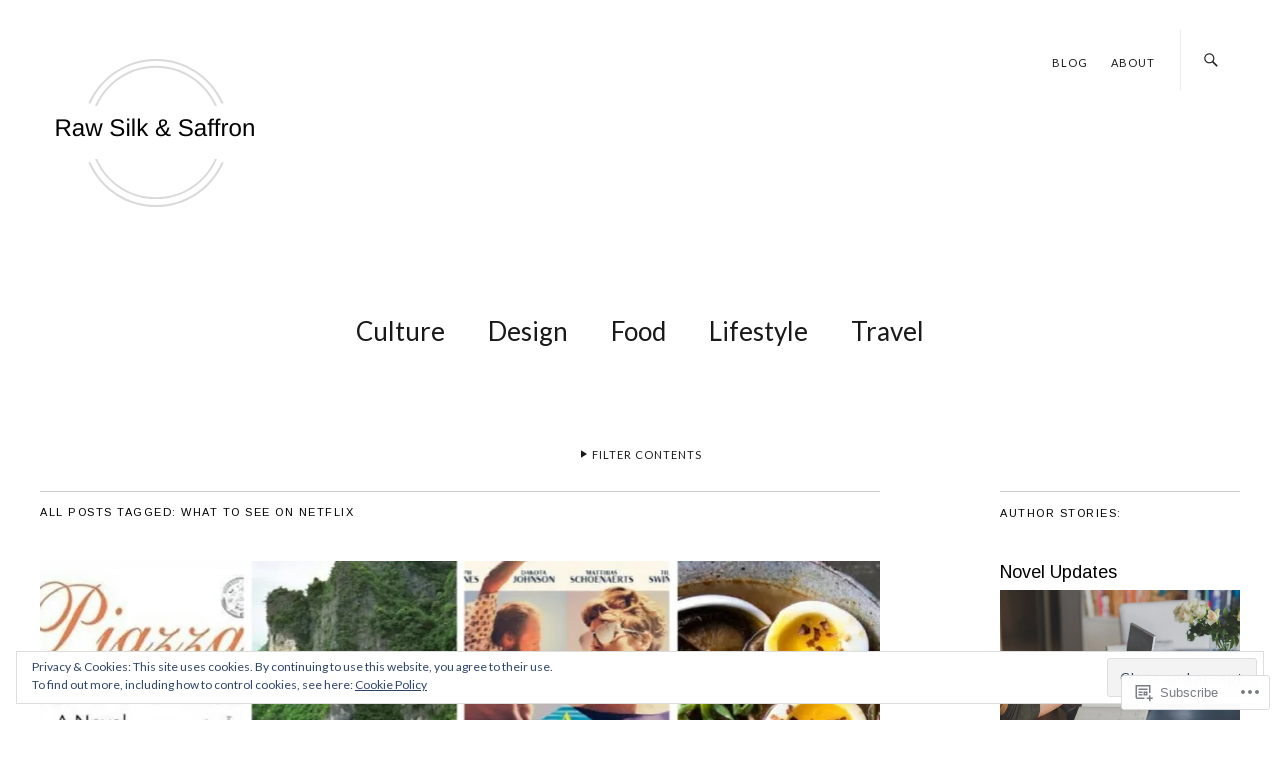

--- FILE ---
content_type: text/html; charset=UTF-8
request_url: https://rawsilkandsaffron.com/tag/what-to-see-on-netflix/
body_size: 40891
content:
<!DOCTYPE html>
<html lang="en">
<head>
	<meta charset="UTF-8" />
	<meta name="viewport" content="width=device-width,initial-scale=1">
	<title>What to see on Netflix | </title>
	<link rel="profile" href="http://gmpg.org/xfn/11">
	<link rel="pingback" href="https://rawsilkandsaffron.com/xmlrpc.php">
	<!--[if lt IE 9]>
		<script src="https://s0.wp.com/wp-content/themes/premium/zuki/js/html5.js?m=1412348104i"></script>
	<![endif]-->
<script type="text/javascript">
  WebFontConfig = {"google":{"families":["Lato:r,i,b,bi:latin,latin-ext","Arimo:r:latin,latin-ext"]},"api_url":"https:\/\/fonts-api.wp.com\/css"};
  (function() {
    var wf = document.createElement('script');
    wf.src = '/wp-content/plugins/custom-fonts/js/webfont.js';
    wf.type = 'text/javascript';
    wf.async = 'true';
    var s = document.getElementsByTagName('script')[0];
    s.parentNode.insertBefore(wf, s);
	})();
</script><style id="jetpack-custom-fonts-css">.wf-active body{font-family:"Lato",sans-serif}.wf-active #colophon #site-info, .wf-active #colophon p.site-description, .wf-active #comments .comment-author, .wf-active #comments .comment-reply, .wf-active #header-top-nav, .wf-active #infinite-handle, .wf-active #nav-below, .wf-active #nav-single a span, .wf-active #searchform input#s, .wf-active .default-sidebar .widget, .wf-active .entry-details, .wf-active .front-sidebar .widget, .wf-active .jetpack_subscription_widget input#subscribe-field, .wf-active .nav-wrap, .wf-active .page .edit-link, .wf-active .search-box #searchform input, .wf-active .single-post .entry-meta, .wf-active .single-post .post .entry-header .entry-author, .wf-active .single-post .post .entry-header .entry-cats, .wf-active .site-content .nopassword, .wf-active .site-content p.nocomments, .wf-active a.archive-menu-toggle{font-family:"Lato",sans-serif}.wf-active table{font-family:"Lato",sans-serif}.wf-active input, .wf-active textarea{font-family:"Lato",sans-serif}.wf-active form label{font-family:"Lato",sans-serif}.wf-active input[type="button"], .wf-active input[type="submit"]{font-family:"Lato",sans-serif}.wf-active .archive .post .entry-meta, .wf-active .blog .post .entry-meta, .wf-active .search-results .entry-meta{font-family:"Lato",sans-serif}.wf-active .authorbox p.author-description{font-family:"Lato",sans-serif}.wf-active #comments p.comment-awaiting-moderation{font-family:"Lato",sans-serif}.wf-active #commentform input#author, .wf-active #commentform input#email, .wf-active #commentform input#url{font-family:"Lato",sans-serif}.wf-active #commentform textarea#comment{font-family:"Lato",sans-serif}.wf-active #nav-below, .wf-active #nav-comments, .wf-active #nav-single{font-family:"Lato",sans-serif}.wf-active #infinite-handle span, .wf-active #nav-below, .wf-active #nav-single a span{font-family:"Lato",sans-serif}.wf-active .widget_zuki_quote blockquote.quote-text{font-family:"Lato",sans-serif}.wf-active .rp-big-one-content, .wf-active .rp-big-two-content, .wf-active .rp-small-one-content .entry-date{font-family:"Lato",sans-serif}.wf-active .default-sidebar .widget_zuki_recentposts_small .rp-small-one, .wf-active .front-sidebar .widget_zuki_recentposts_small .rp-small-one{font-family:"Lato",sans-serif}.wf-active .default-sidebar .widget_zuki_recentposts_small .rp-small-two, .wf-active .front-sidebar .widget_zuki_recentposts_small .rp-small-two{font-family:"Lato",sans-serif}.wf-active .widget_zuki_recentposts_medium .rp-medium-one{font-family:"Lato",sans-serif}.wf-active .default-sidebar .widget_zuki_recentposts_medium .rp-medium-one, .wf-active .front-sidebar .widget_zuki_recentposts_medium .rp-medium-one{font-family:"Lato",sans-serif}.wf-active .widget_zuki_recentposts_medium .rp-medium-two{font-family:"Lato",sans-serif}.wf-active .widget_zuki_recentposts_color .post{font-family:"Lato",sans-serif}.wf-active .rp-small-two-content p span.entry-title{font-family:"Arimo",sans-serif;font-style:normal;font-weight:400}.wf-active h1, .wf-active h2, .wf-active h3, .wf-active h4, .wf-active h5, .wf-active h6{font-family:"Arimo",sans-serif;font-weight:400;font-style:normal}.wf-active h1{font-style:normal;font-weight:400}.wf-active h2{font-style:normal;font-weight:400}.wf-active h3{font-style:normal;font-weight:400}.wf-active h4{font-style:normal;font-weight:400}.wf-active h5{font-style:normal;font-weight:400}.wf-active h6{font-style:normal;font-weight:400}.wf-active #site-header h1{font-style:normal;font-weight:400}.wf-active #site-header h2.site-description{font-family:"Arimo",sans-serif;font-weight:400;font-style:normal}.wf-active .archive-menu-wrap h3.archive-menu-title{font-style:normal;font-weight:400}.wf-active .archive-menu-wrap h3.archive-menu-title{font-style:normal;font-weight:400}.wf-active #primary h1.archive-title, .wf-active #primary h3.blog-title{font-style:normal;font-weight:400}.wf-active .entry-header h1.entry-title, .wf-active .entry-header h2.entry-title{font-family:"Arimo",sans-serif;font-weight:400;font-style:normal}.wf-active .authorbox h3.author-name{font-family:"Arimo",sans-serif;font-weight:400;font-style:normal}.wf-active .authorbox h3.author-name span{font-style:normal;font-weight:400}.wf-active #comments h3.comments-title{font-style:normal;font-weight:400}.wf-active #comments h3.comments-title span a{font-weight:400;font-style:normal}.wf-active #comments #respond h3#reply-title{font-style:normal;font-weight:400}.wf-active .page .entry-header h1.entry-title{font-style:normal;font-weight:400}.wf-active .widget h3.widget-title{font-style:normal;font-weight:400}.wf-active .rp-big-one-content h2.entry-title, .wf-active .rp-big-two-content h2.entry-title{font-family:"Arimo",sans-serif;font-style:normal;font-weight:400}.wf-active .rp-small-one-content h3.entry-title{font-style:normal;font-weight:400}.wf-active .rp-color h3.entry-title, .wf-active .rp-medium-one-content h3.entry-title{font-style:normal;font-weight:400}.wf-active .rp-medium-two-content h3.entry-title{font-style:normal;font-weight:400}.wf-active .rp-big-one-content h2.entry-title{font-weight:400;font-style:normal}.wf-active .front-content .rp-big-one-content h2.entry-title, .wf-active .front-fullwidth .rp-big-one-content h2.entry-title{font-style:normal;font-weight:400}.wf-active .rp-small-two-content p span.entry-title{font-weight:400;font-style:normal}.wf-active .default-sidebar .rp-medium-two-content h3.entry-title, .wf-active .front-sidebar .rp-medium-two-content h3.entry-title{font-style:normal;font-weight:400}.wf-active .default-sidebar .rp-big-one-content h2.entry-title, .wf-active .default-sidebar .rp-big-two-content h2.entry-title, .wf-active .front-sidebar .rp-big-one-content h2.entry-title, .wf-active .front-sidebar .rp-big-two-content h2.entry-title{font-style:normal;font-weight:400}.wf-active .front-content .rp-big-two-content .entry-header h2.entry-title, .wf-active .front-fullwidth .rp-big-two-content .entry-header h2.entry-title{font-weight:400;font-style:normal}.wf-active #colophon  h3.social-nav-title{font-family:"Arimo",sans-serif;font-weight:400;font-style:normal}.wf-active .widget_jetpack_display_posts_widget h4{font-style:normal;font-weight:400}.wf-active #primary .sharedaddy h3.sd-title, .wf-active div#jp-relatedposts h3.jp-relatedposts-headline{font-family:"Arimo",sans-serif;font-weight:400;font-style:normal}.wf-active #featured-content .rp-big-one-content h2.entry-title{font-weight:400;font-style:normal}@media screen and (min-width: 479px){.wf-active .entry-header h1.entry-title, .wf-active .entry-header h2.entry-title{font-style:normal;font-weight:400}}@media screen and (min-width: 479px){.wf-active .page .entry-header h1.entry-title{font-style:normal;font-weight:400}}@media screen and (min-width: 479px){.wf-active .front-content .rp-big-one-content h2.entry-title{font-style:normal;font-weight:400}}@media screen and (min-width: 479px){.wf-active .front-content .rp-big-two-content .entry-header h2.entry-title, .wf-active .front-fullwidth .rp-big-two-content .entry-header h2.entry-title{font-style:normal;font-weight:400}}@media screen and (min-width: 479px){.wf-active #featured-content .rp-big-one-content h2.entry-title, .wf-active front-fullwidth .rp-big-one-content h2.entry-title{font-style:normal;font-weight:400}}@media screen and (min-width: 479px){.wf-active #featured-content .rp-big-one-content h2.entry-title, .wf-active .front-fullwidth .rp-big-one-content h2.entry-title{font-style:normal;font-weight:400}}@media screen and (min-width: 479px){.wf-active .front-fullwidth .rp-big-two-content .entry-header h2.entry-title{font-style:normal;font-weight:400}}</style>
<meta name='robots' content='max-image-preview:large' />

<!-- Async WordPress.com Remote Login -->
<script id="wpcom_remote_login_js">
var wpcom_remote_login_extra_auth = '';
function wpcom_remote_login_remove_dom_node_id( element_id ) {
	var dom_node = document.getElementById( element_id );
	if ( dom_node ) { dom_node.parentNode.removeChild( dom_node ); }
}
function wpcom_remote_login_remove_dom_node_classes( class_name ) {
	var dom_nodes = document.querySelectorAll( '.' + class_name );
	for ( var i = 0; i < dom_nodes.length; i++ ) {
		dom_nodes[ i ].parentNode.removeChild( dom_nodes[ i ] );
	}
}
function wpcom_remote_login_final_cleanup() {
	wpcom_remote_login_remove_dom_node_classes( "wpcom_remote_login_msg" );
	wpcom_remote_login_remove_dom_node_id( "wpcom_remote_login_key" );
	wpcom_remote_login_remove_dom_node_id( "wpcom_remote_login_validate" );
	wpcom_remote_login_remove_dom_node_id( "wpcom_remote_login_js" );
	wpcom_remote_login_remove_dom_node_id( "wpcom_request_access_iframe" );
	wpcom_remote_login_remove_dom_node_id( "wpcom_request_access_styles" );
}

// Watch for messages back from the remote login
window.addEventListener( "message", function( e ) {
	if ( e.origin === "https://r-login.wordpress.com" ) {
		var data = {};
		try {
			data = JSON.parse( e.data );
		} catch( e ) {
			wpcom_remote_login_final_cleanup();
			return;
		}

		if ( data.msg === 'LOGIN' ) {
			// Clean up the login check iframe
			wpcom_remote_login_remove_dom_node_id( "wpcom_remote_login_key" );

			var id_regex = new RegExp( /^[0-9]+$/ );
			var token_regex = new RegExp( /^.*|.*|.*$/ );
			if (
				token_regex.test( data.token )
				&& id_regex.test( data.wpcomid )
			) {
				// We have everything we need to ask for a login
				var script = document.createElement( "script" );
				script.setAttribute( "id", "wpcom_remote_login_validate" );
				script.src = '/remote-login.php?wpcom_remote_login=validate'
					+ '&wpcomid=' + data.wpcomid
					+ '&token=' + encodeURIComponent( data.token )
					+ '&host=' + window.location.protocol
					+ '//' + window.location.hostname
					+ '&postid=17770'
					+ '&is_singular=';
				document.body.appendChild( script );
			}

			return;
		}

		// Safari ITP, not logged in, so redirect
		if ( data.msg === 'LOGIN-REDIRECT' ) {
			window.location = 'https://wordpress.com/log-in?redirect_to=' + window.location.href;
			return;
		}

		// Safari ITP, storage access failed, remove the request
		if ( data.msg === 'LOGIN-REMOVE' ) {
			var css_zap = 'html { -webkit-transition: margin-top 1s; transition: margin-top 1s; } /* 9001 */ html { margin-top: 0 !important; } * html body { margin-top: 0 !important; } @media screen and ( max-width: 782px ) { html { margin-top: 0 !important; } * html body { margin-top: 0 !important; } }';
			var style_zap = document.createElement( 'style' );
			style_zap.type = 'text/css';
			style_zap.appendChild( document.createTextNode( css_zap ) );
			document.body.appendChild( style_zap );

			var e = document.getElementById( 'wpcom_request_access_iframe' );
			e.parentNode.removeChild( e );

			document.cookie = 'wordpress_com_login_access=denied; path=/; max-age=31536000';

			return;
		}

		// Safari ITP
		if ( data.msg === 'REQUEST_ACCESS' ) {
			console.log( 'request access: safari' );

			// Check ITP iframe enable/disable knob
			if ( wpcom_remote_login_extra_auth !== 'safari_itp_iframe' ) {
				return;
			}

			// If we are in a "private window" there is no ITP.
			var private_window = false;
			try {
				var opendb = window.openDatabase( null, null, null, null );
			} catch( e ) {
				private_window = true;
			}

			if ( private_window ) {
				console.log( 'private window' );
				return;
			}

			var iframe = document.createElement( 'iframe' );
			iframe.id = 'wpcom_request_access_iframe';
			iframe.setAttribute( 'scrolling', 'no' );
			iframe.setAttribute( 'sandbox', 'allow-storage-access-by-user-activation allow-scripts allow-same-origin allow-top-navigation-by-user-activation' );
			iframe.src = 'https://r-login.wordpress.com/remote-login.php?wpcom_remote_login=request_access&origin=' + encodeURIComponent( data.origin ) + '&wpcomid=' + encodeURIComponent( data.wpcomid );

			var css = 'html { -webkit-transition: margin-top 1s; transition: margin-top 1s; } /* 9001 */ html { margin-top: 46px !important; } * html body { margin-top: 46px !important; } @media screen and ( max-width: 660px ) { html { margin-top: 71px !important; } * html body { margin-top: 71px !important; } #wpcom_request_access_iframe { display: block; height: 71px !important; } } #wpcom_request_access_iframe { border: 0px; height: 46px; position: fixed; top: 0; left: 0; width: 100%; min-width: 100%; z-index: 99999; background: #23282d; } ';

			var style = document.createElement( 'style' );
			style.type = 'text/css';
			style.id = 'wpcom_request_access_styles';
			style.appendChild( document.createTextNode( css ) );
			document.body.appendChild( style );

			document.body.appendChild( iframe );
		}

		if ( data.msg === 'DONE' ) {
			wpcom_remote_login_final_cleanup();
		}
	}
}, false );

// Inject the remote login iframe after the page has had a chance to load
// more critical resources
window.addEventListener( "DOMContentLoaded", function( e ) {
	var iframe = document.createElement( "iframe" );
	iframe.style.display = "none";
	iframe.setAttribute( "scrolling", "no" );
	iframe.setAttribute( "id", "wpcom_remote_login_key" );
	iframe.src = "https://r-login.wordpress.com/remote-login.php"
		+ "?wpcom_remote_login=key"
		+ "&origin=aHR0cHM6Ly9yYXdzaWxrYW5kc2FmZnJvbi5jb20%3D"
		+ "&wpcomid=13851723"
		+ "&time=" + Math.floor( Date.now() / 1000 );
	document.body.appendChild( iframe );
}, false );
</script>
<link rel='dns-prefetch' href='//s0.wp.com' />
<link rel='dns-prefetch' href='//fonts-api.wp.com' />
<link rel="alternate" type="application/rss+xml" title=" &raquo; Feed" href="https://rawsilkandsaffron.com/feed/" />
<link rel="alternate" type="application/rss+xml" title=" &raquo; Comments Feed" href="https://rawsilkandsaffron.com/comments/feed/" />
<link rel="alternate" type="application/rss+xml" title=" &raquo; What to see on Netflix Tag Feed" href="https://rawsilkandsaffron.com/tag/what-to-see-on-netflix/feed/" />
	<script type="text/javascript">
		/* <![CDATA[ */
		function addLoadEvent(func) {
			var oldonload = window.onload;
			if (typeof window.onload != 'function') {
				window.onload = func;
			} else {
				window.onload = function () {
					oldonload();
					func();
				}
			}
		}
		/* ]]> */
	</script>
	<link crossorigin='anonymous' rel='stylesheet' id='all-css-0-1' href='/_static/??/wp-content/mu-plugins/widgets/eu-cookie-law/templates/style.css,/wp-content/mu-plugins/likes/jetpack-likes.css?m=1743883414j&cssminify=yes' type='text/css' media='all' />
<style id='wp-emoji-styles-inline-css'>

	img.wp-smiley, img.emoji {
		display: inline !important;
		border: none !important;
		box-shadow: none !important;
		height: 1em !important;
		width: 1em !important;
		margin: 0 0.07em !important;
		vertical-align: -0.1em !important;
		background: none !important;
		padding: 0 !important;
	}
/*# sourceURL=wp-emoji-styles-inline-css */
</style>
<link crossorigin='anonymous' rel='stylesheet' id='all-css-2-1' href='/wp-content/plugins/gutenberg-core/v22.2.0/build/styles/block-library/style.css?m=1764855221i&cssminify=yes' type='text/css' media='all' />
<style id='wp-block-library-inline-css'>
.has-text-align-justify {
	text-align:justify;
}
.has-text-align-justify{text-align:justify;}

/*# sourceURL=wp-block-library-inline-css */
</style><style id='wp-block-paragraph-inline-css'>
.is-small-text{font-size:.875em}.is-regular-text{font-size:1em}.is-large-text{font-size:2.25em}.is-larger-text{font-size:3em}.has-drop-cap:not(:focus):first-letter{float:left;font-size:8.4em;font-style:normal;font-weight:100;line-height:.68;margin:.05em .1em 0 0;text-transform:uppercase}body.rtl .has-drop-cap:not(:focus):first-letter{float:none;margin-left:.1em}p.has-drop-cap.has-background{overflow:hidden}:root :where(p.has-background){padding:1.25em 2.375em}:where(p.has-text-color:not(.has-link-color)) a{color:inherit}p.has-text-align-left[style*="writing-mode:vertical-lr"],p.has-text-align-right[style*="writing-mode:vertical-rl"]{rotate:180deg}
/*# sourceURL=/wp-content/plugins/gutenberg-core/v22.2.0/build/styles/block-library/paragraph/style.css */
</style>
<style id='global-styles-inline-css'>
:root{--wp--preset--aspect-ratio--square: 1;--wp--preset--aspect-ratio--4-3: 4/3;--wp--preset--aspect-ratio--3-4: 3/4;--wp--preset--aspect-ratio--3-2: 3/2;--wp--preset--aspect-ratio--2-3: 2/3;--wp--preset--aspect-ratio--16-9: 16/9;--wp--preset--aspect-ratio--9-16: 9/16;--wp--preset--color--black: #000000;--wp--preset--color--cyan-bluish-gray: #abb8c3;--wp--preset--color--white: #ffffff;--wp--preset--color--pale-pink: #f78da7;--wp--preset--color--vivid-red: #cf2e2e;--wp--preset--color--luminous-vivid-orange: #ff6900;--wp--preset--color--luminous-vivid-amber: #fcb900;--wp--preset--color--light-green-cyan: #7bdcb5;--wp--preset--color--vivid-green-cyan: #00d084;--wp--preset--color--pale-cyan-blue: #8ed1fc;--wp--preset--color--vivid-cyan-blue: #0693e3;--wp--preset--color--vivid-purple: #9b51e0;--wp--preset--color--text: #191919;--wp--preset--color--border: #cccccc;--wp--preset--color--background: ;--wp--preset--gradient--vivid-cyan-blue-to-vivid-purple: linear-gradient(135deg,rgb(6,147,227) 0%,rgb(155,81,224) 100%);--wp--preset--gradient--light-green-cyan-to-vivid-green-cyan: linear-gradient(135deg,rgb(122,220,180) 0%,rgb(0,208,130) 100%);--wp--preset--gradient--luminous-vivid-amber-to-luminous-vivid-orange: linear-gradient(135deg,rgb(252,185,0) 0%,rgb(255,105,0) 100%);--wp--preset--gradient--luminous-vivid-orange-to-vivid-red: linear-gradient(135deg,rgb(255,105,0) 0%,rgb(207,46,46) 100%);--wp--preset--gradient--very-light-gray-to-cyan-bluish-gray: linear-gradient(135deg,rgb(238,238,238) 0%,rgb(169,184,195) 100%);--wp--preset--gradient--cool-to-warm-spectrum: linear-gradient(135deg,rgb(74,234,220) 0%,rgb(151,120,209) 20%,rgb(207,42,186) 40%,rgb(238,44,130) 60%,rgb(251,105,98) 80%,rgb(254,248,76) 100%);--wp--preset--gradient--blush-light-purple: linear-gradient(135deg,rgb(255,206,236) 0%,rgb(152,150,240) 100%);--wp--preset--gradient--blush-bordeaux: linear-gradient(135deg,rgb(254,205,165) 0%,rgb(254,45,45) 50%,rgb(107,0,62) 100%);--wp--preset--gradient--luminous-dusk: linear-gradient(135deg,rgb(255,203,112) 0%,rgb(199,81,192) 50%,rgb(65,88,208) 100%);--wp--preset--gradient--pale-ocean: linear-gradient(135deg,rgb(255,245,203) 0%,rgb(182,227,212) 50%,rgb(51,167,181) 100%);--wp--preset--gradient--electric-grass: linear-gradient(135deg,rgb(202,248,128) 0%,rgb(113,206,126) 100%);--wp--preset--gradient--midnight: linear-gradient(135deg,rgb(2,3,129) 0%,rgb(40,116,252) 100%);--wp--preset--font-size--small: 13px;--wp--preset--font-size--medium: 20px;--wp--preset--font-size--large: 19px;--wp--preset--font-size--x-large: 42px;--wp--preset--font-size--regular: 15px;--wp--preset--font-size--larger: 24px;--wp--preset--font-family--albert-sans: 'Albert Sans', sans-serif;--wp--preset--font-family--alegreya: Alegreya, serif;--wp--preset--font-family--arvo: Arvo, serif;--wp--preset--font-family--bodoni-moda: 'Bodoni Moda', serif;--wp--preset--font-family--bricolage-grotesque: 'Bricolage Grotesque', sans-serif;--wp--preset--font-family--cabin: Cabin, sans-serif;--wp--preset--font-family--chivo: Chivo, sans-serif;--wp--preset--font-family--commissioner: Commissioner, sans-serif;--wp--preset--font-family--cormorant: Cormorant, serif;--wp--preset--font-family--courier-prime: 'Courier Prime', monospace;--wp--preset--font-family--crimson-pro: 'Crimson Pro', serif;--wp--preset--font-family--dm-mono: 'DM Mono', monospace;--wp--preset--font-family--dm-sans: 'DM Sans', sans-serif;--wp--preset--font-family--dm-serif-display: 'DM Serif Display', serif;--wp--preset--font-family--domine: Domine, serif;--wp--preset--font-family--eb-garamond: 'EB Garamond', serif;--wp--preset--font-family--epilogue: Epilogue, sans-serif;--wp--preset--font-family--fahkwang: Fahkwang, sans-serif;--wp--preset--font-family--figtree: Figtree, sans-serif;--wp--preset--font-family--fira-sans: 'Fira Sans', sans-serif;--wp--preset--font-family--fjalla-one: 'Fjalla One', sans-serif;--wp--preset--font-family--fraunces: Fraunces, serif;--wp--preset--font-family--gabarito: Gabarito, system-ui;--wp--preset--font-family--ibm-plex-mono: 'IBM Plex Mono', monospace;--wp--preset--font-family--ibm-plex-sans: 'IBM Plex Sans', sans-serif;--wp--preset--font-family--ibarra-real-nova: 'Ibarra Real Nova', serif;--wp--preset--font-family--instrument-serif: 'Instrument Serif', serif;--wp--preset--font-family--inter: Inter, sans-serif;--wp--preset--font-family--josefin-sans: 'Josefin Sans', sans-serif;--wp--preset--font-family--jost: Jost, sans-serif;--wp--preset--font-family--libre-baskerville: 'Libre Baskerville', serif;--wp--preset--font-family--libre-franklin: 'Libre Franklin', sans-serif;--wp--preset--font-family--literata: Literata, serif;--wp--preset--font-family--lora: Lora, serif;--wp--preset--font-family--merriweather: Merriweather, serif;--wp--preset--font-family--montserrat: Montserrat, sans-serif;--wp--preset--font-family--newsreader: Newsreader, serif;--wp--preset--font-family--noto-sans-mono: 'Noto Sans Mono', sans-serif;--wp--preset--font-family--nunito: Nunito, sans-serif;--wp--preset--font-family--open-sans: 'Open Sans', sans-serif;--wp--preset--font-family--overpass: Overpass, sans-serif;--wp--preset--font-family--pt-serif: 'PT Serif', serif;--wp--preset--font-family--petrona: Petrona, serif;--wp--preset--font-family--piazzolla: Piazzolla, serif;--wp--preset--font-family--playfair-display: 'Playfair Display', serif;--wp--preset--font-family--plus-jakarta-sans: 'Plus Jakarta Sans', sans-serif;--wp--preset--font-family--poppins: Poppins, sans-serif;--wp--preset--font-family--raleway: Raleway, sans-serif;--wp--preset--font-family--roboto: Roboto, sans-serif;--wp--preset--font-family--roboto-slab: 'Roboto Slab', serif;--wp--preset--font-family--rubik: Rubik, sans-serif;--wp--preset--font-family--rufina: Rufina, serif;--wp--preset--font-family--sora: Sora, sans-serif;--wp--preset--font-family--source-sans-3: 'Source Sans 3', sans-serif;--wp--preset--font-family--source-serif-4: 'Source Serif 4', serif;--wp--preset--font-family--space-mono: 'Space Mono', monospace;--wp--preset--font-family--syne: Syne, sans-serif;--wp--preset--font-family--texturina: Texturina, serif;--wp--preset--font-family--urbanist: Urbanist, sans-serif;--wp--preset--font-family--work-sans: 'Work Sans', sans-serif;--wp--preset--spacing--20: 0.44rem;--wp--preset--spacing--30: 0.67rem;--wp--preset--spacing--40: 1rem;--wp--preset--spacing--50: 1.5rem;--wp--preset--spacing--60: 2.25rem;--wp--preset--spacing--70: 3.38rem;--wp--preset--spacing--80: 5.06rem;--wp--preset--shadow--natural: 6px 6px 9px rgba(0, 0, 0, 0.2);--wp--preset--shadow--deep: 12px 12px 50px rgba(0, 0, 0, 0.4);--wp--preset--shadow--sharp: 6px 6px 0px rgba(0, 0, 0, 0.2);--wp--preset--shadow--outlined: 6px 6px 0px -3px rgb(255, 255, 255), 6px 6px rgb(0, 0, 0);--wp--preset--shadow--crisp: 6px 6px 0px rgb(0, 0, 0);}:where(.is-layout-flex){gap: 0.5em;}:where(.is-layout-grid){gap: 0.5em;}body .is-layout-flex{display: flex;}.is-layout-flex{flex-wrap: wrap;align-items: center;}.is-layout-flex > :is(*, div){margin: 0;}body .is-layout-grid{display: grid;}.is-layout-grid > :is(*, div){margin: 0;}:where(.wp-block-columns.is-layout-flex){gap: 2em;}:where(.wp-block-columns.is-layout-grid){gap: 2em;}:where(.wp-block-post-template.is-layout-flex){gap: 1.25em;}:where(.wp-block-post-template.is-layout-grid){gap: 1.25em;}.has-black-color{color: var(--wp--preset--color--black) !important;}.has-cyan-bluish-gray-color{color: var(--wp--preset--color--cyan-bluish-gray) !important;}.has-white-color{color: var(--wp--preset--color--white) !important;}.has-pale-pink-color{color: var(--wp--preset--color--pale-pink) !important;}.has-vivid-red-color{color: var(--wp--preset--color--vivid-red) !important;}.has-luminous-vivid-orange-color{color: var(--wp--preset--color--luminous-vivid-orange) !important;}.has-luminous-vivid-amber-color{color: var(--wp--preset--color--luminous-vivid-amber) !important;}.has-light-green-cyan-color{color: var(--wp--preset--color--light-green-cyan) !important;}.has-vivid-green-cyan-color{color: var(--wp--preset--color--vivid-green-cyan) !important;}.has-pale-cyan-blue-color{color: var(--wp--preset--color--pale-cyan-blue) !important;}.has-vivid-cyan-blue-color{color: var(--wp--preset--color--vivid-cyan-blue) !important;}.has-vivid-purple-color{color: var(--wp--preset--color--vivid-purple) !important;}.has-black-background-color{background-color: var(--wp--preset--color--black) !important;}.has-cyan-bluish-gray-background-color{background-color: var(--wp--preset--color--cyan-bluish-gray) !important;}.has-white-background-color{background-color: var(--wp--preset--color--white) !important;}.has-pale-pink-background-color{background-color: var(--wp--preset--color--pale-pink) !important;}.has-vivid-red-background-color{background-color: var(--wp--preset--color--vivid-red) !important;}.has-luminous-vivid-orange-background-color{background-color: var(--wp--preset--color--luminous-vivid-orange) !important;}.has-luminous-vivid-amber-background-color{background-color: var(--wp--preset--color--luminous-vivid-amber) !important;}.has-light-green-cyan-background-color{background-color: var(--wp--preset--color--light-green-cyan) !important;}.has-vivid-green-cyan-background-color{background-color: var(--wp--preset--color--vivid-green-cyan) !important;}.has-pale-cyan-blue-background-color{background-color: var(--wp--preset--color--pale-cyan-blue) !important;}.has-vivid-cyan-blue-background-color{background-color: var(--wp--preset--color--vivid-cyan-blue) !important;}.has-vivid-purple-background-color{background-color: var(--wp--preset--color--vivid-purple) !important;}.has-black-border-color{border-color: var(--wp--preset--color--black) !important;}.has-cyan-bluish-gray-border-color{border-color: var(--wp--preset--color--cyan-bluish-gray) !important;}.has-white-border-color{border-color: var(--wp--preset--color--white) !important;}.has-pale-pink-border-color{border-color: var(--wp--preset--color--pale-pink) !important;}.has-vivid-red-border-color{border-color: var(--wp--preset--color--vivid-red) !important;}.has-luminous-vivid-orange-border-color{border-color: var(--wp--preset--color--luminous-vivid-orange) !important;}.has-luminous-vivid-amber-border-color{border-color: var(--wp--preset--color--luminous-vivid-amber) !important;}.has-light-green-cyan-border-color{border-color: var(--wp--preset--color--light-green-cyan) !important;}.has-vivid-green-cyan-border-color{border-color: var(--wp--preset--color--vivid-green-cyan) !important;}.has-pale-cyan-blue-border-color{border-color: var(--wp--preset--color--pale-cyan-blue) !important;}.has-vivid-cyan-blue-border-color{border-color: var(--wp--preset--color--vivid-cyan-blue) !important;}.has-vivid-purple-border-color{border-color: var(--wp--preset--color--vivid-purple) !important;}.has-vivid-cyan-blue-to-vivid-purple-gradient-background{background: var(--wp--preset--gradient--vivid-cyan-blue-to-vivid-purple) !important;}.has-light-green-cyan-to-vivid-green-cyan-gradient-background{background: var(--wp--preset--gradient--light-green-cyan-to-vivid-green-cyan) !important;}.has-luminous-vivid-amber-to-luminous-vivid-orange-gradient-background{background: var(--wp--preset--gradient--luminous-vivid-amber-to-luminous-vivid-orange) !important;}.has-luminous-vivid-orange-to-vivid-red-gradient-background{background: var(--wp--preset--gradient--luminous-vivid-orange-to-vivid-red) !important;}.has-very-light-gray-to-cyan-bluish-gray-gradient-background{background: var(--wp--preset--gradient--very-light-gray-to-cyan-bluish-gray) !important;}.has-cool-to-warm-spectrum-gradient-background{background: var(--wp--preset--gradient--cool-to-warm-spectrum) !important;}.has-blush-light-purple-gradient-background{background: var(--wp--preset--gradient--blush-light-purple) !important;}.has-blush-bordeaux-gradient-background{background: var(--wp--preset--gradient--blush-bordeaux) !important;}.has-luminous-dusk-gradient-background{background: var(--wp--preset--gradient--luminous-dusk) !important;}.has-pale-ocean-gradient-background{background: var(--wp--preset--gradient--pale-ocean) !important;}.has-electric-grass-gradient-background{background: var(--wp--preset--gradient--electric-grass) !important;}.has-midnight-gradient-background{background: var(--wp--preset--gradient--midnight) !important;}.has-small-font-size{font-size: var(--wp--preset--font-size--small) !important;}.has-medium-font-size{font-size: var(--wp--preset--font-size--medium) !important;}.has-large-font-size{font-size: var(--wp--preset--font-size--large) !important;}.has-x-large-font-size{font-size: var(--wp--preset--font-size--x-large) !important;}.has-albert-sans-font-family{font-family: var(--wp--preset--font-family--albert-sans) !important;}.has-alegreya-font-family{font-family: var(--wp--preset--font-family--alegreya) !important;}.has-arvo-font-family{font-family: var(--wp--preset--font-family--arvo) !important;}.has-bodoni-moda-font-family{font-family: var(--wp--preset--font-family--bodoni-moda) !important;}.has-bricolage-grotesque-font-family{font-family: var(--wp--preset--font-family--bricolage-grotesque) !important;}.has-cabin-font-family{font-family: var(--wp--preset--font-family--cabin) !important;}.has-chivo-font-family{font-family: var(--wp--preset--font-family--chivo) !important;}.has-commissioner-font-family{font-family: var(--wp--preset--font-family--commissioner) !important;}.has-cormorant-font-family{font-family: var(--wp--preset--font-family--cormorant) !important;}.has-courier-prime-font-family{font-family: var(--wp--preset--font-family--courier-prime) !important;}.has-crimson-pro-font-family{font-family: var(--wp--preset--font-family--crimson-pro) !important;}.has-dm-mono-font-family{font-family: var(--wp--preset--font-family--dm-mono) !important;}.has-dm-sans-font-family{font-family: var(--wp--preset--font-family--dm-sans) !important;}.has-dm-serif-display-font-family{font-family: var(--wp--preset--font-family--dm-serif-display) !important;}.has-domine-font-family{font-family: var(--wp--preset--font-family--domine) !important;}.has-eb-garamond-font-family{font-family: var(--wp--preset--font-family--eb-garamond) !important;}.has-epilogue-font-family{font-family: var(--wp--preset--font-family--epilogue) !important;}.has-fahkwang-font-family{font-family: var(--wp--preset--font-family--fahkwang) !important;}.has-figtree-font-family{font-family: var(--wp--preset--font-family--figtree) !important;}.has-fira-sans-font-family{font-family: var(--wp--preset--font-family--fira-sans) !important;}.has-fjalla-one-font-family{font-family: var(--wp--preset--font-family--fjalla-one) !important;}.has-fraunces-font-family{font-family: var(--wp--preset--font-family--fraunces) !important;}.has-gabarito-font-family{font-family: var(--wp--preset--font-family--gabarito) !important;}.has-ibm-plex-mono-font-family{font-family: var(--wp--preset--font-family--ibm-plex-mono) !important;}.has-ibm-plex-sans-font-family{font-family: var(--wp--preset--font-family--ibm-plex-sans) !important;}.has-ibarra-real-nova-font-family{font-family: var(--wp--preset--font-family--ibarra-real-nova) !important;}.has-instrument-serif-font-family{font-family: var(--wp--preset--font-family--instrument-serif) !important;}.has-inter-font-family{font-family: var(--wp--preset--font-family--inter) !important;}.has-josefin-sans-font-family{font-family: var(--wp--preset--font-family--josefin-sans) !important;}.has-jost-font-family{font-family: var(--wp--preset--font-family--jost) !important;}.has-libre-baskerville-font-family{font-family: var(--wp--preset--font-family--libre-baskerville) !important;}.has-libre-franklin-font-family{font-family: var(--wp--preset--font-family--libre-franklin) !important;}.has-literata-font-family{font-family: var(--wp--preset--font-family--literata) !important;}.has-lora-font-family{font-family: var(--wp--preset--font-family--lora) !important;}.has-merriweather-font-family{font-family: var(--wp--preset--font-family--merriweather) !important;}.has-montserrat-font-family{font-family: var(--wp--preset--font-family--montserrat) !important;}.has-newsreader-font-family{font-family: var(--wp--preset--font-family--newsreader) !important;}.has-noto-sans-mono-font-family{font-family: var(--wp--preset--font-family--noto-sans-mono) !important;}.has-nunito-font-family{font-family: var(--wp--preset--font-family--nunito) !important;}.has-open-sans-font-family{font-family: var(--wp--preset--font-family--open-sans) !important;}.has-overpass-font-family{font-family: var(--wp--preset--font-family--overpass) !important;}.has-pt-serif-font-family{font-family: var(--wp--preset--font-family--pt-serif) !important;}.has-petrona-font-family{font-family: var(--wp--preset--font-family--petrona) !important;}.has-piazzolla-font-family{font-family: var(--wp--preset--font-family--piazzolla) !important;}.has-playfair-display-font-family{font-family: var(--wp--preset--font-family--playfair-display) !important;}.has-plus-jakarta-sans-font-family{font-family: var(--wp--preset--font-family--plus-jakarta-sans) !important;}.has-poppins-font-family{font-family: var(--wp--preset--font-family--poppins) !important;}.has-raleway-font-family{font-family: var(--wp--preset--font-family--raleway) !important;}.has-roboto-font-family{font-family: var(--wp--preset--font-family--roboto) !important;}.has-roboto-slab-font-family{font-family: var(--wp--preset--font-family--roboto-slab) !important;}.has-rubik-font-family{font-family: var(--wp--preset--font-family--rubik) !important;}.has-rufina-font-family{font-family: var(--wp--preset--font-family--rufina) !important;}.has-sora-font-family{font-family: var(--wp--preset--font-family--sora) !important;}.has-source-sans-3-font-family{font-family: var(--wp--preset--font-family--source-sans-3) !important;}.has-source-serif-4-font-family{font-family: var(--wp--preset--font-family--source-serif-4) !important;}.has-space-mono-font-family{font-family: var(--wp--preset--font-family--space-mono) !important;}.has-syne-font-family{font-family: var(--wp--preset--font-family--syne) !important;}.has-texturina-font-family{font-family: var(--wp--preset--font-family--texturina) !important;}.has-urbanist-font-family{font-family: var(--wp--preset--font-family--urbanist) !important;}.has-work-sans-font-family{font-family: var(--wp--preset--font-family--work-sans) !important;}
/*# sourceURL=global-styles-inline-css */
</style>

<style id='classic-theme-styles-inline-css'>
/*! This file is auto-generated */
.wp-block-button__link{color:#fff;background-color:#32373c;border-radius:9999px;box-shadow:none;text-decoration:none;padding:calc(.667em + 2px) calc(1.333em + 2px);font-size:1.125em}.wp-block-file__button{background:#32373c;color:#fff;text-decoration:none}
/*# sourceURL=/wp-includes/css/classic-themes.min.css */
</style>
<link crossorigin='anonymous' rel='stylesheet' id='all-css-4-1' href='/_static/??-eJx9jFEOgjAQRC/kdlM0ih/Gs0BZtdCFptuCenqLGDUx8Wcymbw3OHkwQx+pj+hdOtte0Ay1G0wnWChdKg1i2TuCQKPaYGMlvgmQeHOkjMgKv444wecrUN7ZV3EmmBpbkSPO2D9t8tmBuvaBRCAn28QQL1mUH2+Z8UXhPXUWW8GToyuIsw2FZ1/qbB/5oLelLtdFsd+1D7I8X20=&cssminify=yes' type='text/css' media='all' />
<link rel='stylesheet' id='zuki-fonts-css' href='https://fonts-api.wp.com/css?family=Libre+Baskerville%3A400%2C700%2C400italic%2C%7CKarla%3A400%2C400italic%2C700%2C700italic&#038;subset=latin%2Clatin-ext' media='all' />
<link crossorigin='anonymous' rel='stylesheet' id='all-css-6-1' href='/_static/??-eJx9jUsKAjEQRC9kbPyMgwvxKBJDG3sm6YR0B9HTG8FFRHFXD+pVwS0bl1iRFWI1OVRPLDChZuvmN4NUhhOxA4+MhZogv+PSiSyg29QrRhTIBSPVCI86E4jeA341u/eC55B8ix5aq8N/ksdkQnJWKfEHmEuwVF7qMR5W47BZj/vddpieSypeEQ==&cssminify=yes' type='text/css' media='all' />
<style id='jetpack-global-styles-frontend-style-inline-css'>
:root { --font-headings: unset; --font-base: unset; --font-headings-default: -apple-system,BlinkMacSystemFont,"Segoe UI",Roboto,Oxygen-Sans,Ubuntu,Cantarell,"Helvetica Neue",sans-serif; --font-base-default: -apple-system,BlinkMacSystemFont,"Segoe UI",Roboto,Oxygen-Sans,Ubuntu,Cantarell,"Helvetica Neue",sans-serif;}
/*# sourceURL=jetpack-global-styles-frontend-style-inline-css */
</style>
<link crossorigin='anonymous' rel='stylesheet' id='all-css-8-1' href='/_static/??-eJyNjcEKwjAQRH/IuKitxYP4KRKzIdm62YRuQvHvrdKLCOLtDcy8gbkYl6V6qZCaKdwCicLoa7HuvmbQJpAyNvYKGu3k0SI+3kgStk51A3+LriQONDuybDiHrB/hS1ajT8tt7CBwvln+9TYTBl8VlsrKJkyExgoaJq2v7SWdd0N/2A+nY9ePT815Xvc=&cssminify=yes' type='text/css' media='all' />
<script type="text/javascript" id="wpcom-actionbar-placeholder-js-extra">
/* <![CDATA[ */
var actionbardata = {"siteID":"13851723","postID":"0","siteURL":"https://rawsilkandsaffron.com","xhrURL":"https://rawsilkandsaffron.com/wp-admin/admin-ajax.php","nonce":"8a5ce914b8","isLoggedIn":"","statusMessage":"","subsEmailDefault":"instantly","proxyScriptUrl":"https://s0.wp.com/wp-content/js/wpcom-proxy-request.js?m=1513050504i&amp;ver=20211021","i18n":{"followedText":"New posts from this site will now appear in your \u003Ca href=\"https://wordpress.com/reader\"\u003EReader\u003C/a\u003E","foldBar":"Collapse this bar","unfoldBar":"Expand this bar","shortLinkCopied":"Shortlink copied to clipboard."}};
//# sourceURL=wpcom-actionbar-placeholder-js-extra
/* ]]> */
</script>
<script type="text/javascript" id="jetpack-mu-wpcom-settings-js-before">
/* <![CDATA[ */
var JETPACK_MU_WPCOM_SETTINGS = {"assetsUrl":"https://s0.wp.com/wp-content/mu-plugins/jetpack-mu-wpcom-plugin/sun/jetpack_vendor/automattic/jetpack-mu-wpcom/src/build/"};
//# sourceURL=jetpack-mu-wpcom-settings-js-before
/* ]]> */
</script>
<script crossorigin='anonymous' type='text/javascript'  src='/_static/??-eJyVj0sOwjAMRC+ECR/xWyDO0iYmuCROiBMKnJ6WgkBsECtb43kzsmoj6MAZOatGVHIZYgqX67iRkepuxNoVg9Ifm1PBdH2OsSf+aQJPNlUZP82vtnxA3yExoafi1a0cqef3Di8gjgymV1MvDQr8kVNYZwos3/7aBQvRFUssqg3JVEZAu0pkeED7qM6zfgAHBmti+o7w5R1AxmJ+gMMKdenIM2HbUTu/na5mk8V8slxvmjsUuYef'></script>
<script type="text/javascript" id="rlt-proxy-js-after">
/* <![CDATA[ */
	rltInitialize( {"token":null,"iframeOrigins":["https:\/\/widgets.wp.com"]} );
//# sourceURL=rlt-proxy-js-after
/* ]]> */
</script>
<link rel="EditURI" type="application/rsd+xml" title="RSD" href="https://rawsilkandsaffron.wordpress.com/xmlrpc.php?rsd" />
<meta name="generator" content="WordPress.com" />

<!-- Jetpack Open Graph Tags -->
<meta property="og:type" content="website" />
<meta property="og:title" content="What to see on Netflix" />
<meta property="og:url" content="https://rawsilkandsaffron.com/tag/what-to-see-on-netflix/" />
<meta property="og:image" content="https://rawsilkandsaffron.com/wp-content/uploads/2020/02/cropped-untitled-design-3.png?w=200" />
<meta property="og:image:width" content="200" />
<meta property="og:image:height" content="200" />
<meta property="og:image:alt" content="" />
<meta property="og:locale" content="en_US" />
<meta name="twitter:creator" content="@rawsilkandsaffr" />
<meta name="twitter:site" content="@rawsilkandsaffr" />

<!-- End Jetpack Open Graph Tags -->
<link rel='openid.server' href='https://rawsilkandsaffron.com/?openidserver=1' />
<link rel='openid.delegate' href='https://rawsilkandsaffron.com/' />
<link rel="search" type="application/opensearchdescription+xml" href="https://rawsilkandsaffron.com/osd.xml" title="" />
<link rel="search" type="application/opensearchdescription+xml" href="https://s1.wp.com/opensearch.xml" title="WordPress.com" />

    <style type="text/css">

		 		 @media screen and (min-width: 1260px){#header-top-nav {padding-right:  75px ;}}
		
	</style>
    		<style type="text/css">
			.recentcomments a {
				display: inline !important;
				padding: 0 !important;
				margin: 0 !important;
			}

			table.recentcommentsavatartop img.avatar, table.recentcommentsavatarend img.avatar {
				border: 0px;
				margin: 0;
			}

			table.recentcommentsavatartop a, table.recentcommentsavatarend a {
				border: 0px !important;
				background-color: transparent !important;
			}

			td.recentcommentsavatarend, td.recentcommentsavatartop {
				padding: 0px 0px 1px 0px;
				margin: 0px;
			}

			td.recentcommentstextend {
				border: none !important;
				padding: 0px 0px 2px 10px;
			}

			.rtl td.recentcommentstextend {
				padding: 0px 10px 2px 0px;
			}

			td.recentcommentstexttop {
				border: none;
				padding: 0px 0px 0px 10px;
			}

			.rtl td.recentcommentstexttop {
				padding: 0px 10px 0px 0px;
			}
		</style>
		<meta name="description" content="Posts about What to see on Netflix written by MS" />
		<script type="text/javascript">

			window.doNotSellCallback = function() {

				var linkElements = [
					'a[href="https://wordpress.com/?ref=footer_blog"]',
					'a[href="https://wordpress.com/?ref=footer_website"]',
					'a[href="https://wordpress.com/?ref=vertical_footer"]',
					'a[href^="https://wordpress.com/?ref=footer_segment_"]',
				].join(',');

				var dnsLink = document.createElement( 'a' );
				dnsLink.href = 'https://wordpress.com/advertising-program-optout/';
				dnsLink.classList.add( 'do-not-sell-link' );
				dnsLink.rel = 'nofollow';
				dnsLink.style.marginLeft = '0.5em';
				dnsLink.textContent = 'Do Not Sell or Share My Personal Information';

				var creditLinks = document.querySelectorAll( linkElements );

				if ( 0 === creditLinks.length ) {
					return false;
				}

				Array.prototype.forEach.call( creditLinks, function( el ) {
					el.insertAdjacentElement( 'afterend', dnsLink );
				});

				return true;
			};

		</script>
		<link rel="icon" href="https://rawsilkandsaffron.com/wp-content/uploads/2020/02/cropped-untitled-design-3.png?w=32" sizes="32x32" />
<link rel="icon" href="https://rawsilkandsaffron.com/wp-content/uploads/2020/02/cropped-untitled-design-3.png?w=192" sizes="192x192" />
<link rel="apple-touch-icon" href="https://rawsilkandsaffron.com/wp-content/uploads/2020/02/cropped-untitled-design-3.png?w=180" />
<meta name="msapplication-TileImage" content="https://rawsilkandsaffron.com/wp-content/uploads/2020/02/cropped-untitled-design-3.png?w=270" />
			<link rel="stylesheet" id="custom-css-css" type="text/css" href="https://s0.wp.com/?custom-css=1&#038;csblog=W7sT&#038;cscache=6&#038;csrev=12" />
			<script type="text/javascript">
	window.google_analytics_uacct = "UA-52447-2";
</script>

<script type="text/javascript">
	var _gaq = _gaq || [];
	_gaq.push(['_setAccount', 'UA-52447-2']);
	_gaq.push(['_gat._anonymizeIp']);
	_gaq.push(['_setDomainName', 'none']);
	_gaq.push(['_setAllowLinker', true]);
	_gaq.push(['_initData']);
	_gaq.push(['_trackPageview']);

	(function() {
		var ga = document.createElement('script'); ga.type = 'text/javascript'; ga.async = true;
		ga.src = ('https:' == document.location.protocol ? 'https://ssl' : 'http://www') + '.google-analytics.com/ga.js';
		(document.getElementsByTagName('head')[0] || document.getElementsByTagName('body')[0]).appendChild(ga);
	})();
</script>
<link crossorigin='anonymous' rel='stylesheet' id='all-css-0-3' href='/_static/??-eJyVjskKAjEQRH/ITBMX1IP4KZLpNEOP2Uh3GPx7g8tBT3oqXlFUFSzFYE5KSSE2U0KbOAnMpMXh9cUgLUHMvgUSWNhPpF1z9aWSiClZ1DxtEL0FGlBkBT83XzghjI2D7zgKVi7KuWc/aIic/iz+viwZ2QUTybMzjI+J999zPNn9bnM82K1dz3fwFWnJ&cssminify=yes' type='text/css' media='all' />
</head>

<body class="archive tag tag-what-to-see-on-netflix tag-593400901 wp-custom-logo wp-embed-responsive wp-theme-premiumzuki customizer-styles-applied jetpack-reblog-enabled has-site-logo">

	<div id="container">

		<header id="masthead" class="cf" role="banner">

							<nav id="header-top-nav">
					<ul id="menu-menu-3" class="menu"><li id="menu-item-29410" class="menu-item menu-item-type-post_type menu-item-object-page menu-item-29410"><a href="https://rawsilkandsaffron.com/blog-2/">Blog</a></li>
<li id="menu-item-27717" class="menu-item menu-item-type-post_type menu-item-object-page menu-item-27717"><a href="https://rawsilkandsaffron.com/books/">About</a></li>
</ul>				</nav><!-- end #header-top -->
			
			<div id="site-header">
				<h1 class="site-title"><a href="https://rawsilkandsaffron.com/" title=""></a></h1>
						<a href="https://rawsilkandsaffron.com/" class="site-logo-link" rel="home" itemprop="url"><img width="232" height="177" src="https://rawsilkandsaffron.com/wp-content/uploads/2020/02/option-5.png?w=232" class="site-logo attachment-zuki-logo-size" alt="" decoding="async" data-size="zuki-logo-size" itemprop="logo" srcset="https://rawsilkandsaffron.com/wp-content/uploads/2020/02/option-5.png 232w, https://rawsilkandsaffron.com/wp-content/uploads/2020/02/option-5.png?w=150 150w" sizes="(max-width: 232px) 100vw, 232px" data-attachment-id="27746" data-permalink="https://rawsilkandsaffron.com/option-5/" data-orig-file="https://rawsilkandsaffron.com/wp-content/uploads/2020/02/option-5.png" data-orig-size="232,177" data-comments-opened="1" data-image-meta="{&quot;aperture&quot;:&quot;0&quot;,&quot;credit&quot;:&quot;&quot;,&quot;camera&quot;:&quot;&quot;,&quot;caption&quot;:&quot;&quot;,&quot;created_timestamp&quot;:&quot;0&quot;,&quot;copyright&quot;:&quot;&quot;,&quot;focal_length&quot;:&quot;0&quot;,&quot;iso&quot;:&quot;0&quot;,&quot;shutter_speed&quot;:&quot;0&quot;,&quot;title&quot;:&quot;&quot;,&quot;orientation&quot;:&quot;0&quot;}" data-image-title="option 5" data-image-description="" data-image-caption="" data-medium-file="https://rawsilkandsaffron.com/wp-content/uploads/2020/02/option-5.png?w=232" data-large-file="https://rawsilkandsaffron.com/wp-content/uploads/2020/02/option-5.png?w=232" /></a>
			</div><!-- end #site-header -->

			<a href="#menuopen" id="mobile-menu-toggle"><span class="hide">Menu</span></a>

			<div id="mobile-menu-wrap" class="cf">
									<div class="search-box">
						<a href="#" id="search-toggle"><span class="hide">Search</span></a>
						
<form role="search" method="get" id="searchform" class="searchform" action="https://rawsilkandsaffron.com/" role="search">
	<label for="s" class="screen-reader-text"><span>Search</span></label>
	<input type="text" class="search-field" name="s" id="s" placeholder="Type to search&hellip;" />
	<input type="submit" class="submit" name="submit" id="searchsubmit" value="Search" />
</form>					</div><!-- end .search-box -->
								<nav id="site-nav" class="cf">
					<ul id="menu-menu-1" class="nav-menu"><li id="menu-item-13697" class="menu-item menu-item-type-taxonomy menu-item-object-category menu-item-has-children menu-item-13697"><a href="https://rawsilkandsaffron.com/category/fashion/">Culture</a>
<ul class="sub-menu">
	<li id="menu-item-31910" class="menu-item menu-item-type-post_type menu-item-object-page menu-item-31910"><a href="https://rawsilkandsaffron.com/entertainment/">Entertainment</a></li>
	<li id="menu-item-31909" class="menu-item menu-item-type-post_type menu-item-object-page menu-item-has-children menu-item-31909"><a href="https://rawsilkandsaffron.com/fashion-2/">Fashion</a>
	<ul class="sub-menu">
		<li id="menu-item-18239" class="menu-item menu-item-type-taxonomy menu-item-object-category menu-item-18239"><a href="https://rawsilkandsaffron.com/category/comfy-outfits/">Comfy outfits</a></li>
		<li id="menu-item-18243" class="menu-item menu-item-type-taxonomy menu-item-object-category menu-item-18243"><a href="https://rawsilkandsaffron.com/category/fashion-picks-from-rawsilkandsaffron/">Fashion picks from rawsilkandsaffron</a></li>
		<li id="menu-item-20580" class="menu-item menu-item-type-taxonomy menu-item-object-category menu-item-20580"><a href="https://rawsilkandsaffron.com/category/fashion-for-the-woman-over-40/">fashion for the woman over 40</a></li>
		<li id="menu-item-20581" class="menu-item menu-item-type-taxonomy menu-item-object-category menu-item-20581"><a href="https://rawsilkandsaffron.com/category/haute-couture-2/">haute couture</a></li>
		<li id="menu-item-13715" class="menu-item menu-item-type-post_type menu-item-object-page menu-item-13715"><a href="https://rawsilkandsaffron.com/my-fashion-sense/what-your-hair-part-says-about-you/">What Your Hair Part Says About You</a></li>
		<li id="menu-item-20584" class="menu-item menu-item-type-taxonomy menu-item-object-category menu-item-has-children menu-item-20584"><a href="https://rawsilkandsaffron.com/category/wedding/">Wedding</a>
		<ul class="sub-menu">
			<li id="menu-item-20583" class="menu-item menu-item-type-post_type menu-item-object-page menu-item-20583"><a href="https://rawsilkandsaffron.com/my-fashion-sense/fashion-for-the-wedding/">Fashion: For The Wedding</a></li>
			<li id="menu-item-20582" class="menu-item menu-item-type-post_type menu-item-object-page menu-item-20582"><a href="https://rawsilkandsaffron.com/my-fashion-sense/fashion-what-id-wear-to-an-outdoor-indoor-wedding/">fashion: what I’d wear to an outdoor – indoor wedding</a></li>
			<li id="menu-item-20585" class="menu-item menu-item-type-taxonomy menu-item-object-category menu-item-20585"><a href="https://rawsilkandsaffron.com/category/wedding-gowns-for-the-woman-over-40/">wedding gowns for the woman over 40</a></li>
			<li id="menu-item-20586" class="menu-item menu-item-type-taxonomy menu-item-object-category menu-item-20586"><a href="https://rawsilkandsaffron.com/category/wedding-shoes-for-women-over-40/">wedding shoes for women over 40</a></li>
		</ul>
</li>
	</ul>
</li>
	<li id="menu-item-31918" class="menu-item menu-item-type-post_type menu-item-object-page menu-item-31918"><a href="https://rawsilkandsaffron.com/opinion-3/">Opinion</a></li>
	<li id="menu-item-31911" class="menu-item menu-item-type-post_type menu-item-object-page menu-item-31911"><a href="https://rawsilkandsaffron.com/the-arts/">The Arts</a></li>
</ul>
</li>
<li id="menu-item-13694" class="menu-item menu-item-type-taxonomy menu-item-object-category menu-item-has-children menu-item-13694"><a href="https://rawsilkandsaffron.com/category/decor/">Design</a>
<ul class="sub-menu">
	<li id="menu-item-31935" class="menu-item menu-item-type-post_type menu-item-object-page menu-item-31935"><a href="https://rawsilkandsaffron.com/art-and-craft/">Art and Craft</a></li>
	<li id="menu-item-31936" class="menu-item menu-item-type-post_type menu-item-object-page menu-item-31936"><a href="https://rawsilkandsaffron.com/creative-writing/">Creative Writing</a></li>
	<li id="menu-item-31934" class="menu-item menu-item-type-post_type menu-item-object-page menu-item-31934"><a href="https://rawsilkandsaffron.com/do-it-yourself-diy/">Do-It-Yourself (DIY)</a></li>
	<li id="menu-item-31953" class="menu-item menu-item-type-post_type menu-item-object-page menu-item-31953"><a href="https://rawsilkandsaffron.com/gardening/">Gardening</a></li>
	<li id="menu-item-31933" class="menu-item menu-item-type-post_type menu-item-object-page menu-item-has-children menu-item-31933"><a href="https://rawsilkandsaffron.com/home-decor/">Home Decor</a>
	<ul class="sub-menu">
		<li id="menu-item-18247" class="menu-item menu-item-type-taxonomy menu-item-object-category menu-item-18247"><a href="https://rawsilkandsaffron.com/category/bathroom-decor/">Bathroom decor</a></li>
		<li id="menu-item-18248" class="menu-item menu-item-type-taxonomy menu-item-object-category menu-item-18248"><a href="https://rawsilkandsaffron.com/category/bedroom-decor/">bedroom decor</a></li>
		<li id="menu-item-13699" class="menu-item menu-item-type-taxonomy menu-item-object-category menu-item-13699"><a href="https://rawsilkandsaffron.com/category/decorating-ideas/">Decorating ideas</a></li>
	</ul>
</li>
	<li id="menu-item-31938" class="menu-item menu-item-type-post_type menu-item-object-page menu-item-31938"><a href="https://rawsilkandsaffron.com/housekeeping/">Housekeeping</a></li>
	<li id="menu-item-18244" class="menu-item menu-item-type-taxonomy menu-item-object-category menu-item-has-children menu-item-18244"><a href="https://rawsilkandsaffron.com/category/christmas/">Holiday</a>
	<ul class="sub-menu">
		<li id="menu-item-18245" class="menu-item menu-item-type-taxonomy menu-item-object-category menu-item-18245"><a href="https://rawsilkandsaffron.com/category/christmas-gift-ideas/">christmas gift ideas</a></li>
		<li id="menu-item-18246" class="menu-item menu-item-type-taxonomy menu-item-object-category menu-item-18246"><a href="https://rawsilkandsaffron.com/category/holiday-decor/">Holiday Decor</a></li>
	</ul>
</li>
</ul>
</li>
<li id="menu-item-13695" class="menu-item menu-item-type-taxonomy menu-item-object-category menu-item-has-children menu-item-13695"><a href="https://rawsilkandsaffron.com/category/food/">Food</a>
<ul class="sub-menu">
	<li id="menu-item-31871" class="menu-item menu-item-type-post_type menu-item-object-page menu-item-31871"><a href="https://rawsilkandsaffron.com/quick-meals/">Quick Meals</a></li>
	<li id="menu-item-31870" class="menu-item menu-item-type-post_type menu-item-object-page menu-item-has-children menu-item-31870"><a href="https://rawsilkandsaffron.com/favorite-recipes-2/">Favorite Recipes</a>
	<ul class="sub-menu">
		<li id="menu-item-18774" class="menu-item menu-item-type-taxonomy menu-item-object-category menu-item-18774"><a href="https://rawsilkandsaffron.com/category/gourmet-cooking-recipes/">Gourmet Cooking &amp; Recipes</a></li>
		<li id="menu-item-13717" class="menu-item menu-item-type-taxonomy menu-item-object-category menu-item-has-children menu-item-13717"><a href="https://rawsilkandsaffron.com/category/healthy-cooking/">healthy cooking</a>
		<ul class="sub-menu">
			<li id="menu-item-13716" class="menu-item menu-item-type-taxonomy menu-item-object-category menu-item-13716"><a href="https://rawsilkandsaffron.com/category/french-healthy-cooking/">French healthy cooking</a></li>
		</ul>
</li>
	</ul>
</li>
	<li id="menu-item-31893" class="menu-item menu-item-type-post_type menu-item-object-page menu-item-has-children menu-item-31893"><a href="https://rawsilkandsaffron.com/international-cuisine/">International Cuisine</a>
	<ul class="sub-menu">
		<li id="menu-item-31872" class="menu-item menu-item-type-post_type menu-item-object-page menu-item-31872"><a href="https://rawsilkandsaffron.com/asian-fusion/">Asian Fusion</a></li>
		<li id="menu-item-18777" class="menu-item menu-item-type-taxonomy menu-item-object-category menu-item-18777"><a href="https://rawsilkandsaffron.com/category/italian-cooking/">Italian</a></li>
		<li id="menu-item-18778" class="menu-item menu-item-type-taxonomy menu-item-object-category menu-item-18778"><a href="https://rawsilkandsaffron.com/category/mediterranean-cooking/">Mediterranean</a></li>
		<li id="menu-item-31892" class="menu-item menu-item-type-post_type menu-item-object-page menu-item-31892"><a href="https://rawsilkandsaffron.com/mexican-3/">Mexican</a></li>
		<li id="menu-item-31897" class="menu-item menu-item-type-post_type menu-item-object-page menu-item-31897"><a href="https://rawsilkandsaffron.com/other/">Other</a></li>
	</ul>
</li>
	<li id="menu-item-18250" class="menu-item menu-item-type-taxonomy menu-item-object-category menu-item-has-children menu-item-18250"><a href="https://rawsilkandsaffron.com/category/cakes-and-desserts/">Dessert</a>
	<ul class="sub-menu">
		<li id="menu-item-18776" class="menu-item menu-item-type-taxonomy menu-item-object-category menu-item-18776"><a href="https://rawsilkandsaffron.com/category/french-desserts/">French Desserts</a></li>
	</ul>
</li>
	<li id="menu-item-31891" class="menu-item menu-item-type-post_type menu-item-object-page menu-item-has-children menu-item-31891"><a href="https://rawsilkandsaffron.com/holiday-recipes-2/">Holiday Recipes</a>
	<ul class="sub-menu">
		<li id="menu-item-18251" class="menu-item menu-item-type-taxonomy menu-item-object-category menu-item-18251"><a href="https://rawsilkandsaffron.com/category/new-years-eve-cocktails/">New Year&#8217;s Eve Cocktails</a></li>
		<li id="menu-item-18233" class="menu-item menu-item-type-taxonomy menu-item-object-category menu-item-18233"><a href="https://rawsilkandsaffron.com/category/thanksgiving/">Thanksgiving</a></li>
	</ul>
</li>
</ul>
</li>
<li id="menu-item-13698" class="menu-item menu-item-type-taxonomy menu-item-object-category menu-item-has-children menu-item-13698"><a href="https://rawsilkandsaffron.com/category/lifestyle/">Lifestyle</a>
<ul class="sub-menu">
	<li id="menu-item-31857" class="menu-item menu-item-type-post_type menu-item-object-page menu-item-31857"><a href="https://rawsilkandsaffron.com/career/">Career</a></li>
	<li id="menu-item-31852" class="menu-item menu-item-type-post_type menu-item-object-page menu-item-has-children menu-item-31852"><a href="https://rawsilkandsaffron.com/mental-health/">Mental Health</a>
	<ul class="sub-menu">
		<li id="menu-item-18240" class="menu-item menu-item-type-taxonomy menu-item-object-category menu-item-18240"><a href="https://rawsilkandsaffron.com/category/depression/">depression</a></li>
		<li id="menu-item-18241" class="menu-item menu-item-type-taxonomy menu-item-object-category menu-item-18241"><a href="https://rawsilkandsaffron.com/category/emotional-therapy/">emotional therapy</a></li>
		<li id="menu-item-18237" class="menu-item menu-item-type-taxonomy menu-item-object-category menu-item-18237"><a href="https://rawsilkandsaffron.com/category/inspiration/">inspiration</a></li>
		<li id="menu-item-18253" class="menu-item menu-item-type-taxonomy menu-item-object-category menu-item-18253"><a href="https://rawsilkandsaffron.com/category/positive-living/">positive living</a></li>
		<li id="menu-item-18254" class="menu-item menu-item-type-taxonomy menu-item-object-category menu-item-18254"><a href="https://rawsilkandsaffron.com/category/positive-thinking/">positive thinking</a></li>
	</ul>
</li>
	<li id="menu-item-24944" class="menu-item menu-item-type-post_type menu-item-object-page menu-item-has-children menu-item-24944"><a href="https://rawsilkandsaffron.com/lifestyles/family-and-kids/">Family And Children</a>
	<ul class="sub-menu">
		<li id="menu-item-24947" class="menu-item menu-item-type-taxonomy menu-item-object-category menu-item-24947"><a href="https://rawsilkandsaffron.com/category/family-and-children/">Family and Children</a></li>
	</ul>
</li>
	<li id="menu-item-18255" class="menu-item menu-item-type-taxonomy menu-item-object-category menu-item-18255"><a href="https://rawsilkandsaffron.com/category/relationship-and-marraige/">Relationship and Marriage</a></li>
</ul>
</li>
<li id="menu-item-13692" class="menu-item menu-item-type-taxonomy menu-item-object-category menu-item-has-children menu-item-13692"><a href="https://rawsilkandsaffron.com/category/travel/">Travel</a>
<ul class="sub-menu">
	<li id="menu-item-19205" class="menu-item menu-item-type-post_type menu-item-object-page menu-item-19205"><a href="https://rawsilkandsaffron.com/travel/how-to-become-a-guest-post-on-raw-silk-and-saffron/">How To Become A Guest Post On Raw Silk and Saffron</a></li>
	<li id="menu-item-18236" class="menu-item menu-item-type-taxonomy menu-item-object-category menu-item-18236"><a href="https://rawsilkandsaffron.com/category/all-things-paris/">All things Paris</a></li>
	<li id="menu-item-13714" class="menu-item menu-item-type-taxonomy menu-item-object-category menu-item-13714"><a href="https://rawsilkandsaffron.com/category/anniversary-gift-ideas/">anniversary gift ideas</a></li>
	<li id="menu-item-18238" class="menu-item menu-item-type-taxonomy menu-item-object-category menu-item-18238"><a href="https://rawsilkandsaffron.com/category/around-the-world/">Around the World</a></li>
	<li id="menu-item-18249" class="menu-item menu-item-type-taxonomy menu-item-object-category menu-item-18249"><a href="https://rawsilkandsaffron.com/category/birthday-gift-ideas-for-her/">birthday gift ideas for her</a></li>
	<li id="menu-item-13713" class="menu-item menu-item-type-taxonomy menu-item-object-category menu-item-13713"><a href="https://rawsilkandsaffron.com/category/boutique-hotel-picks/">Boutique hotel picks</a></li>
	<li id="menu-item-18234" class="menu-item menu-item-type-taxonomy menu-item-object-category menu-item-18234"><a href="https://rawsilkandsaffron.com/category/budget-vacation/">budget vacation</a></li>
	<li id="menu-item-18242" class="menu-item menu-item-type-taxonomy menu-item-object-category menu-item-18242"><a href="https://rawsilkandsaffron.com/category/fairytale-destinations/">Fairytale Destinations</a></li>
	<li id="menu-item-18256" class="menu-item menu-item-type-taxonomy menu-item-object-category menu-item-18256"><a href="https://rawsilkandsaffron.com/category/romantic-destinations/">Romantic Destinations</a></li>
	<li id="menu-item-18235" class="menu-item menu-item-type-taxonomy menu-item-object-category menu-item-18235"><a href="https://rawsilkandsaffron.com/category/san-francisco-2/">San Francisco</a></li>
	<li id="menu-item-13700" class="menu-item menu-item-type-post_type menu-item-object-page menu-item-13700"><a href="https://rawsilkandsaffron.com/travel/travel-places-i-have-been-usa-canada-mexico/">Travel: Places I Have Been – USA, CANADA, MEXICO</a></li>
	<li id="menu-item-13705" class="menu-item menu-item-type-post_type menu-item-object-page menu-item-13705"><a href="https://rawsilkandsaffron.com/travel/travel-places-i-have-been-italy/">Travel: Places I Have Been – Italy</a></li>
	<li id="menu-item-13706" class="menu-item menu-item-type-post_type menu-item-object-page menu-item-13706"><a href="https://rawsilkandsaffron.com/travel/travel-places-i-have-been-france/">Travel: Places I Have Been – France</a></li>
	<li id="menu-item-18274" class="menu-item menu-item-type-taxonomy menu-item-object-category menu-item-18274"><a href="https://rawsilkandsaffron.com/category/travel-series/">Travel Series</a></li>
	<li id="menu-item-13701" class="menu-item menu-item-type-post_type menu-item-object-page menu-item-13701"><a href="https://rawsilkandsaffron.com/travel/httprawsilkandsaffron-wordpress-com20140714useful-travel-tips/">Useful Travel Tips</a></li>
</ul>
</li>
</ul>				</nav><!-- end #site-nav -->
				<a href="#menuclose" id="mobile-menu-close"><span class="hide">Close Menu</span></a>
			</div><!-- end #mobile-menu-wrap -->

							
<div class="archive-menu-wrap cf">
			<a href="#contents" class="archive-menu-toggle"><span>Filter Contents</span></a>
	
	<div class="archive-menu-content cf">
		<a href="#closecontents" class="archive-menu-close"><span class="hide">Close Contents</span></a>

		<div class="list-years">
			<h3 class="archive-menu-title">Years</h3>
			<ul class="yearly">
					<li><a href='https://rawsilkandsaffron.com/2024/'>2024</a></li>
	<li><a href='https://rawsilkandsaffron.com/2023/'>2023</a></li>
	<li><a href='https://rawsilkandsaffron.com/2022/'>2022</a></li>
	<li><a href='https://rawsilkandsaffron.com/2021/'>2021</a></li>
	<li><a href='https://rawsilkandsaffron.com/2020/'>2020</a></li>
	<li><a href='https://rawsilkandsaffron.com/2019/'>2019</a></li>
	<li><a href='https://rawsilkandsaffron.com/2018/'>2018</a></li>
	<li><a href='https://rawsilkandsaffron.com/2017/'>2017</a></li>
	<li><a href='https://rawsilkandsaffron.com/2016/'>2016</a></li>
	<li><a href='https://rawsilkandsaffron.com/2015/'>2015</a></li>
	<li><a href='https://rawsilkandsaffron.com/2014/'>2014</a></li>
	<li><a href='https://rawsilkandsaffron.com/2013/'>2013</a></li>
	<li><a href='https://rawsilkandsaffron.com/2012/'>2012</a></li>
	<li><a href='https://rawsilkandsaffron.com/2011/'>2011</a></li>
	<li><a href='https://rawsilkandsaffron.com/2010/'>2010</a></li>
			</ul>
		</div><!-- end .list-years -->

		<div class="list-authors">
		<h3 class="archive-menu-title">Authors</h3>
		<ul class="authors">
		<li><a href=https://rawsilkandsaffron.com/author/rawsilkandsaffron/><span class="author-avatar"><img referrerpolicy="no-referrer" alt='Unknown&#039;s avatar' src='https://2.gravatar.com/avatar/ee47d7c782e3f1a8a026dffd3b3b88f314379870a2f1987b01592534e8673eb0?s=50&#038;d=identicon&#038;r=G' srcset='https://2.gravatar.com/avatar/ee47d7c782e3f1a8a026dffd3b3b88f314379870a2f1987b01592534e8673eb0?s=50&#038;d=identicon&#038;r=G 1x, https://2.gravatar.com/avatar/ee47d7c782e3f1a8a026dffd3b3b88f314379870a2f1987b01592534e8673eb0?s=75&#038;d=identicon&#038;r=G 1.5x, https://2.gravatar.com/avatar/ee47d7c782e3f1a8a026dffd3b3b88f314379870a2f1987b01592534e8673eb0?s=100&#038;d=identicon&#038;r=G 2x, https://2.gravatar.com/avatar/ee47d7c782e3f1a8a026dffd3b3b88f314379870a2f1987b01592534e8673eb0?s=150&#038;d=identicon&#038;r=G 3x, https://2.gravatar.com/avatar/ee47d7c782e3f1a8a026dffd3b3b88f314379870a2f1987b01592534e8673eb0?s=200&#038;d=identicon&#038;r=G 4x' class='avatar avatar-50' height='50' width='50' loading='lazy' decoding='async' /></span><span class="author-name">MS</span></a></li>		</ul>
		</div><!-- end .list-authors -->

		<div class="list-months-cats-tags">
			<h3 class="archive-menu-title">Filter by Month</h3>
			<ul class="monthly">
					<li><a href='https://rawsilkandsaffron.com/2024/05/'>May 2024</a></li>
	<li><a href='https://rawsilkandsaffron.com/2024/04/'>April 2024</a></li>
	<li><a href='https://rawsilkandsaffron.com/2024/01/'>January 2024</a></li>
	<li><a href='https://rawsilkandsaffron.com/2023/12/'>December 2023</a></li>
	<li><a href='https://rawsilkandsaffron.com/2023/11/'>November 2023</a></li>
	<li><a href='https://rawsilkandsaffron.com/2023/08/'>August 2023</a></li>
	<li><a href='https://rawsilkandsaffron.com/2023/07/'>July 2023</a></li>
	<li><a href='https://rawsilkandsaffron.com/2023/06/'>June 2023</a></li>
	<li><a href='https://rawsilkandsaffron.com/2023/05/'>May 2023</a></li>
	<li><a href='https://rawsilkandsaffron.com/2023/04/'>April 2023</a></li>
	<li><a href='https://rawsilkandsaffron.com/2023/03/'>March 2023</a></li>
	<li><a href='https://rawsilkandsaffron.com/2023/01/'>January 2023</a></li>
	<li><a href='https://rawsilkandsaffron.com/2022/12/'>December 2022</a></li>
	<li><a href='https://rawsilkandsaffron.com/2022/11/'>November 2022</a></li>
	<li><a href='https://rawsilkandsaffron.com/2022/10/'>October 2022</a></li>
	<li><a href='https://rawsilkandsaffron.com/2022/09/'>September 2022</a></li>
	<li><a href='https://rawsilkandsaffron.com/2022/08/'>August 2022</a></li>
	<li><a href='https://rawsilkandsaffron.com/2022/07/'>July 2022</a></li>
	<li><a href='https://rawsilkandsaffron.com/2022/06/'>June 2022</a></li>
	<li><a href='https://rawsilkandsaffron.com/2022/05/'>May 2022</a></li>
	<li><a href='https://rawsilkandsaffron.com/2022/04/'>April 2022</a></li>
	<li><a href='https://rawsilkandsaffron.com/2022/03/'>March 2022</a></li>
	<li><a href='https://rawsilkandsaffron.com/2022/02/'>February 2022</a></li>
	<li><a href='https://rawsilkandsaffron.com/2022/01/'>January 2022</a></li>
	<li><a href='https://rawsilkandsaffron.com/2021/12/'>December 2021</a></li>
	<li><a href='https://rawsilkandsaffron.com/2021/11/'>November 2021</a></li>
	<li><a href='https://rawsilkandsaffron.com/2021/10/'>October 2021</a></li>
	<li><a href='https://rawsilkandsaffron.com/2021/09/'>September 2021</a></li>
	<li><a href='https://rawsilkandsaffron.com/2021/08/'>August 2021</a></li>
	<li><a href='https://rawsilkandsaffron.com/2021/07/'>July 2021</a></li>
	<li><a href='https://rawsilkandsaffron.com/2021/05/'>May 2021</a></li>
	<li><a href='https://rawsilkandsaffron.com/2021/04/'>April 2021</a></li>
	<li><a href='https://rawsilkandsaffron.com/2021/03/'>March 2021</a></li>
	<li><a href='https://rawsilkandsaffron.com/2021/02/'>February 2021</a></li>
	<li><a href='https://rawsilkandsaffron.com/2021/01/'>January 2021</a></li>
	<li><a href='https://rawsilkandsaffron.com/2020/12/'>December 2020</a></li>
	<li><a href='https://rawsilkandsaffron.com/2020/11/'>November 2020</a></li>
	<li><a href='https://rawsilkandsaffron.com/2020/10/'>October 2020</a></li>
	<li><a href='https://rawsilkandsaffron.com/2020/09/'>September 2020</a></li>
	<li><a href='https://rawsilkandsaffron.com/2020/08/'>August 2020</a></li>
	<li><a href='https://rawsilkandsaffron.com/2020/07/'>July 2020</a></li>
	<li><a href='https://rawsilkandsaffron.com/2020/06/'>June 2020</a></li>
	<li><a href='https://rawsilkandsaffron.com/2020/05/'>May 2020</a></li>
	<li><a href='https://rawsilkandsaffron.com/2020/04/'>April 2020</a></li>
	<li><a href='https://rawsilkandsaffron.com/2020/03/'>March 2020</a></li>
	<li><a href='https://rawsilkandsaffron.com/2020/02/'>February 2020</a></li>
	<li><a href='https://rawsilkandsaffron.com/2020/01/'>January 2020</a></li>
	<li><a href='https://rawsilkandsaffron.com/2019/12/'>December 2019</a></li>
	<li><a href='https://rawsilkandsaffron.com/2019/11/'>November 2019</a></li>
	<li><a href='https://rawsilkandsaffron.com/2019/10/'>October 2019</a></li>
	<li><a href='https://rawsilkandsaffron.com/2019/09/'>September 2019</a></li>
	<li><a href='https://rawsilkandsaffron.com/2019/08/'>August 2019</a></li>
	<li><a href='https://rawsilkandsaffron.com/2019/07/'>July 2019</a></li>
	<li><a href='https://rawsilkandsaffron.com/2019/06/'>June 2019</a></li>
	<li><a href='https://rawsilkandsaffron.com/2019/05/'>May 2019</a></li>
	<li><a href='https://rawsilkandsaffron.com/2019/04/'>April 2019</a></li>
	<li><a href='https://rawsilkandsaffron.com/2019/03/'>March 2019</a></li>
	<li><a href='https://rawsilkandsaffron.com/2019/02/'>February 2019</a></li>
	<li><a href='https://rawsilkandsaffron.com/2019/01/'>January 2019</a></li>
	<li><a href='https://rawsilkandsaffron.com/2018/12/'>December 2018</a></li>
	<li><a href='https://rawsilkandsaffron.com/2018/11/'>November 2018</a></li>
	<li><a href='https://rawsilkandsaffron.com/2018/10/'>October 2018</a></li>
	<li><a href='https://rawsilkandsaffron.com/2018/09/'>September 2018</a></li>
	<li><a href='https://rawsilkandsaffron.com/2018/08/'>August 2018</a></li>
	<li><a href='https://rawsilkandsaffron.com/2018/07/'>July 2018</a></li>
	<li><a href='https://rawsilkandsaffron.com/2018/06/'>June 2018</a></li>
	<li><a href='https://rawsilkandsaffron.com/2018/05/'>May 2018</a></li>
	<li><a href='https://rawsilkandsaffron.com/2018/04/'>April 2018</a></li>
	<li><a href='https://rawsilkandsaffron.com/2018/03/'>March 2018</a></li>
	<li><a href='https://rawsilkandsaffron.com/2018/02/'>February 2018</a></li>
	<li><a href='https://rawsilkandsaffron.com/2018/01/'>January 2018</a></li>
	<li><a href='https://rawsilkandsaffron.com/2017/12/'>December 2017</a></li>
	<li><a href='https://rawsilkandsaffron.com/2017/11/'>November 2017</a></li>
	<li><a href='https://rawsilkandsaffron.com/2017/10/'>October 2017</a></li>
	<li><a href='https://rawsilkandsaffron.com/2017/09/'>September 2017</a></li>
	<li><a href='https://rawsilkandsaffron.com/2017/08/'>August 2017</a></li>
	<li><a href='https://rawsilkandsaffron.com/2017/07/'>July 2017</a></li>
	<li><a href='https://rawsilkandsaffron.com/2017/06/'>June 2017</a></li>
	<li><a href='https://rawsilkandsaffron.com/2017/05/'>May 2017</a></li>
	<li><a href='https://rawsilkandsaffron.com/2017/04/'>April 2017</a></li>
	<li><a href='https://rawsilkandsaffron.com/2017/03/'>March 2017</a></li>
	<li><a href='https://rawsilkandsaffron.com/2017/02/'>February 2017</a></li>
	<li><a href='https://rawsilkandsaffron.com/2017/01/'>January 2017</a></li>
	<li><a href='https://rawsilkandsaffron.com/2016/12/'>December 2016</a></li>
	<li><a href='https://rawsilkandsaffron.com/2016/11/'>November 2016</a></li>
	<li><a href='https://rawsilkandsaffron.com/2016/10/'>October 2016</a></li>
	<li><a href='https://rawsilkandsaffron.com/2016/09/'>September 2016</a></li>
	<li><a href='https://rawsilkandsaffron.com/2016/08/'>August 2016</a></li>
	<li><a href='https://rawsilkandsaffron.com/2016/07/'>July 2016</a></li>
	<li><a href='https://rawsilkandsaffron.com/2016/06/'>June 2016</a></li>
	<li><a href='https://rawsilkandsaffron.com/2016/05/'>May 2016</a></li>
	<li><a href='https://rawsilkandsaffron.com/2016/04/'>April 2016</a></li>
	<li><a href='https://rawsilkandsaffron.com/2016/03/'>March 2016</a></li>
	<li><a href='https://rawsilkandsaffron.com/2016/02/'>February 2016</a></li>
	<li><a href='https://rawsilkandsaffron.com/2016/01/'>January 2016</a></li>
	<li><a href='https://rawsilkandsaffron.com/2015/12/'>December 2015</a></li>
	<li><a href='https://rawsilkandsaffron.com/2015/11/'>November 2015</a></li>
	<li><a href='https://rawsilkandsaffron.com/2015/10/'>October 2015</a></li>
	<li><a href='https://rawsilkandsaffron.com/2015/09/'>September 2015</a></li>
	<li><a href='https://rawsilkandsaffron.com/2015/08/'>August 2015</a></li>
	<li><a href='https://rawsilkandsaffron.com/2015/07/'>July 2015</a></li>
	<li><a href='https://rawsilkandsaffron.com/2015/06/'>June 2015</a></li>
	<li><a href='https://rawsilkandsaffron.com/2015/05/'>May 2015</a></li>
	<li><a href='https://rawsilkandsaffron.com/2015/04/'>April 2015</a></li>
	<li><a href='https://rawsilkandsaffron.com/2015/03/'>March 2015</a></li>
	<li><a href='https://rawsilkandsaffron.com/2015/02/'>February 2015</a></li>
	<li><a href='https://rawsilkandsaffron.com/2015/01/'>January 2015</a></li>
	<li><a href='https://rawsilkandsaffron.com/2014/12/'>December 2014</a></li>
	<li><a href='https://rawsilkandsaffron.com/2014/11/'>November 2014</a></li>
	<li><a href='https://rawsilkandsaffron.com/2014/10/'>October 2014</a></li>
	<li><a href='https://rawsilkandsaffron.com/2014/09/'>September 2014</a></li>
	<li><a href='https://rawsilkandsaffron.com/2014/08/'>August 2014</a></li>
	<li><a href='https://rawsilkandsaffron.com/2014/07/'>July 2014</a></li>
	<li><a href='https://rawsilkandsaffron.com/2014/06/'>June 2014</a></li>
	<li><a href='https://rawsilkandsaffron.com/2014/05/'>May 2014</a></li>
	<li><a href='https://rawsilkandsaffron.com/2014/04/'>April 2014</a></li>
	<li><a href='https://rawsilkandsaffron.com/2014/03/'>March 2014</a></li>
	<li><a href='https://rawsilkandsaffron.com/2014/02/'>February 2014</a></li>
	<li><a href='https://rawsilkandsaffron.com/2014/01/'>January 2014</a></li>
	<li><a href='https://rawsilkandsaffron.com/2013/12/'>December 2013</a></li>
	<li><a href='https://rawsilkandsaffron.com/2013/11/'>November 2013</a></li>
	<li><a href='https://rawsilkandsaffron.com/2013/10/'>October 2013</a></li>
	<li><a href='https://rawsilkandsaffron.com/2013/09/'>September 2013</a></li>
	<li><a href='https://rawsilkandsaffron.com/2013/08/'>August 2013</a></li>
	<li><a href='https://rawsilkandsaffron.com/2013/07/'>July 2013</a></li>
	<li><a href='https://rawsilkandsaffron.com/2013/06/'>June 2013</a></li>
	<li><a href='https://rawsilkandsaffron.com/2013/05/'>May 2013</a></li>
	<li><a href='https://rawsilkandsaffron.com/2013/04/'>April 2013</a></li>
	<li><a href='https://rawsilkandsaffron.com/2013/03/'>March 2013</a></li>
	<li><a href='https://rawsilkandsaffron.com/2013/02/'>February 2013</a></li>
	<li><a href='https://rawsilkandsaffron.com/2013/01/'>January 2013</a></li>
	<li><a href='https://rawsilkandsaffron.com/2012/12/'>December 2012</a></li>
	<li><a href='https://rawsilkandsaffron.com/2012/11/'>November 2012</a></li>
	<li><a href='https://rawsilkandsaffron.com/2012/10/'>October 2012</a></li>
	<li><a href='https://rawsilkandsaffron.com/2012/09/'>September 2012</a></li>
	<li><a href='https://rawsilkandsaffron.com/2012/08/'>August 2012</a></li>
	<li><a href='https://rawsilkandsaffron.com/2012/07/'>July 2012</a></li>
	<li><a href='https://rawsilkandsaffron.com/2012/06/'>June 2012</a></li>
	<li><a href='https://rawsilkandsaffron.com/2012/05/'>May 2012</a></li>
	<li><a href='https://rawsilkandsaffron.com/2012/04/'>April 2012</a></li>
	<li><a href='https://rawsilkandsaffron.com/2012/03/'>March 2012</a></li>
	<li><a href='https://rawsilkandsaffron.com/2012/02/'>February 2012</a></li>
	<li><a href='https://rawsilkandsaffron.com/2012/01/'>January 2012</a></li>
	<li><a href='https://rawsilkandsaffron.com/2011/12/'>December 2011</a></li>
	<li><a href='https://rawsilkandsaffron.com/2011/11/'>November 2011</a></li>
	<li><a href='https://rawsilkandsaffron.com/2011/10/'>October 2011</a></li>
	<li><a href='https://rawsilkandsaffron.com/2011/09/'>September 2011</a></li>
	<li><a href='https://rawsilkandsaffron.com/2011/08/'>August 2011</a></li>
	<li><a href='https://rawsilkandsaffron.com/2011/07/'>July 2011</a></li>
	<li><a href='https://rawsilkandsaffron.com/2011/06/'>June 2011</a></li>
	<li><a href='https://rawsilkandsaffron.com/2011/05/'>May 2011</a></li>
	<li><a href='https://rawsilkandsaffron.com/2011/04/'>April 2011</a></li>
	<li><a href='https://rawsilkandsaffron.com/2011/03/'>March 2011</a></li>
	<li><a href='https://rawsilkandsaffron.com/2011/02/'>February 2011</a></li>
	<li><a href='https://rawsilkandsaffron.com/2011/01/'>January 2011</a></li>
	<li><a href='https://rawsilkandsaffron.com/2010/12/'>December 2010</a></li>
	<li><a href='https://rawsilkandsaffron.com/2010/11/'>November 2010</a></li>
	<li><a href='https://rawsilkandsaffron.com/2010/10/'>October 2010</a></li>
	<li><a href='https://rawsilkandsaffron.com/2010/09/'>September 2010</a></li>
	<li><a href='https://rawsilkandsaffron.com/2010/08/'>August 2010</a></li>
	<li><a href='https://rawsilkandsaffron.com/2010/07/'>July 2010</a></li>
	<li><a href='https://rawsilkandsaffron.com/2010/06/'>June 2010</a></li>
	<li><a href='https://rawsilkandsaffron.com/2010/05/'>May 2010</a></li>
	<li><a href='https://rawsilkandsaffron.com/2010/01/'>January 2010</a></li>
			</ul>

			<h3 class="archive-menu-title">Filter by Categories</h3>
			<ul>
					<li class="cat-item cat-item-3891235"><a href="https://rawsilkandsaffron.com/category/a-year-in-review/">a year in review</a>
</li>
	<li class="cat-item cat-item-426766336"><a href="https://rawsilkandsaffron.com/category/a-year-in-review-2015/">A year in review 2015</a>
</li>
	<li class="cat-item cat-item-50748"><a href="https://rawsilkandsaffron.com/category/acting/">Acting</a>
</li>
	<li class="cat-item cat-item-112801"><a href="https://rawsilkandsaffron.com/category/adventure-travel/">Adventure travel</a>
</li>
	<li class="cat-item cat-item-33118"><a href="https://rawsilkandsaffron.com/category/advertising-and-marketing/">advertising and marketing</a>
</li>
	<li class="cat-item cat-item-87346059"><a href="https://rawsilkandsaffron.com/category/all-things-paris/">All things Paris</a>
</li>
	<li class="cat-item cat-item-202215"><a href="https://rawsilkandsaffron.com/category/amc/">AMC</a>
</li>
	<li class="cat-item cat-item-1564279"><a href="https://rawsilkandsaffron.com/category/ann-taylor/">Ann Taylor</a>
</li>
	<li class="cat-item cat-item-135555"><a href="https://rawsilkandsaffron.com/category/anniversary-gift-ideas/">anniversary gift ideas</a>
</li>
	<li class="cat-item cat-item-1425644"><a href="https://rawsilkandsaffron.com/category/annual-recap/">Annual Recap</a>
</li>
	<li class="cat-item cat-item-11059343"><a href="https://rawsilkandsaffron.com/category/architecture-and-art/">architecture and art</a>
</li>
	<li class="cat-item cat-item-11416"><a href="https://rawsilkandsaffron.com/category/around-the-world/">Around the World</a>
</li>
	<li class="cat-item cat-item-40500348"><a href="https://rawsilkandsaffron.com/category/around-the-world-contest/">around the world contest</a>
</li>
	<li class="cat-item cat-item-177"><a href="https://rawsilkandsaffron.com/category/art/">art</a>
</li>
	<li class="cat-item cat-item-101912"><a href="https://rawsilkandsaffron.com/category/art-and-culture/">art and culture</a>
</li>
	<li class="cat-item cat-item-304063201"><a href="https://rawsilkandsaffron.com/category/atelier300-etsy/">atelier300-etsy</a>
</li>
	<li class="cat-item cat-item-7223"><a href="https://rawsilkandsaffron.com/category/author/">author</a>
</li>
	<li class="cat-item cat-item-249357550"><a href="https://rawsilkandsaffron.com/category/author-ml-kilian/">author ML Kilian</a>
</li>
	<li class="cat-item cat-item-726"><a href="https://rawsilkandsaffron.com/category/authors/">authors</a>
</li>
	<li class="cat-item cat-item-316212"><a href="https://rawsilkandsaffron.com/category/banana-republic/">Banana Republic</a>
</li>
	<li class="cat-item cat-item-5139620"><a href="https://rawsilkandsaffron.com/category/bathroom-decor/">Bathroom decor</a>
</li>
	<li class="cat-item cat-item-94440"><a href="https://rawsilkandsaffron.com/category/beautiful-things/">beautiful things</a>
</li>
	<li class="cat-item cat-item-6341045"><a href="https://rawsilkandsaffron.com/category/bedroom-decor/">bedroom decor</a>
</li>
	<li class="cat-item cat-item-46927627"><a href="https://rawsilkandsaffron.com/category/birthday-gift-ideas-for-her/">birthday gift ideas for her</a>
</li>
	<li class="cat-item cat-item-306093144"><a href="https://rawsilkandsaffron.com/category/black-friday-shopping-2/">black Friday Shopping</a>
</li>
	<li class="cat-item cat-item-49163014"><a href="https://rawsilkandsaffron.com/category/black-san/">Black San</a>
</li>
	<li class="cat-item cat-item-49162988"><a href="https://rawsilkandsaffron.com/category/black-swan-2/">Black Swan</a>
</li>
	<li class="cat-item cat-item-2991388"><a href="https://rawsilkandsaffron.com/category/blog-enhancement/">blog enhancement</a>
</li>
	<li class="cat-item cat-item-374507"><a href="https://rawsilkandsaffron.com/category/blogging-with-wordpress/">Blogging with WordPress</a>
</li>
	<li class="cat-item cat-item-385163832"><a href="https://rawsilkandsaffron.com/category/bodice-and-holey-jeans/">bodice and holey jeans</a>
</li>
	<li class="cat-item cat-item-990864"><a href="https://rawsilkandsaffron.com/category/body-and-soul/">body and soul</a>
</li>
	<li class="cat-item cat-item-675603691"><a href="https://rawsilkandsaffron.com/category/book-recommend-by-ml-kilian/">Book Recommend by ML Kilian</a>
</li>
	<li class="cat-item cat-item-178"><a href="https://rawsilkandsaffron.com/category/books/">books</a>
</li>
	<li class="cat-item cat-item-18893"><a href="https://rawsilkandsaffron.com/category/boots/">boots</a>
</li>
	<li class="cat-item cat-item-379925251"><a href="https://rawsilkandsaffron.com/category/boutique-hotel-picks/">Boutique hotel picks</a>
</li>
	<li class="cat-item cat-item-817289"><a href="https://rawsilkandsaffron.com/category/boutique-hotels/">boutique hotels</a>
</li>
	<li class="cat-item cat-item-41861968"><a href="https://rawsilkandsaffron.com/category/brandy-and-cognac/">brandy and cognac</a>
</li>
	<li class="cat-item cat-item-52580547"><a href="https://rawsilkandsaffron.com/category/british-decor/">British Decor</a>
</li>
	<li class="cat-item cat-item-1703785"><a href="https://rawsilkandsaffron.com/category/budget-vacation/">budget vacation</a>
</li>
	<li class="cat-item cat-item-4002710"><a href="https://rawsilkandsaffron.com/category/burberry-london/">Burberry London</a>
</li>
	<li class="cat-item cat-item-2719315"><a href="https://rawsilkandsaffron.com/category/cakes-and-desserts/">cakes and desserts</a>
</li>
	<li class="cat-item cat-item-1337"><a href="https://rawsilkandsaffron.com/category/california/">California</a>
</li>
	<li class="cat-item cat-item-170228"><a href="https://rawsilkandsaffron.com/category/cannes-film-festival/">cannes film festival</a>
</li>
	<li class="cat-item cat-item-14560"><a href="https://rawsilkandsaffron.com/category/lifestyle/career/">Career</a>
</li>
	<li class="cat-item cat-item-36935960"><a href="https://rawsilkandsaffron.com/category/celebrity-fashion-2/">celebrity fashion</a>
</li>
	<li class="cat-item cat-item-20576"><a href="https://rawsilkandsaffron.com/category/cell-phone/">cell phone</a>
</li>
	<li class="cat-item cat-item-35079392"><a href="https://rawsilkandsaffron.com/category/champagne-2/">champagne</a>
</li>
	<li class="cat-item cat-item-12365602"><a href="https://rawsilkandsaffron.com/category/chanel-paris/">Chanel Paris</a>
</li>
	<li class="cat-item cat-item-5178"><a href="https://rawsilkandsaffron.com/category/chicken/">Chicken</a>
</li>
	<li class="cat-item cat-item-8514"><a href="https://rawsilkandsaffron.com/category/chocolate/">chocolate</a>
</li>
	<li class="cat-item cat-item-225334"><a href="https://rawsilkandsaffron.com/category/christian-dior/">Christian Dior</a>
</li>
	<li class="cat-item cat-item-15607"><a href="https://rawsilkandsaffron.com/category/christmas/">Christmas</a>
</li>
	<li class="cat-item cat-item-227152"><a href="https://rawsilkandsaffron.com/category/christmas-gift-ideas/">christmas gift ideas</a>
</li>
	<li class="cat-item cat-item-22902"><a href="https://rawsilkandsaffron.com/category/classic-films/">classic films</a>
</li>
	<li class="cat-item cat-item-204499"><a href="https://rawsilkandsaffron.com/category/coats/">Coats</a>
</li>
	<li class="cat-item cat-item-32188179"><a href="https://rawsilkandsaffron.com/category/cocktail-party-dresses/">cocktail party dresses</a>
</li>
	<li class="cat-item cat-item-133454743"><a href="https://rawsilkandsaffron.com/category/cocktails-and-champagne/">Cocktails and champagne</a>
</li>
	<li class="cat-item cat-item-1091086"><a href="https://rawsilkandsaffron.com/category/coco-chanel/">Coco Chanel</a>
</li>
	<li class="cat-item cat-item-541926"><a href="https://rawsilkandsaffron.com/category/coffee-and-tea/">coffee and tea</a>
</li>
	<li class="cat-item cat-item-59990"><a href="https://rawsilkandsaffron.com/category/comfort-food/">comfort food</a>
</li>
	<li class="cat-item cat-item-67668941"><a href="https://rawsilkandsaffron.com/category/comfy-outfits/">Comfy outfits</a>
</li>
	<li class="cat-item cat-item-58498214"><a href="https://rawsilkandsaffron.com/category/condo-remodel-on-a-budget/">condo remodel on a budget</a>
</li>
	<li class="cat-item cat-item-7146391"><a href="https://rawsilkandsaffron.com/category/cooking-secrets/">cooking secrets</a>
</li>
	<li class="cat-item cat-item-8137864"><a href="https://rawsilkandsaffron.com/category/cooking-with-chicken/">cooking with chicken</a>
</li>
	<li class="cat-item cat-item-1159154"><a href="https://rawsilkandsaffron.com/category/cost-plus/">Cost Plus</a>
</li>
	<li class="cat-item cat-item-205418"><a href="https://rawsilkandsaffron.com/category/crate-barrel/">Crate &amp; Barrel</a>
</li>
	<li class="cat-item cat-item-587570132"><a href="https://rawsilkandsaffron.com/category/creative-hobbies-and-crafts/">creative hobbies and crafts</a>
</li>
	<li class="cat-item cat-item-1067"><a href="https://rawsilkandsaffron.com/category/creative-writing/">creative writing</a>
</li>
	<li class="cat-item cat-item-1098"><a href="https://rawsilkandsaffron.com/category/culture/">Culture</a>
</li>
	<li class="cat-item cat-item-154608"><a href="https://rawsilkandsaffron.com/category/date-night/">Date Night</a>
</li>
	<li class="cat-item cat-item-198663214"><a href="https://rawsilkandsaffron.com/category/day-trip-on-a-budget/">day trip on a budget</a>
</li>
	<li class="cat-item cat-item-48669"><a href="https://rawsilkandsaffron.com/category/decor/">decor</a>
</li>
	<li class="cat-item cat-item-555955"><a href="https://rawsilkandsaffron.com/category/decorating-ideas/">decorating ideas</a>
</li>
	<li class="cat-item cat-item-5551"><a href="https://rawsilkandsaffron.com/category/depression/">depression</a>
</li>
	<li class="cat-item cat-item-148"><a href="https://rawsilkandsaffron.com/category/design/">Design</a>
</li>
	<li class="cat-item cat-item-821432"><a href="https://rawsilkandsaffron.com/category/designer-handbags/">designer handbags</a>
</li>
	<li class="cat-item cat-item-778032"><a href="https://rawsilkandsaffron.com/category/designer-shoes/">designer shoes</a>
</li>
	<li class="cat-item cat-item-55305183"><a href="https://rawsilkandsaffron.com/category/designers-and-fashion/">Designers and Fashion</a>
</li>
	<li class="cat-item cat-item-8544"><a href="https://rawsilkandsaffron.com/category/desserts/">desserts</a>
</li>
	<li class="cat-item cat-item-55304081"><a href="https://rawsilkandsaffron.com/category/digital-camera-ipad-iphone-itune-classics/">digital camera ipad iphone itune classics</a>
</li>
	<li class="cat-item cat-item-123073"><a href="https://rawsilkandsaffron.com/category/eat/">Eat</a>
</li>
	<li class="cat-item cat-item-32628305"><a href="https://rawsilkandsaffron.com/category/emotional-therapy/">emotional therapy</a>
</li>
	<li class="cat-item cat-item-384"><a href="https://rawsilkandsaffron.com/category/entertainment/">entertainment</a>
</li>
	<li class="cat-item cat-item-845388"><a href="https://rawsilkandsaffron.com/category/culture/entertainment-culture/">Entertainment</a>
</li>
	<li class="cat-item cat-item-4688523"><a href="https://rawsilkandsaffron.com/category/events-in-san-francisco/">Events in San Francisco</a>
</li>
	<li class="cat-item cat-item-4125"><a href="https://rawsilkandsaffron.com/category/exercise/">exercise</a>
</li>
	<li class="cat-item cat-item-35066262"><a href="https://rawsilkandsaffron.com/category/facts-about-san-francisco/">Facts About San Francisco</a>
</li>
	<li class="cat-item cat-item-83200570"><a href="https://rawsilkandsaffron.com/category/fairytale-destinations/">Fairytale Destinations</a>
</li>
	<li class="cat-item cat-item-451836"><a href="https://rawsilkandsaffron.com/category/fall-activities/">Fall activities</a>
</li>
	<li class="cat-item cat-item-1315092"><a href="https://rawsilkandsaffron.com/category/fall-fashion/">fall fashion</a>
</li>
	<li class="cat-item cat-item-406"><a href="https://rawsilkandsaffron.com/category/family/">Family</a>
</li>
	<li class="cat-item cat-item-4177947"><a href="https://rawsilkandsaffron.com/category/family-and-children/">family and children</a>
</li>
	<li class="cat-item cat-item-7224"><a href="https://rawsilkandsaffron.com/category/fantasy/">Fantasy</a>
</li>
	<li class="cat-item cat-item-3737"><a href="https://rawsilkandsaffron.com/category/fashion/">Fashion</a>
</li>
	<li class="cat-item cat-item-83322821"><a href="https://rawsilkandsaffron.com/category/fashion-for-the-woman-over-40/">fashion for the woman over 40</a>
</li>
	<li class="cat-item cat-item-764012"><a href="https://rawsilkandsaffron.com/category/fashion-glamour/">fashion glamour</a>
</li>
	<li class="cat-item cat-item-591426633"><a href="https://rawsilkandsaffron.com/category/fashion-picks-from-rawsilkandsaffron/">Fashion picks from rawsilkandsaffron</a>
</li>
	<li class="cat-item cat-item-102242"><a href="https://rawsilkandsaffron.com/category/fashion-week/">fashion week</a>
</li>
	<li class="cat-item cat-item-4569927"><a href="https://rawsilkandsaffron.com/category/favorite-post/">Favorite Post</a>
</li>
	<li class="cat-item cat-item-35890"><a href="https://rawsilkandsaffron.com/category/featured/">Featured</a>
</li>
	<li class="cat-item cat-item-593401487"><a href="https://rawsilkandsaffron.com/category/featured-on-rss/">Featured on RS&amp;S</a>
</li>
	<li class="cat-item cat-item-1747"><a href="https://rawsilkandsaffron.com/category/fiction/">fiction</a>
</li>
	<li class="cat-item cat-item-8176"><a href="https://rawsilkandsaffron.com/category/film-festival/">Film Festival</a>
</li>
	<li class="cat-item cat-item-668313726"><a href="https://rawsilkandsaffron.com/category/films-and-more-go-to-blotbuzz-com/">films and more go to blotbuzz.com</a>
</li>
	<li class="cat-item cat-item-18701515"><a href="https://rawsilkandsaffron.com/category/films-in-review/">Films In Review</a>
</li>
	<li class="cat-item cat-item-5189"><a href="https://rawsilkandsaffron.com/category/fitness/">fitness</a>
</li>
	<li class="cat-item cat-item-49742597"><a href="https://rawsilkandsaffron.com/category/flowers-and-romantic-gestures/">flowers and romantic gestures</a>
</li>
	<li class="cat-item cat-item-586"><a href="https://rawsilkandsaffron.com/category/food/">Food</a>
</li>
	<li class="cat-item cat-item-385163831"><a href="https://rawsilkandsaffron.com/category/for-the-love-of-romantic-bedrooms/">for the love of romantic bedrooms</a>
</li>
	<li class="cat-item cat-item-202152"><a href="https://rawsilkandsaffron.com/category/foreign-film/">foreign film</a>
</li>
	<li class="cat-item cat-item-4704"><a href="https://rawsilkandsaffron.com/category/france/">France</a>
</li>
	<li class="cat-item cat-item-83087"><a href="https://rawsilkandsaffron.com/category/french-cafe/">french cafe</a>
</li>
	<li class="cat-item cat-item-7502034"><a href="https://rawsilkandsaffron.com/category/french-decor/">french decor</a>
</li>
	<li class="cat-item cat-item-6131412"><a href="https://rawsilkandsaffron.com/category/french-desserts/">French Desserts</a>
</li>
	<li class="cat-item cat-item-56980247"><a href="https://rawsilkandsaffron.com/category/french-fashion-2/">French Fashion</a>
</li>
	<li class="cat-item cat-item-50382738"><a href="https://rawsilkandsaffron.com/category/french-healthy-cooking/">french healthy cooking</a>
</li>
	<li class="cat-item cat-item-57938798"><a href="https://rawsilkandsaffron.com/category/french-inspired-decor-2/">French Inspired Decor</a>
</li>
	<li class="cat-item cat-item-46632677"><a href="https://rawsilkandsaffron.com/category/french-inspired-jewelry/">french inspired jewelry</a>
</li>
	<li class="cat-item cat-item-500135"><a href="https://rawsilkandsaffron.com/category/french-riviera/">French Riviera</a>
</li>
	<li class="cat-item cat-item-22386742"><a href="https://rawsilkandsaffron.com/category/french-vintage/">French vintage</a>
</li>
	<li class="cat-item cat-item-541900"><a href="https://rawsilkandsaffron.com/category/friday-finds/">Friday finds</a>
</li>
	<li class="cat-item cat-item-28007"><a href="https://rawsilkandsaffron.com/category/fun-fact/">fun fact</a>
</li>
	<li class="cat-item cat-item-38818821"><a href="https://rawsilkandsaffron.com/category/garden-must-visit/">garden must visit</a>
</li>
	<li class="cat-item cat-item-1833"><a href="https://rawsilkandsaffron.com/category/design/gardening/">gardening</a>
</li>
	<li class="cat-item cat-item-9287933"><a href="https://rawsilkandsaffron.com/category/gerard-butler-fans/">Gerard Butler Fans</a>
</li>
	<li class="cat-item cat-item-7792"><a href="https://rawsilkandsaffron.com/category/gift-ideas/">gift ideas</a>
</li>
	<li class="cat-item cat-item-3201784"><a href="https://rawsilkandsaffron.com/category/gift-ideas-for-her/">gift ideas for her</a>
</li>
	<li class="cat-item cat-item-1144904"><a href="https://rawsilkandsaffron.com/category/gift-ideas-for-men/">gift ideas for men</a>
</li>
	<li class="cat-item cat-item-28249"><a href="https://rawsilkandsaffron.com/category/gluten-free/">gluten free</a>
</li>
	<li class="cat-item cat-item-65111"><a href="https://rawsilkandsaffron.com/category/gluten-free-diet/">Gluten Free Diet</a>
</li>
	<li class="cat-item cat-item-47769574"><a href="https://rawsilkandsaffron.com/category/golden-globe-2011/">Golden Globe 2011</a>
</li>
	<li class="cat-item cat-item-47772284"><a href="https://rawsilkandsaffron.com/category/golden-globe-awards-2011/">golden globe awards 2011</a>
</li>
	<li class="cat-item cat-item-432965"><a href="https://rawsilkandsaffron.com/category/gourmet-cooking/">gourmet cooking</a>
</li>
	<li class="cat-item cat-item-16810537"><a href="https://rawsilkandsaffron.com/category/gourmet-cooking-recipes/">Gourmet Cooking &amp; Recipes</a>
</li>
	<li class="cat-item cat-item-58265627"><a href="https://rawsilkandsaffron.com/category/graduation-gift-ides/">graduation gift ides</a>
</li>
	<li class="cat-item cat-item-46635398"><a href="https://rawsilkandsaffron.com/category/greeting-card-etiquette/">greeting card etiquette</a>
</li>
	<li class="cat-item cat-item-149157"><a href="https://rawsilkandsaffron.com/category/greeting-cards/">greeting cards</a>
</li>
	<li class="cat-item cat-item-15954"><a href="https://rawsilkandsaffron.com/category/hair/">Hair</a>
</li>
	<li class="cat-item cat-item-694284"><a href="https://rawsilkandsaffron.com/category/hair-and-makeup/">Hair and Makeup</a>
</li>
	<li class="cat-item cat-item-570577"><a href="https://rawsilkandsaffron.com/category/halibut/">halibut</a>
</li>
	<li class="cat-item cat-item-46635417"><a href="https://rawsilkandsaffron.com/category/hallmark-christmas-cards/">hallmark christmas cards</a>
</li>
	<li class="cat-item cat-item-6168"><a href="https://rawsilkandsaffron.com/category/halloween/">Halloween</a>
</li>
	<li class="cat-item cat-item-85309"><a href="https://rawsilkandsaffron.com/category/handbags/">handbags</a>
</li>
	<li class="cat-item cat-item-22297"><a href="https://rawsilkandsaffron.com/category/happiness/">happiness</a>
</li>
	<li class="cat-item cat-item-36644852"><a href="https://rawsilkandsaffron.com/category/haute-couture-2/">haute couture</a>
</li>
	<li class="cat-item cat-item-385163829"><a href="https://rawsilkandsaffron.com/category/haute-couture-and-chanel/">haute couture and chanel</a>
</li>
	<li class="cat-item cat-item-5357"><a href="https://rawsilkandsaffron.com/category/header/">Header</a>
</li>
	<li class="cat-item cat-item-127796"><a href="https://rawsilkandsaffron.com/category/health-and-beauty/">Health and Beauty</a>
</li>
	<li class="cat-item cat-item-1140998"><a href="https://rawsilkandsaffron.com/category/health-and-excercise/">health and excercise</a>
</li>
	<li class="cat-item cat-item-718213"><a href="https://rawsilkandsaffron.com/category/healthy-and-beauty/">Healthy and Beauty</a>
</li>
	<li class="cat-item cat-item-188884"><a href="https://rawsilkandsaffron.com/category/healthy-cooking/">healthy cooking</a>
</li>
	<li class="cat-item cat-item-79209"><a href="https://rawsilkandsaffron.com/category/healthy-eating/">healthy eating</a>
</li>
	<li class="cat-item cat-item-490139"><a href="https://rawsilkandsaffron.com/category/healthy-foods/">healthy foods</a>
</li>
	<li class="cat-item cat-item-301036"><a href="https://rawsilkandsaffron.com/category/healthy-habits/">healthy habits</a>
</li>
	<li class="cat-item cat-item-954940"><a href="https://rawsilkandsaffron.com/category/healthy-minds/">Healthy minds</a>
</li>
	<li class="cat-item cat-item-54738"><a href="https://rawsilkandsaffron.com/category/helpful-hints/">Helpful Hints</a>
</li>
	<li class="cat-item cat-item-10080949"><a href="https://rawsilkandsaffron.com/category/holiday-cocktails/">Holiday Cocktails</a>
</li>
	<li class="cat-item cat-item-496786"><a href="https://rawsilkandsaffron.com/category/holiday-cooking/">Holiday Cooking</a>
</li>
	<li class="cat-item cat-item-1945137"><a href="https://rawsilkandsaffron.com/category/holiday-decor/">Holiday Decor</a>
</li>
	<li class="cat-item cat-item-46460076"><a href="https://rawsilkandsaffron.com/category/holiday-eating-survival-guide/">holiday eating survival guide</a>
</li>
	<li class="cat-item cat-item-410162217"><a href="https://rawsilkandsaffron.com/category/holiday-fashion-and-food-and-decor/">Holiday Fashion and Food and Decor</a>
</li>
	<li class="cat-item cat-item-44571896"><a href="https://rawsilkandsaffron.com/category/holiday-gift-ideas-2/">Holiday Gift Ideas</a>
</li>
	<li class="cat-item cat-item-304638742"><a href="https://rawsilkandsaffron.com/category/holiday-gift-ideas-for-her-2/">Holiday Gift Ideas for her</a>
</li>
	<li class="cat-item cat-item-117278117"><a href="https://rawsilkandsaffron.com/category/holiday-recipe-ideas-2/">Holiday Recipe Ideas</a>
</li>
	<li class="cat-item cat-item-334606"><a href="https://rawsilkandsaffron.com/category/holiday-recipes/">Holiday Recipes</a>
</li>
	<li class="cat-item cat-item-34811682"><a href="https://rawsilkandsaffron.com/category/holiday-series/">Holiday Series</a>
</li>
	<li class="cat-item cat-item-575900"><a href="https://rawsilkandsaffron.com/category/holiday-thoughts/">Holiday Thoughts</a>
</li>
	<li class="cat-item cat-item-1933691"><a href="https://rawsilkandsaffron.com/category/holiday-treats/">Holiday Treats</a>
</li>
	<li class="cat-item cat-item-490401"><a href="https://rawsilkandsaffron.com/category/holiday-wishes/">Holiday Wishes</a>
</li>
	<li class="cat-item cat-item-109552"><a href="https://rawsilkandsaffron.com/category/home-decor/">home decor</a>
</li>
	<li class="cat-item cat-item-66886"><a href="https://rawsilkandsaffron.com/category/honeymoon-destinations/">Honeymoon destinations</a>
</li>
	<li class="cat-item cat-item-30509464"><a href="https://rawsilkandsaffron.com/category/how-life-works/">How Life Works</a>
</li>
	<li class="cat-item cat-item-48901904"><a href="https://rawsilkandsaffron.com/category/in-home-library-vs-nook/">in home library vs nook</a>
</li>
	<li class="cat-item cat-item-145655"><a href="https://rawsilkandsaffron.com/category/independent-film/">independent film</a>
</li>
	<li class="cat-item cat-item-107"><a href="https://rawsilkandsaffron.com/category/inspiration/">inspiration</a>
</li>
	<li class="cat-item cat-item-50406226"><a href="https://rawsilkandsaffron.com/category/inspirational-women-over-40/">inspirational women over 40</a>
</li>
	<li class="cat-item cat-item-254725858"><a href="https://rawsilkandsaffron.com/category/interesting-finds-online/">interesting finds online</a>
</li>
	<li class="cat-item cat-item-193397"><a href="https://rawsilkandsaffron.com/category/interior-decor/">interior decor</a>
</li>
	<li class="cat-item cat-item-580102"><a href="https://rawsilkandsaffron.com/category/ipad/">ipad</a>
</li>
	<li class="cat-item cat-item-106595"><a href="https://rawsilkandsaffron.com/category/iphone/">iphone</a>
</li>
	<li class="cat-item cat-item-2199912"><a href="https://rawsilkandsaffron.com/category/island-escapes/">Island Escapes</a>
</li>
	<li class="cat-item cat-item-7669697"><a href="https://rawsilkandsaffron.com/category/island-getaways/">Island getaways</a>
</li>
	<li class="cat-item cat-item-354426"><a href="https://rawsilkandsaffron.com/category/italian-cooking/">Italian Cooking</a>
</li>
	<li class="cat-item cat-item-419"><a href="https://rawsilkandsaffron.com/category/italy/">italy</a>
</li>
	<li class="cat-item cat-item-5940513"><a href="https://rawsilkandsaffron.com/category/italy-vacation/">Italy Vacation</a>
</li>
	<li class="cat-item cat-item-52979990"><a href="https://rawsilkandsaffron.com/category/japan-earthquake-relief/">Japan Earthquake Relief</a>
</li>
	<li class="cat-item cat-item-110042"><a href="https://rawsilkandsaffron.com/category/jeans/">jeans</a>
</li>
	<li class="cat-item cat-item-46632682"><a href="https://rawsilkandsaffron.com/category/jewelry-for-her/">jewelry for her</a>
</li>
	<li class="cat-item cat-item-245460172"><a href="https://rawsilkandsaffron.com/category/junk-food-or-not/">junk food or not</a>
</li>
	<li class="cat-item cat-item-263903"><a href="https://rawsilkandsaffron.com/category/just-because-articles/">just because articles</a>
</li>
	<li class="cat-item cat-item-35198"><a href="https://rawsilkandsaffron.com/category/just-thoughts/">Just Thoughts</a>
</li>
	<li class="cat-item cat-item-17244129"><a href="https://rawsilkandsaffron.com/category/keto-diet/">keto diet</a>
</li>
	<li class="cat-item cat-item-1017603"><a href="https://rawsilkandsaffron.com/category/kindle/">kindle</a>
</li>
	<li class="cat-item cat-item-47430781"><a href="https://rawsilkandsaffron.com/category/kindle-and-ipad/">kindle and ipad</a>
</li>
	<li class="cat-item cat-item-245592"><a href="https://rawsilkandsaffron.com/category/kitchen-design/">kitchen design</a>
</li>
	<li class="cat-item cat-item-145683"><a href="https://rawsilkandsaffron.com/category/kitchens/">kitchens</a>
</li>
	<li class="cat-item cat-item-11371383"><a href="https://rawsilkandsaffron.com/category/loreal-products/">L&#039;Oreal Products</a>
</li>
	<li class="cat-item cat-item-124"><a href="https://rawsilkandsaffron.com/category/life/">life</a>
</li>
	<li class="cat-item cat-item-41234"><a href="https://rawsilkandsaffron.com/category/life-as-we-know-it/">Life as we know it</a>
</li>
	<li class="cat-item cat-item-278"><a href="https://rawsilkandsaffron.com/category/lifestyle/">Lifestyle</a>
</li>
	<li class="cat-item cat-item-43352464"><a href="https://rawsilkandsaffron.com/category/limn-modern-design/">LIMN Modern Design</a>
</li>
	<li class="cat-item cat-item-25270"><a href="https://rawsilkandsaffron.com/category/los-angeles/">Los Angeles</a>
</li>
	<li class="cat-item cat-item-91023"><a href="https://rawsilkandsaffron.com/category/love-and-marriage/">Love and marriage</a>
</li>
	<li class="cat-item cat-item-747966"><a href="https://rawsilkandsaffron.com/category/luxury-living/">luxury living</a>
</li>
	<li class="cat-item cat-item-23585014"><a href="https://rawsilkandsaffron.com/category/mad-men-casting-call/">Mad Men Casting Call</a>
</li>
	<li class="cat-item cat-item-49064"><a href="https://rawsilkandsaffron.com/category/makeup/">Makeup</a>
</li>
	<li class="cat-item cat-item-8840800"><a href="https://rawsilkandsaffron.com/category/mediterranean-cooking/">mediterranean cooking</a>
</li>
	<li class="cat-item cat-item-1673523"><a href="https://rawsilkandsaffron.com/category/men-in-suits/">men in suits</a>
</li>
	<li class="cat-item cat-item-5004"><a href="https://rawsilkandsaffron.com/category/mental-health/">mental health</a>
</li>
	<li class="cat-item cat-item-1769672"><a href="https://rawsilkandsaffron.com/category/milan-fashion-week/">milan fashion week</a>
</li>
	<li class="cat-item cat-item-4718292"><a href="https://rawsilkandsaffron.com/category/modern-decorating/">Modern Decorating</a>
</li>
	<li class="cat-item cat-item-13147"><a href="https://rawsilkandsaffron.com/category/money-talk/">money talk</a>
</li>
	<li class="cat-item cat-item-68144939"><a href="https://rawsilkandsaffron.com/category/morning-after-breakfast/">morning after breakfast</a>
</li>
	<li class="cat-item cat-item-1335236"><a href="https://rawsilkandsaffron.com/category/mother-daughter-relations/">mother daughter relations</a>
</li>
	<li class="cat-item cat-item-1588409"><a href="https://rawsilkandsaffron.com/category/mother-daughter-relationship/">mother daughter relationship</a>
</li>
	<li class="cat-item cat-item-6829686"><a href="https://rawsilkandsaffron.com/category/mothers-day-gift-idea/">mother&#039;s day gift idea</a>
</li>
	<li class="cat-item cat-item-55305178"><a href="https://rawsilkandsaffron.com/category/mothers-day-gifts-for-the-woman-over-40/">Mother&#039;s Day Gifts for the woman over 40</a>
</li>
	<li class="cat-item cat-item-1040811"><a href="https://rawsilkandsaffron.com/category/moving-abroad/">moving abroad</a>
</li>
	<li class="cat-item cat-item-42564838"><a href="https://rawsilkandsaffron.com/category/museum-and-fine-arts/">museum and fine arts</a>
</li>
	<li class="cat-item cat-item-18"><a href="https://rawsilkandsaffron.com/category/music/">music</a>
</li>
	<li class="cat-item cat-item-38592"><a href="https://rawsilkandsaffron.com/category/my-fashion/">my fashion</a>
</li>
	<li class="cat-item cat-item-176502"><a href="https://rawsilkandsaffron.com/category/my-fashion-sense/">my fashion sense</a>
</li>
	<li class="cat-item cat-item-62760"><a href="https://rawsilkandsaffron.com/category/my-garden/">My Garden</a>
</li>
	<li class="cat-item cat-item-5453363"><a href="https://rawsilkandsaffron.com/category/my-travel-diary/">My Travel Diary</a>
</li>
	<li class="cat-item cat-item-128292"><a href="https://rawsilkandsaffron.com/category/napa/">napa</a>
</li>
	<li class="cat-item cat-item-280320"><a href="https://rawsilkandsaffron.com/category/nature-travel/">Nature travel</a>
</li>
	<li class="cat-item cat-item-48848581"><a href="https://rawsilkandsaffron.com/category/new-year-lifestyle-makeover/">new year lifestyle makeover</a>
</li>
	<li class="cat-item cat-item-15102769"><a href="https://rawsilkandsaffron.com/category/new-years-eve-cocktails/">New Year&#039;s Eve Cocktails</a>
</li>
	<li class="cat-item cat-item-2762691"><a href="https://rawsilkandsaffron.com/category/new-years-eve-celebration/">new years eve celebration</a>
</li>
	<li class="cat-item cat-item-3869796"><a href="https://rawsilkandsaffron.com/category/new-york-apartments/">New York Apartments</a>
</li>
	<li class="cat-item cat-item-1418199"><a href="https://rawsilkandsaffron.com/category/new-york-fashion/">New York Fashion</a>
</li>
	<li class="cat-item cat-item-316861318"><a href="https://rawsilkandsaffron.com/category/news-about-ml-kilian/">news about ML Kilian</a>
</li>
	<li class="cat-item cat-item-399558182"><a href="https://rawsilkandsaffron.com/category/newsletter-from-rawsilkandsaffron/">Newsletter from Rawsilkandsaffron</a>
</li>
	<li class="cat-item cat-item-21747"><a href="https://rawsilkandsaffron.com/category/nook/">nook</a>
</li>
	<li class="cat-item cat-item-48901910"><a href="https://rawsilkandsaffron.com/category/nook-and-ipad/">nook and ipad</a>
</li>
	<li class="cat-item cat-item-1668"><a href="https://rawsilkandsaffron.com/category/novels/">novels</a>
</li>
	<li class="cat-item cat-item-19152950"><a href="https://rawsilkandsaffron.com/category/occasion-dresses/">Occasion dresses</a>
</li>
	<li class="cat-item cat-item-352"><a href="https://rawsilkandsaffron.com/category/culture/opinion/">Opinion</a>
</li>
	<li class="cat-item cat-item-149112615"><a href="https://rawsilkandsaffron.com/category/oscar-2013-fashion/">Oscar 2013 Fashion</a>
</li>
	<li class="cat-item cat-item-466930445"><a href="https://rawsilkandsaffron.com/category/oscars-and-red-carpet/">Oscars and Red Carpet</a>
</li>
	<li class="cat-item cat-item-390447"><a href="https://rawsilkandsaffron.com/category/outdoor-living/">outdoor living</a>
</li>
	<li class="cat-item cat-item-57938793"><a href="https://rawsilkandsaffron.com/category/painting-and-artists/">painting and artists</a>
</li>
	<li class="cat-item cat-item-26214070"><a href="https://rawsilkandsaffron.com/category/papyrus-cards/">papyrus cards</a>
</li>
	<li class="cat-item cat-item-883028"><a href="https://rawsilkandsaffron.com/category/parfait/">parfait</a>
</li>
	<li class="cat-item cat-item-8610"><a href="https://rawsilkandsaffron.com/category/paris/">paris</a>
</li>
	<li class="cat-item cat-item-50262981"><a href="https://rawsilkandsaffron.com/category/pencil-skirts-for-the-woman-over-40/">pencil skirts for the woman over 40</a>
</li>
	<li class="cat-item cat-item-42039333"><a href="https://rawsilkandsaffron.com/category/pets-in-travel/">pets in travel</a>
</li>
	<li class="cat-item cat-item-1042750"><a href="https://rawsilkandsaffron.com/category/photo-challenge/">Photo Challenge</a>
</li>
	<li class="cat-item cat-item-453264556"><a href="https://rawsilkandsaffron.com/category/photo-journal-my-life/">Photo Journal My life</a>
</li>
	<li class="cat-item cat-item-436"><a href="https://rawsilkandsaffron.com/category/photography/">photography</a>
</li>
	<li class="cat-item cat-item-6902679"><a href="https://rawsilkandsaffron.com/category/pier-1-imports/">Pier 1 Imports</a>
</li>
	<li class="cat-item cat-item-6444"><a href="https://rawsilkandsaffron.com/category/places-to-visit/">Places to Visit</a>
</li>
	<li class="cat-item cat-item-851752"><a href="https://rawsilkandsaffron.com/category/positive-living/">positive living</a>
</li>
	<li class="cat-item cat-item-40816"><a href="https://rawsilkandsaffron.com/category/positive-thinking/">positive thinking</a>
</li>
	<li class="cat-item cat-item-24555286"><a href="https://rawsilkandsaffron.com/category/pray-and-love/">Pray and Love</a>
</li>
	<li class="cat-item cat-item-242971741"><a href="https://rawsilkandsaffron.com/category/promoting-my-first-novel/">Promoting my first novel</a>
</li>
	<li class="cat-item cat-item-141386"><a href="https://rawsilkandsaffron.com/category/queen-elizabeth-ii/">Queen Elizabeth II</a>
</li>
	<li class="cat-item cat-item-20880"><a href="https://rawsilkandsaffron.com/category/ralph-lauren/">Ralph Lauren</a>
</li>
	<li class="cat-item cat-item-1473"><a href="https://rawsilkandsaffron.com/category/reading/">reading</a>
</li>
	<li class="cat-item cat-item-7849"><a href="https://rawsilkandsaffron.com/category/reality/">Reality</a>
</li>
	<li class="cat-item cat-item-2832"><a href="https://rawsilkandsaffron.com/category/recipes/">recipes</a>
</li>
	<li class="cat-item cat-item-51656115"><a href="https://rawsilkandsaffron.com/category/red-carpet-fashion-2/">Red Carpet Fashion</a>
</li>
	<li class="cat-item cat-item-53239270"><a href="https://rawsilkandsaffron.com/category/red-cross-for-japan/">Red Cross for Japan</a>
</li>
	<li class="cat-item cat-item-341430504"><a href="https://rawsilkandsaffron.com/category/relationship-and-marraige/">Relationship and marraige</a>
</li>
	<li class="cat-item cat-item-197"><a href="https://rawsilkandsaffron.com/category/relationships/">relationships</a>
</li>
	<li class="cat-item cat-item-15413"><a href="https://rawsilkandsaffron.com/category/renovation/">Renovation</a>
</li>
	<li class="cat-item cat-item-21818779"><a href="https://rawsilkandsaffron.com/category/resort-fashion/">Resort fashion</a>
</li>
	<li class="cat-item cat-item-1411403"><a href="https://rawsilkandsaffron.com/category/restaurant-recommendations/">restaurant recommendations</a>
</li>
	<li class="cat-item cat-item-174735"><a href="https://rawsilkandsaffron.com/category/restoration-hardware/">Restoration Hardware</a>
</li>
	<li class="cat-item cat-item-8154"><a href="https://rawsilkandsaffron.com/category/romance/">Romance</a>
</li>
	<li class="cat-item cat-item-604584"><a href="https://rawsilkandsaffron.com/category/romance-and-love/">romance and love</a>
</li>
	<li class="cat-item cat-item-1320570"><a href="https://rawsilkandsaffron.com/category/romance-novel/">romance novel</a>
</li>
	<li class="cat-item cat-item-106933255"><a href="https://rawsilkandsaffron.com/category/romantic-backyards/">romantic backyards</a>
</li>
	<li class="cat-item cat-item-847135"><a href="https://rawsilkandsaffron.com/category/romantic-dates/">romantic dates</a>
</li>
	<li class="cat-item cat-item-2199890"><a href="https://rawsilkandsaffron.com/category/romantic-destinations/">Romantic Destinations</a>
</li>
	<li class="cat-item cat-item-4908925"><a href="https://rawsilkandsaffron.com/category/romantic-evenings/">romantic evenings</a>
</li>
	<li class="cat-item cat-item-51729"><a href="https://rawsilkandsaffron.com/category/romantic-getaways/">romantic getaways</a>
</li>
	<li class="cat-item cat-item-64713"><a href="https://rawsilkandsaffron.com/category/royal-family/">Royal Family</a>
</li>
	<li class="cat-item cat-item-30219"><a href="https://rawsilkandsaffron.com/category/salad/">salad</a>
</li>
	<li class="cat-item cat-item-48917575"><a href="https://rawsilkandsaffron.com/category/salad-with-arugula/">salad with arugula</a>
</li>
	<li class="cat-item cat-item-78098"><a href="https://rawsilkandsaffron.com/category/salmon/">salmon</a>
</li>
	<li class="cat-item cat-item-30070291"><a href="https://rawsilkandsaffron.com/category/san-francisco-2/">San Francisco</a>
</li>
	<li class="cat-item cat-item-24495680"><a href="https://rawsilkandsaffron.com/category/san-francisco-apartments/">San Francisco Apartments</a>
</li>
	<li class="cat-item cat-item-537140"><a href="https://rawsilkandsaffron.com/category/san-francisco-eats/">San Francisco Eats</a>
</li>
	<li class="cat-item cat-item-93384340"><a href="https://rawsilkandsaffron.com/category/san-francisco-getaways/">San Francisco getaways</a>
</li>
	<li class="cat-item cat-item-34581"><a href="https://rawsilkandsaffron.com/category/san-francisco-giants/">San Francisco Giants</a>
</li>
	<li class="cat-item cat-item-61500801"><a href="https://rawsilkandsaffron.com/category/san-francisco-street-fashion/">San Francisco Street Fashion</a>
</li>
	<li class="cat-item cat-item-198343567"><a href="https://rawsilkandsaffron.com/category/san-francisco-tourist-guide/">San francisco tourist guide</a>
</li>
	<li class="cat-item cat-item-589327378"><a href="https://rawsilkandsaffron.com/category/saturday-edition-from-rawsilkandsaffron/">Saturday Edition from RawSilkandSaffron</a>
</li>
	<li class="cat-item cat-item-4016600"><a href="https://rawsilkandsaffron.com/category/secret-gardens/">secret gardens</a>
</li>
	<li class="cat-item cat-item-140680"><a href="https://rawsilkandsaffron.com/category/self-care/">self care</a>
</li>
	<li class="cat-item cat-item-75854"><a href="https://rawsilkandsaffron.com/category/self-discovery/">self discovery</a>
</li>
	<li class="cat-item cat-item-478965"><a href="https://rawsilkandsaffron.com/category/setting-goals/">setting goals</a>
</li>
	<li class="cat-item cat-item-29564412"><a href="https://rawsilkandsaffron.com/category/shoes-2/">Shoes</a>
</li>
	<li class="cat-item cat-item-28491"><a href="https://rawsilkandsaffron.com/category/single-parenting/">single parenting</a>
</li>
	<li class="cat-item cat-item-6757613"><a href="https://rawsilkandsaffron.com/category/ski-destinations/">Ski destinations</a>
</li>
	<li class="cat-item cat-item-3693"><a href="https://rawsilkandsaffron.com/category/skin-care/">skin care</a>
</li>
	<li class="cat-item cat-item-8499"><a href="https://rawsilkandsaffron.com/category/soup/">soup</a>
</li>
	<li class="cat-item cat-item-2428091"><a href="https://rawsilkandsaffron.com/category/spa-resort/">Spa Resort</a>
</li>
	<li class="cat-item cat-item-1431634"><a href="https://rawsilkandsaffron.com/category/special-series/">Special Series</a>
</li>
	<li class="cat-item cat-item-635186"><a href="https://rawsilkandsaffron.com/category/spiritual-healing/">Spiritual Healing</a>
</li>
	<li class="cat-item cat-item-67"><a href="https://rawsilkandsaffron.com/category/sports/">Sports</a>
</li>
	<li class="cat-item cat-item-42641827"><a href="https://rawsilkandsaffron.com/category/spring-2011-fashion-trends/">spring 2011 fashion trends</a>
</li>
	<li class="cat-item cat-item-52119252"><a href="https://rawsilkandsaffron.com/category/spring-2011-flower-power/">Spring 2011 flower power</a>
</li>
	<li class="cat-item cat-item-75089583"><a href="https://rawsilkandsaffron.com/category/spring-2012-fashio/">Spring 2012 Fashio</a>
</li>
	<li class="cat-item cat-item-95438270"><a href="https://rawsilkandsaffron.com/category/spring-2013-fashion/">Spring 2013 fashion</a>
</li>
	<li class="cat-item cat-item-4164010"><a href="https://rawsilkandsaffron.com/category/spring-fashion-trends/">Spring fashion trends</a>
</li>
	<li class="cat-item cat-item-693383"><a href="https://rawsilkandsaffron.com/category/springtime/">Springtime</a>
</li>
	<li class="cat-item cat-item-2286"><a href="https://rawsilkandsaffron.com/category/style/">style</a>
</li>
	<li class="cat-item cat-item-148781"><a href="https://rawsilkandsaffron.com/category/summer-reading/">summer reading</a>
</li>
	<li class="cat-item cat-item-54974662"><a href="https://rawsilkandsaffron.com/category/summer-sandals-and-flats-2011/">Summer Sandals and flats 2011</a>
</li>
	<li class="cat-item cat-item-225983"><a href="https://rawsilkandsaffron.com/category/summertime/">Summertime</a>
</li>
	<li class="cat-item cat-item-8072997"><a href="https://rawsilkandsaffron.com/category/sundance-films/">Sundance Films</a>
</li>
	<li class="cat-item cat-item-702899"><a href="https://rawsilkandsaffron.com/category/sunday-edition/">Sunday Edition</a>
</li>
	<li class="cat-item cat-item-513029745"><a href="https://rawsilkandsaffron.com/category/sunday-morning-conversations/">Sunday Morning Conversations</a>
</li>
	<li class="cat-item cat-item-595261719"><a href="https://rawsilkandsaffron.com/category/sunday-reads-and-a-cup-of-coffee-or-tea/">Sunday Reads and a Cup of Coffee or Tea</a>
</li>
	<li class="cat-item cat-item-427471433"><a href="https://rawsilkandsaffron.com/category/superbowl-50-san-francisco/">Superbowl 50 &#8211; San Francisco</a>
</li>
	<li class="cat-item cat-item-15318"><a href="https://rawsilkandsaffron.com/category/thanksgiving/">Thanksgiving</a>
</li>
	<li class="cat-item cat-item-2315578"><a href="https://rawsilkandsaffron.com/category/thanksgiving-decor/">Thanksgiving Decor</a>
</li>
	<li class="cat-item cat-item-45821725"><a href="https://rawsilkandsaffron.com/category/thanksgiving-healthy-cooking/">Thanksgiving healthy cooking</a>
</li>
	<li class="cat-item cat-item-385163830"><a href="https://rawsilkandsaffron.com/category/the-influence-of-haute-couture/">the influence of haute couture</a>
</li>
	<li class="cat-item cat-item-24780318"><a href="https://rawsilkandsaffron.com/category/the-kings-speech/">The King&#039;s Speech</a>
</li>
	<li class="cat-item cat-item-1435923"><a href="https://rawsilkandsaffron.com/category/the-tourist/">The Tourist</a>
</li>
	<li class="cat-item cat-item-200"><a href="https://rawsilkandsaffron.com/category/travel/">Travel</a>
</li>
	<li class="cat-item cat-item-9083990"><a href="https://rawsilkandsaffron.com/category/travel-series/">Travel Series</a>
</li>
	<li class="cat-item cat-item-18233"><a href="https://rawsilkandsaffron.com/category/trend/">Trend</a>
</li>
	<li class="cat-item cat-item-408741725"><a href="https://rawsilkandsaffron.com/category/trending-on-rawsilkandsaffron/">Trending on rawsilkandsaffron</a>
</li>
	<li class="cat-item cat-item-1"><a href="https://rawsilkandsaffron.com/category/uncategorized/">Uncategorized</a>
</li>
	<li class="cat-item cat-item-13766"><a href="https://rawsilkandsaffron.com/category/valentines-day/">valentines day</a>
</li>
	<li class="cat-item cat-item-9676"><a href="https://rawsilkandsaffron.com/category/victorias-secret/">Victoria&#039;s Secret</a>
</li>
	<li class="cat-item cat-item-30309"><a href="https://rawsilkandsaffron.com/category/walking/">walking</a>
</li>
	<li class="cat-item cat-item-1674"><a href="https://rawsilkandsaffron.com/category/wedding/">Wedding</a>
</li>
	<li class="cat-item cat-item-9961057"><a href="https://rawsilkandsaffron.com/category/wedding-and-anniversary/">Wedding and Anniversary</a>
</li>
	<li class="cat-item cat-item-34981508"><a href="https://rawsilkandsaffron.com/category/wedding-cakes-2/">Wedding Cakes</a>
</li>
	<li class="cat-item cat-item-49317682"><a href="https://rawsilkandsaffron.com/category/wedding-gowns-for-the-woman-over-40/">wedding gowns for the woman over 40</a>
</li>
	<li class="cat-item cat-item-49331138"><a href="https://rawsilkandsaffron.com/category/wedding-shoes-for-women-over-40/">wedding shoes for women over 40</a>
</li>
	<li class="cat-item cat-item-39149731"><a href="https://rawsilkandsaffron.com/category/wedding-suggestions/">wedding suggestions</a>
</li>
	<li class="cat-item cat-item-4305478"><a href="https://rawsilkandsaffron.com/category/wedding-wear/">wedding wear</a>
</li>
	<li class="cat-item cat-item-42024"><a href="https://rawsilkandsaffron.com/category/weddings/">weddings</a>
</li>
	<li class="cat-item cat-item-4393644"><a href="https://rawsilkandsaffron.com/category/weekend-escape/">weekend escape</a>
</li>
	<li class="cat-item cat-item-485325683"><a href="https://rawsilkandsaffron.com/category/whats-new-on-rawsilkandsaffron/">What&#039;s New On Rawsilkandsaffron</a>
</li>
	<li class="cat-item cat-item-814"><a href="https://rawsilkandsaffron.com/category/wine/">wine</a>
</li>
	<li class="cat-item cat-item-53960392"><a href="https://rawsilkandsaffron.com/category/women-over-40-in-film/">women over 40 in film</a>
</li>
	<li class="cat-item cat-item-171675203"><a href="https://rawsilkandsaffron.com/category/workout-and-healthy-eating/">Workout and healthy eating</a>
</li>
	<li class="cat-item cat-item-48788404"><a href="https://rawsilkandsaffron.com/category/wrinkle-creams-and-how-they-work/">wrinkle creams and how they work</a>
</li>
	<li class="cat-item cat-item-16761"><a href="https://rawsilkandsaffron.com/category/writers/">writers</a>
</li>
			</ul>

			<h3 class="archive-menu-title">Filter by Tags</h3>
			<div class="archive-menu-tags">
				<a href="https://rawsilkandsaffron.com/tag/acting/" class="tag-cloud-link tag-link-50748 tag-link-position-1" style="font-size: 10.386363636364pt;" aria-label="Acting (30 items)">Acting</a> / <a href="https://rawsilkandsaffron.com/tag/a-makoever/" class="tag-cloud-link tag-link-36678556 tag-link-position-2" style="font-size: 15.954545454545pt;" aria-label="a makoever (68 items)">a makoever</a> / <a href="https://rawsilkandsaffron.com/tag/anniversary-gift-ideas/" class="tag-cloud-link tag-link-135555 tag-link-position-3" style="font-size: 11.022727272727pt;" aria-label="anniversary gift ideas (33 items)">anniversary gift ideas</a> / <a href="https://rawsilkandsaffron.com/tag/budget-travel/" class="tag-cloud-link tag-link-202876 tag-link-position-4" style="font-size: 14.204545454545pt;" aria-label="Budget Travel (53 items)">Budget Travel</a> / <a href="https://rawsilkandsaffron.com/tag/cannes-film-festival/" class="tag-cloud-link tag-link-170228 tag-link-position-5" style="font-size: 10.704545454545pt;" aria-label="cannes film festival (31 items)">cannes film festival</a> / <a href="https://rawsilkandsaffron.com/tag/celebrity/" class="tag-cloud-link tag-link-5350 tag-link-position-6" style="font-size: 14.045454545455pt;" aria-label="Celebrity (52 items)">Celebrity</a> / <a href="https://rawsilkandsaffron.com/tag/champagne/" class="tag-cloud-link tag-link-18120 tag-link-position-7" style="font-size: 11.022727272727pt;" aria-label="champagne (33 items)">champagne</a> / <a href="https://rawsilkandsaffron.com/tag/chocolate/" class="tag-cloud-link tag-link-8514 tag-link-position-8" style="font-size: 8pt;" aria-label="chocolate (21 items)">chocolate</a> / <a href="https://rawsilkandsaffron.com/tag/christmas-gift-ideas/" class="tag-cloud-link tag-link-227152 tag-link-position-9" style="font-size: 9.4318181818182pt;" aria-label="christmas gift ideas (26 items)">christmas gift ideas</a> / <a href="https://rawsilkandsaffron.com/tag/decor/" class="tag-cloud-link tag-link-48669 tag-link-position-10" style="font-size: 15.636363636364pt;" aria-label="decor (65 items)">decor</a> / <a href="https://rawsilkandsaffron.com/tag/decorating-ideas/" class="tag-cloud-link tag-link-555955 tag-link-position-11" style="font-size: 17.704545454545pt;" aria-label="decorating ideas (89 items)">decorating ideas</a> / <a href="https://rawsilkandsaffron.com/tag/designer-shoes/" class="tag-cloud-link tag-link-778032 tag-link-position-12" style="font-size: 8pt;" aria-label="designer shoes (21 items)">designer shoes</a> / <a href="https://rawsilkandsaffron.com/tag/eating-healthy/" class="tag-cloud-link tag-link-139987 tag-link-position-13" style="font-size: 8.9545454545455pt;" aria-label="eating healthy (24 items)">eating healthy</a> / <a href="https://rawsilkandsaffron.com/tag/eating-well/" class="tag-cloud-link tag-link-429641 tag-link-position-14" style="font-size: 15.795454545455pt;" aria-label="eating well (67 items)">eating well</a> / <a href="https://rawsilkandsaffron.com/tag/emotional-therapy/" class="tag-cloud-link tag-link-32628305 tag-link-position-15" style="font-size: 10.386363636364pt;" aria-label="emotional therapy (30 items)">emotional therapy</a> / <a href="https://rawsilkandsaffron.com/tag/exercise/" class="tag-cloud-link tag-link-4125 tag-link-position-16" style="font-size: 8.3181818181818pt;" aria-label="exercise (22 items)">exercise</a> / <a href="https://rawsilkandsaffron.com/tag/fashion-2/" class="tag-cloud-link tag-link-1857103 tag-link-position-17" style="font-size: 19.454545454545pt;" aria-label="fashion (113 items)">fashion</a> / <a href="https://rawsilkandsaffron.com/tag/fashion-photography/" class="tag-cloud-link tag-link-296138 tag-link-position-18" style="font-size: 9.1136363636364pt;" aria-label="fashion photography (25 items)">fashion photography</a> / <a href="https://rawsilkandsaffron.com/tag/food-2/" class="tag-cloud-link tag-link-1871527 tag-link-position-19" style="font-size: 12.772727272727pt;" aria-label="food (43 items)">food</a> / <a href="https://rawsilkandsaffron.com/tag/for-the-love-of-cooking/" class="tag-cloud-link tag-link-4337497 tag-link-position-20" style="font-size: 12.454545454545pt;" aria-label="for the love of cooking (41 items)">for the love of cooking</a> / <a href="https://rawsilkandsaffron.com/tag/for-the-love-of-travel/" class="tag-cloud-link tag-link-1002681 tag-link-position-21" style="font-size: 10.227272727273pt;" aria-label="for the love of travel (29 items)">for the love of travel</a> / <a href="https://rawsilkandsaffron.com/tag/french-inspiration-decor/" class="tag-cloud-link tag-link-42410288 tag-link-position-22" style="font-size: 16.272727272727pt;" aria-label="French Inspiration Decor (72 items)">French Inspiration Decor</a> / <a href="https://rawsilkandsaffron.com/tag/healthy-cooking/" class="tag-cloud-link tag-link-188884 tag-link-position-23" style="font-size: 18.022727272727pt;" aria-label="healthy cooking (92 items)">healthy cooking</a> / <a href="https://rawsilkandsaffron.com/tag/healthy-eating/" class="tag-cloud-link tag-link-79209 tag-link-position-24" style="font-size: 20.25pt;" aria-label="healthy eating (129 items)">healthy eating</a> / <a href="https://rawsilkandsaffron.com/tag/hollywood/" class="tag-cloud-link tag-link-4052 tag-link-position-25" style="font-size: 10.386363636364pt;" aria-label="Hollywood (30 items)">Hollywood</a> / <a href="https://rawsilkandsaffron.com/tag/honeymoon-destination/" class="tag-cloud-link tag-link-505949 tag-link-position-26" style="font-size: 10.704545454545pt;" aria-label="Honeymoon Destination (31 items)">Honeymoon Destination</a> / <a href="https://rawsilkandsaffron.com/tag/honeymoon-destinations-2/" class="tag-cloud-link tag-link-35506785 tag-link-position-27" style="font-size: 12.613636363636pt;" aria-label="honeymoon destinations (42 items)">honeymoon destinations</a> / <a href="https://rawsilkandsaffron.com/tag/interior-decor/" class="tag-cloud-link tag-link-193397 tag-link-position-28" style="font-size: 10.704545454545pt;" aria-label="interior decor (31 items)">interior decor</a> / <a href="https://rawsilkandsaffron.com/tag/interior-design/" class="tag-cloud-link tag-link-16759 tag-link-position-29" style="font-size: 10.386363636364pt;" aria-label="Interior Design (30 items)">Interior Design</a> / <a href="https://rawsilkandsaffron.com/tag/lifestyle/" class="tag-cloud-link tag-link-278 tag-link-position-30" style="font-size: 9.9090909090909pt;" aria-label="Lifestyle (28 items)">Lifestyle</a> / <a href="https://rawsilkandsaffron.com/tag/makeup-2/" class="tag-cloud-link tag-link-34926208 tag-link-position-31" style="font-size: 9.1136363636364pt;" aria-label="makeup (25 items)">makeup</a> / <a href="https://rawsilkandsaffron.com/tag/midlife/" class="tag-cloud-link tag-link-632395 tag-link-position-32" style="font-size: 17.068181818182pt;" aria-label="midlife (80 items)">midlife</a> / <a href="https://rawsilkandsaffron.com/tag/motherhood/" class="tag-cloud-link tag-link-4089 tag-link-position-33" style="font-size: 15.318181818182pt;" aria-label="motherhood (62 items)">motherhood</a> / <a href="https://rawsilkandsaffron.com/tag/new-york-interior-design/" class="tag-cloud-link tag-link-16442492 tag-link-position-34" style="font-size: 11.181818181818pt;" aria-label="New York Interior Design (34 items)">New York Interior Design</a> / <a href="https://rawsilkandsaffron.com/tag/paris/" class="tag-cloud-link tag-link-8610 tag-link-position-35" style="font-size: 14.681818181818pt;" aria-label="paris (56 items)">paris</a> / <a href="https://rawsilkandsaffron.com/tag/photography/" class="tag-cloud-link tag-link-436 tag-link-position-36" style="font-size: 20.727272727273pt;" aria-label="photography (137 items)">photography</a> / <a href="https://rawsilkandsaffron.com/tag/positive-thinking/" class="tag-cloud-link tag-link-40816 tag-link-position-37" style="font-size: 8.6363636363636pt;" aria-label="positive thinking (23 items)">positive thinking</a> / <a href="https://rawsilkandsaffron.com/tag/romantic-destinations/" class="tag-cloud-link tag-link-2199890 tag-link-position-38" style="font-size: 17.386363636364pt;" aria-label="Romantic Destinations (85 items)">Romantic Destinations</a> / <a href="https://rawsilkandsaffron.com/tag/romantic-getaways/" class="tag-cloud-link tag-link-51729 tag-link-position-39" style="font-size: 14.681818181818pt;" aria-label="romantic getaways (56 items)">romantic getaways</a> / <a href="https://rawsilkandsaffron.com/tag/sexy/" class="tag-cloud-link tag-link-5427 tag-link-position-40" style="font-size: 10.863636363636pt;" aria-label="sexy (32 items)">sexy</a> / <a href="https://rawsilkandsaffron.com/tag/sexy-fashion/" class="tag-cloud-link tag-link-327818 tag-link-position-41" style="font-size: 12.613636363636pt;" aria-label="sexy fashion (42 items)">sexy fashion</a> / <a href="https://rawsilkandsaffron.com/tag/travel-2/" class="tag-cloud-link tag-link-317585 tag-link-position-42" style="font-size: 12.772727272727pt;" aria-label="travel (43 items)">travel</a> / <a href="https://rawsilkandsaffron.com/tag/travel-photography/" class="tag-cloud-link tag-link-171074 tag-link-position-43" style="font-size: 16.909090909091pt;" aria-label="travel photography (79 items)">travel photography</a> / <a href="https://rawsilkandsaffron.com/tag/weight-watch/" class="tag-cloud-link tag-link-839608 tag-link-position-44" style="font-size: 9.75pt;" aria-label="weight watch (27 items)">weight watch</a> / <a href="https://rawsilkandsaffron.com/tag/women-over-40/" class="tag-cloud-link tag-link-953042 tag-link-position-45" style="font-size: 22pt;" aria-label="women over 40 (165 items)">women over 40</a>			</div>
		</div><!-- end .list-months-cats-tags -->

	</div><!-- end .archive-menu-content -->
</div><!-- end #archive-menu-wrap -->			
		</header><!-- end #masthead -->

<div id="main-wrap">
<div id="primary" class="site-content cf" role="main">

	
		<header class="archive-header">
			<h1 class="archive-title">
					All posts tagged: <span>What to see on Netflix</span>			</h1>
					</header><!-- end .archive-header -->

				
			
<article id="post-17770" class="post-17770 post type-post status-publish format-standard has-post-thumbnail hentry category-featured-on-rss category-films-in-review category-food category-inspirational-women-over-40 tag-best-travel-articles tag-books-to-read-over-the-holidays tag-boutique-hotel-pick-from-rawsilkandsaffron tag-healthy-eats tag-off-season-travel tag-recommended-films tag-short-stories tag-travel-in-style tag-what-to-see-on-netflix">

			<div class="entry-thumbnail">
			<a href="https://rawsilkandsaffron.com/2017/10/17/in-the-meantime-heres-a-few-things-ive-shared/" title="Permalink to In the Meantime &#8211; Here&#8217;s a Few Things I&#8217;ve&nbsp;Shared"><img width="840" height="420" src="https://rawsilkandsaffron.com/wp-content/uploads/2017/10/untitled-design.jpg?w=840" class="attachment-post-thumbnail size-post-thumbnail wp-post-image" alt="" decoding="async" srcset="https://rawsilkandsaffron.com/wp-content/uploads/2017/10/untitled-design.jpg?w=840 840w, https://rawsilkandsaffron.com/wp-content/uploads/2017/10/untitled-design.jpg?w=150 150w, https://rawsilkandsaffron.com/wp-content/uploads/2017/10/untitled-design.jpg?w=300 300w, https://rawsilkandsaffron.com/wp-content/uploads/2017/10/untitled-design.jpg?w=768 768w, https://rawsilkandsaffron.com/wp-content/uploads/2017/10/untitled-design.jpg 1024w" sizes="(max-width: 840px) 100vw, 840px" data-attachment-id="17792" data-permalink="https://rawsilkandsaffron.com/2017/10/17/in-the-meantime-heres-a-few-things-ive-shared/untitled-design-2/" data-orig-file="https://rawsilkandsaffron.com/wp-content/uploads/2017/10/untitled-design.jpg" data-orig-size="1024,512" data-comments-opened="1" data-image-meta="{&quot;aperture&quot;:&quot;0&quot;,&quot;credit&quot;:&quot;&quot;,&quot;camera&quot;:&quot;&quot;,&quot;caption&quot;:&quot;&quot;,&quot;created_timestamp&quot;:&quot;0&quot;,&quot;copyright&quot;:&quot;&quot;,&quot;focal_length&quot;:&quot;0&quot;,&quot;iso&quot;:&quot;0&quot;,&quot;shutter_speed&quot;:&quot;0&quot;,&quot;title&quot;:&quot;&quot;,&quot;orientation&quot;:&quot;0&quot;}" data-image-title="Untitled design" data-image-description="" data-image-caption="" data-medium-file="https://rawsilkandsaffron.com/wp-content/uploads/2017/10/untitled-design.jpg?w=300" data-large-file="https://rawsilkandsaffron.com/wp-content/uploads/2017/10/untitled-design.jpg?w=840" /></a>
		</div><!-- end .entry-thumbnail -->
	
	<header class="entry-header">
		<h2 class="entry-title"><a href="https://rawsilkandsaffron.com/2017/10/17/in-the-meantime-heres-a-few-things-ive-shared/" rel="bookmark">In the Meantime &#8211; Here&#8217;s a Few Things I&#8217;ve&nbsp;Shared</a></h2>			<div class="entry-details">
				<div class="entry-author">
					Published by <a href="https://rawsilkandsaffron.com/author/rawsilkandsaffron/" title="Posts by MS" rel="author">MS</a>				</div><!-- end .entry-author -->
		</div><!-- end .entry-details -->
	</header><!-- end .entry-header -->

					<div class="entry-summary">
				<p>While I regroup or find a new rhythm in my hectic life these days, I decided to share some of this and that I&#8217;ve posted on RS&amp;S as well as my other site: Travel: `1. Paris Past the Eiffel Tower, 2. All About Asia,  3. Past the High Season,  4.Travel Need to Know  &nbsp; Food: Chicken Ramen, 2. Chicken Tortilla Soup, 3. Wild Mushroom Pasta, 4. Sweet Potato-Yogurt-Baked Beans From My Author Page: About That Movie&#8230; I offer up my two-cents worth about films, the making of, and what to see and not.</p>
			</div><!-- .entry-summary -->
		
		<footer class="entry-meta cf">
			<div class="entry-date">
				<a href="https://rawsilkandsaffron.com/2017/10/17/in-the-meantime-heres-a-few-things-ive-shared/">October 17, 2017</a>
			</div><!-- end .entry-date -->
							<div class="entry-comments">
					<a href="https://rawsilkandsaffron.com/2017/10/17/in-the-meantime-heres-a-few-things-ive-shared/#respond"><span class="leave-reply">Leave a Comment</span></a>				</div><!-- end .entry-comments -->
									<div class="entry-cats">
				<a href="https://rawsilkandsaffron.com/category/featured-on-rss/" rel="category tag">Featured on RS&amp;S</a> / <a href="https://rawsilkandsaffron.com/category/films-in-review/" rel="category tag">Films In Review</a> / <a href="https://rawsilkandsaffron.com/category/food/" rel="category tag">Food</a> / <a href="https://rawsilkandsaffron.com/category/inspirational-women-over-40/" rel="category tag">inspirational women over 40</a>			</div><!-- end .entry-cats -->
		</footer><!-- end .entry-meta -->

</article><!-- end .post-17770 -->

		
		
		
</div><!-- end #primary -->

<div id="blog-sidebar" class="default-sidebar widget-area" role="complementary">
	<aside id="jetpack_display_posts_widget-4" class="widget widget_jetpack_display_posts_widget"><h3 class="widget-title">Author Stories: </h3><div class="jetpack-display-remote-posts"><h4><a href="http://mlkilian.com/2021/08/22/piazza-navona/">Novel Updates</a></h4>
<a title="Novel Updates" href="http://mlkilian.com/2021/08/22/piazza-navona/"><img src="https://i0.wp.com/mlkilian.wordpress.com/wp-content/uploads/2021/08/pexels-photo-4012966.jpeg?ssl=1" alt="Novel Updates"/></a><p>Coming Soon &#8211; Novel Updates &#8211; Project Updates &#8211; And More&#8230;</p>
<h4><a href="http://mlkilian.com/2020/05/29/some-updates-you-might-appreciate/">Novel Inspired</a></h4>
<a title="Novel Inspired" href="http://mlkilian.com/2020/05/29/some-updates-you-might-appreciate/"><img src="https://i0.wp.com/mlkilian.wordpress.com/wp-content/uploads/2020/05/pexels-photo-7847233.jpeg?ssl=1" alt="Novel Inspired"/></a><p>     </p>
<h4><a href="http://mlkilian.com/2020/05/14/a-strange-feeling/">A Strange Feeling&#8230;</a></h4>
<a title="A Strange Feeling&#8230;" href="http://mlkilian.com/2020/05/14/a-strange-feeling/"><img src="https://i0.wp.com/mlkilian.wordpress.com/wp-content/uploads/2020/05/pexels-photo-314937.jpeg?ssl=1" alt="A Strange Feeling&#8230;"/></a><p>My editor sent me a text yesterday to tell me she tested positive for COVID and was being rushed to the hospital to remain in their care for the next fourteen days. She ended her text with &#8211; I hope I make it&#8230; I did not see the text for a couple of hours, since [&hellip;]</p>
<h4><a href="http://mlkilian.com/2020/04/20/three-questions-a-day-no-8/">Three Questions A Day &#8211; No. 8</a></h4>
<a title="Three Questions A Day &#8211; No. 8" href="http://mlkilian.com/2020/04/20/three-questions-a-day-no-8/"><img src="https://i0.wp.com/mlkilian.wordpress.com/wp-content/uploads/2020/04/pexels-photo-4145059.jpeg?ssl=1" alt="Three Questions A Day &#8211; No. 8"/></a><p>Self reflection these days has become the norm &#8211; during isolation or social distancing. Well, at least for me. More and more questions come up each day, where I ask myself, or a friend over the phone and we share our answers about the simplest of questions. The big one this past week was &#8211; [&hellip;]</p>
<h4><a href="http://mlkilian.com/2020/04/12/three-questions-a-day-no-7/">Three Questions A Day &#8211; No. 7</a></h4>
<a title="Three Questions A Day &#8211; No. 7" href="http://mlkilian.com/2020/04/12/three-questions-a-day-no-7/"><img src="https://i0.wp.com/mlkilian.wordpress.com/wp-content/uploads/2020/04/pexels-photo-4038866.jpeg?ssl=1" alt="Three Questions A Day &#8211; No. 7"/></a><p>I am doing my best to live life fully</p>
</div><!-- .jetpack-display-remote-posts --></aside><aside id="media_image-34" class="widget widget_media_image"><h3 class="widget-title">How To Order My Novel</h3><style>.widget.widget_media_image { overflow: hidden; }.widget.widget_media_image img { height: auto; max-width: 100%; }</style><a href="https://mlkilian.com/shop/"><img width="230" height="350" src="https://rawsilkandsaffron.com/wp-content/uploads/2016/07/piazza_navona-3.jpg?w=230" class="image wp-image-13733 aligncenter attachment-241x350 size-241x350" alt="" decoding="async" loading="lazy" style="max-width: 100%; height: auto;" srcset="https://rawsilkandsaffron.com/wp-content/uploads/2016/07/piazza_navona-3.jpg?w=230 230w, https://rawsilkandsaffron.com/wp-content/uploads/2016/07/piazza_navona-3.jpg?w=460 460w, https://rawsilkandsaffron.com/wp-content/uploads/2016/07/piazza_navona-3.jpg?w=99 99w, https://rawsilkandsaffron.com/wp-content/uploads/2016/07/piazza_navona-3.jpg?w=197 197w" sizes="(max-width: 230px) 100vw, 230px" data-attachment-id="13733" data-permalink="https://rawsilkandsaffron.com/piazza_navona-3/" data-orig-file="https://rawsilkandsaffron.com/wp-content/uploads/2016/07/piazza_navona-3.jpg" data-orig-size="1725,2625" data-comments-opened="1" data-image-meta="{&quot;aperture&quot;:&quot;0&quot;,&quot;credit&quot;:&quot;&quot;,&quot;camera&quot;:&quot;&quot;,&quot;caption&quot;:&quot;&quot;,&quot;created_timestamp&quot;:&quot;0&quot;,&quot;copyright&quot;:&quot;&quot;,&quot;focal_length&quot;:&quot;0&quot;,&quot;iso&quot;:&quot;0&quot;,&quot;shutter_speed&quot;:&quot;0&quot;,&quot;title&quot;:&quot;&quot;,&quot;orientation&quot;:&quot;1&quot;}" data-image-title="Piazza_Navona (3)" data-image-description="" data-image-caption="" data-medium-file="https://rawsilkandsaffron.com/wp-content/uploads/2016/07/piazza_navona-3.jpg?w=197" data-large-file="https://rawsilkandsaffron.com/wp-content/uploads/2016/07/piazza_navona-3.jpg?w=673" /></a></aside><aside id="blog_subscription-10" class="widget widget_blog_subscription jetpack_subscription_widget"><h3 class="widget-title"><label for="subscribe-field">Join In On The Fun </label></h3>

			<div class="wp-block-jetpack-subscriptions__container">
			<form
				action="https://subscribe.wordpress.com"
				method="post"
				accept-charset="utf-8"
				data-blog="13851723"
				data-post_access_level="everybody"
				id="subscribe-blog"
			>
								<p id="subscribe-email">
					<label
						id="subscribe-field-label"
						for="subscribe-field"
						class="screen-reader-text"
					>
						Email Address:					</label>

					<input
							type="email"
							name="email"
							autocomplete="email"
							
							style="width: 95%; padding: 1px 10px"
							placeholder="Email Address"
							value=""
							id="subscribe-field"
							required
						/>				</p>

				<p id="subscribe-submit"
									>
					<input type="hidden" name="action" value="subscribe"/>
					<input type="hidden" name="blog_id" value="13851723"/>
					<input type="hidden" name="source" value="https://rawsilkandsaffron.com/tag/what-to-see-on-netflix/"/>
					<input type="hidden" name="sub-type" value="widget"/>
					<input type="hidden" name="redirect_fragment" value="subscribe-blog"/>
					<input type="hidden" id="_wpnonce" name="_wpnonce" value="63089cc5df" />					<button type="submit"
													class="wp-block-button__link"
																	>
						Follow					</button>
				</p>
			</form>
						</div>
			
</aside><aside id="blog-stats-7" class="widget widget_blog-stats"><h3 class="widget-title">Along with Some Amazing Subscribers </h3>		<ul>
			<li>428,122 and counting </li>
		</ul>
		</aside><aside id="wpcom_social_media_icons_widget-3" class="widget widget_wpcom_social_media_icons_widget"><ul><li><a href="https://www.facebook.com/rawsilkandsaffron/" class="genericon genericon-facebook" target="_blank"><span class="screen-reader-text">Facebook</span></a></li><li><a href="https://twitter.com/rawsilkandsaffr" class="genericon genericon-twitter" target="_blank"><span class="screen-reader-text">Twitter</span></a></li><li><a href="https://www.instagram.com/mlkilianrawsilkandsaffron/" class="genericon genericon-instagram" target="_blank"><span class="screen-reader-text">Instagram</span></a></li><li><a href="https://www.pinterest.com/rawsilkandsaffr/" class="genericon genericon-pinterest" target="_blank"><span class="screen-reader-text">Pinterest</span></a></li></ul></aside><aside id="media_image-36" class="widget widget_media_image"><style>.widget.widget_media_image { overflow: hidden; }.widget.widget_media_image img { height: auto; max-width: 100%; }</style><a href="https://rawsilkandsaffron.com/2018/01/03/travel-calling-all-avid-travelers/"><img width="828" height="315" src="https://rawsilkandsaffron.com/wp-content/uploads/2017/12/we-want-you-to-be-a-guest-poster-1.jpg?w=828" class="image wp-image-19201  attachment-828x315 size-828x315" alt="" decoding="async" loading="lazy" style="max-width: 100%; height: auto;" srcset="https://rawsilkandsaffron.com/wp-content/uploads/2017/12/we-want-you-to-be-a-guest-poster-1.jpg 828w, https://rawsilkandsaffron.com/wp-content/uploads/2017/12/we-want-you-to-be-a-guest-poster-1.jpg?w=150 150w, https://rawsilkandsaffron.com/wp-content/uploads/2017/12/we-want-you-to-be-a-guest-poster-1.jpg?w=300 300w, https://rawsilkandsaffron.com/wp-content/uploads/2017/12/we-want-you-to-be-a-guest-poster-1.jpg?w=768 768w" sizes="(max-width: 828px) 100vw, 828px" data-attachment-id="19201" data-permalink="https://rawsilkandsaffron.com/travel/how-to-become-a-guest-post-on-raw-silk-and-saffron/we-want-you-to-be-a-guest-poster-1/" data-orig-file="https://rawsilkandsaffron.com/wp-content/uploads/2017/12/we-want-you-to-be-a-guest-poster-1.jpg" data-orig-size="828,315" data-comments-opened="1" data-image-meta="{&quot;aperture&quot;:&quot;0&quot;,&quot;credit&quot;:&quot;&quot;,&quot;camera&quot;:&quot;&quot;,&quot;caption&quot;:&quot;&quot;,&quot;created_timestamp&quot;:&quot;0&quot;,&quot;copyright&quot;:&quot;&quot;,&quot;focal_length&quot;:&quot;0&quot;,&quot;iso&quot;:&quot;0&quot;,&quot;shutter_speed&quot;:&quot;0&quot;,&quot;title&quot;:&quot;&quot;,&quot;orientation&quot;:&quot;1&quot;}" data-image-title="We want You to be a guest poster (1)" data-image-description="" data-image-caption="" data-medium-file="https://rawsilkandsaffron.com/wp-content/uploads/2017/12/we-want-you-to-be-a-guest-poster-1.jpg?w=300" data-large-file="https://rawsilkandsaffron.com/wp-content/uploads/2017/12/we-want-you-to-be-a-guest-poster-1.jpg?w=828" /></a></aside><aside id="media_image-21" class="widget widget_media_image"><style>.widget.widget_media_image { overflow: hidden; }.widget.widget_media_image img { height: auto; max-width: 100%; }</style><a href="https://rawsilkandsaffron.com/2015/09/20/newsletter-from-rawsilkandsaffron/"><img width="840" height="420" src="https://rawsilkandsaffron.com/wp-content/uploads/2018/07/certificate-of-completion-2.jpg" class="image wp-image-21734 aligncenter attachment-full size-full" alt="" decoding="async" loading="lazy" style="max-width: 100%; height: auto;" srcset="https://rawsilkandsaffron.com/wp-content/uploads/2018/07/certificate-of-completion-2.jpg?w=840&amp;h=420 840w, https://rawsilkandsaffron.com/wp-content/uploads/2018/07/certificate-of-completion-2.jpg?w=150&amp;h=75 150w, https://rawsilkandsaffron.com/wp-content/uploads/2018/07/certificate-of-completion-2.jpg?w=300&amp;h=150 300w, https://rawsilkandsaffron.com/wp-content/uploads/2018/07/certificate-of-completion-2.jpg?w=768&amp;h=384 768w, https://rawsilkandsaffron.com/wp-content/uploads/2018/07/certificate-of-completion-2.jpg 1024w" sizes="(max-width: 840px) 100vw, 840px" data-attachment-id="21734" data-permalink="https://rawsilkandsaffron.com/certificate-of-completion-2/" data-orig-file="https://rawsilkandsaffron.com/wp-content/uploads/2018/07/certificate-of-completion-2.jpg" data-orig-size="1024,512" data-comments-opened="1" data-image-meta="{&quot;aperture&quot;:&quot;0&quot;,&quot;credit&quot;:&quot;&quot;,&quot;camera&quot;:&quot;&quot;,&quot;caption&quot;:&quot;&quot;,&quot;created_timestamp&quot;:&quot;0&quot;,&quot;copyright&quot;:&quot;&quot;,&quot;focal_length&quot;:&quot;0&quot;,&quot;iso&quot;:&quot;0&quot;,&quot;shutter_speed&quot;:&quot;0&quot;,&quot;title&quot;:&quot;&quot;,&quot;orientation&quot;:&quot;1&quot;}" data-image-title="Certificate of Completion (2)" data-image-description="" data-image-caption="" data-medium-file="https://rawsilkandsaffron.com/wp-content/uploads/2018/07/certificate-of-completion-2.jpg?w=300" data-large-file="https://rawsilkandsaffron.com/wp-content/uploads/2018/07/certificate-of-completion-2.jpg?w=840" /></a></aside><aside id="zuki_recentposts_small-5" class="widget widget_zuki_recentposts_small">
		<h3 class="widget-title">Favorite Recipes </h3>


   
   
	 <article id="post-33041" class="rp-small-one post-33041 post type-post status-publish format-standard has-post-thumbnail hentry category-culture category-food category-healthy-foods category-lifestyle category-thanksgiving category-thanksgiving-healthy-cooking tag-coping-with-fear tag-escape-into-the-movies tag-food-photography tag-for-the-love-of-a-good-read tag-thanksgiving-side-dishes tag-the-crown-season-5">
	  <div class="rp-small-one-content cf">
		 			 <div class="entry-thumb">
				 <a href="https://rawsilkandsaffron.com/2022/11/19/weekend-conversation-starter/" title="Permalink to Weekend Conversation Starter"><img width="120" height="120" src="https://rawsilkandsaffron.com/wp-content/uploads/2022/11/pexels-photo-2174625.jpeg?w=120&amp;h=120&amp;crop=1" class="attachment-zuki-small-square size-zuki-small-square wp-post-image" alt="" decoding="async" loading="lazy" srcset="https://rawsilkandsaffron.com/wp-content/uploads/2022/11/pexels-photo-2174625.jpeg?w=120&amp;h=120&amp;crop=1 120w, https://rawsilkandsaffron.com/wp-content/uploads/2022/11/pexels-photo-2174625.jpeg?w=240&amp;h=240&amp;crop=1 240w, https://rawsilkandsaffron.com/wp-content/uploads/2022/11/pexels-photo-2174625.jpeg?w=150&amp;h=150&amp;crop=1 150w" sizes="(max-width: 120px) 100vw, 120px" data-attachment-id="33062" data-permalink="https://rawsilkandsaffron.com/2022/11/19/weekend-conversation-starter/pexels-photo-2174625/" data-orig-file="https://rawsilkandsaffron.com/wp-content/uploads/2022/11/pexels-photo-2174625.jpeg" data-orig-size="1880,1254" data-comments-opened="1" data-image-meta="{&quot;aperture&quot;:&quot;0&quot;,&quot;credit&quot;:&quot;&quot;,&quot;camera&quot;:&quot;&quot;,&quot;caption&quot;:&quot;&quot;,&quot;created_timestamp&quot;:&quot;0&quot;,&quot;copyright&quot;:&quot;&quot;,&quot;focal_length&quot;:&quot;0&quot;,&quot;iso&quot;:&quot;0&quot;,&quot;shutter_speed&quot;:&quot;0&quot;,&quot;title&quot;:&quot;&quot;,&quot;orientation&quot;:&quot;0&quot;}" data-image-title="person sitting in front of body of water" data-image-description="" data-image-caption="&lt;p&gt;Photo by Engin Akyurt on &lt;a href=&quot;https://www.pexels.com/photo/person-sitting-in-front-of-body-of-water-2174625/&quot; rel=&quot;nofollow&quot;&gt;Pexels.com&lt;/a&gt;&lt;/p&gt;
" data-medium-file="https://rawsilkandsaffron.com/wp-content/uploads/2022/11/pexels-photo-2174625.jpeg?w=300" data-large-file="https://rawsilkandsaffron.com/wp-content/uploads/2022/11/pexels-photo-2174625.jpeg?w=840" /></a>
			</div><!-- end .entry-thumb -->
		
			<div class="entry-date"><a href="https://rawsilkandsaffron.com/2022/11/19/weekend-conversation-starter/" class="entry-date">November 19, 2022</a></div>
			<h3 class="entry-title"><a href="https://rawsilkandsaffron.com/2022/11/19/weekend-conversation-starter/">Weekend Conversation Starter</a></h3>
	  </div><!--end .rp-small-one -->
	 </article><!-- end .post-33041 -->

	 
   
   
	 <article id="post-32987" class="rp-small-one post-32987 post type-post status-publish format-standard has-post-thumbnail hentry category-comfort-food category-food category-healthy-foods category-life category-lifestyle category-reading tag-chicken-dinners tag-cozy-sunday tag-family-time tag-reading-is-golden">
	  <div class="rp-small-one-content cf">
		 			 <div class="entry-thumb">
				 <a href="https://rawsilkandsaffron.com/2022/11/06/cozy-sunday/" title="Permalink to Cozy Sunday"><img width="120" height="120" src="https://rawsilkandsaffron.com/wp-content/uploads/2022/11/pexels-photo-4641249.jpeg?w=120&amp;h=120&amp;crop=1" class="attachment-zuki-small-square size-zuki-small-square wp-post-image" alt="" decoding="async" loading="lazy" srcset="https://rawsilkandsaffron.com/wp-content/uploads/2022/11/pexels-photo-4641249.jpeg?w=120&amp;h=120&amp;crop=1 120w, https://rawsilkandsaffron.com/wp-content/uploads/2022/11/pexels-photo-4641249.jpeg?w=240&amp;h=240&amp;crop=1 240w, https://rawsilkandsaffron.com/wp-content/uploads/2022/11/pexels-photo-4641249.jpeg?w=150&amp;h=150&amp;crop=1 150w" sizes="(max-width: 120px) 100vw, 120px" data-attachment-id="33003" data-permalink="https://rawsilkandsaffron.com/2022/11/06/cozy-sunday/pexels-photo-4641249/" data-orig-file="https://rawsilkandsaffron.com/wp-content/uploads/2022/11/pexels-photo-4641249.jpeg" data-orig-size="1880,1254" data-comments-opened="1" data-image-meta="{&quot;aperture&quot;:&quot;0&quot;,&quot;credit&quot;:&quot;&quot;,&quot;camera&quot;:&quot;&quot;,&quot;caption&quot;:&quot;&quot;,&quot;created_timestamp&quot;:&quot;0&quot;,&quot;copyright&quot;:&quot;&quot;,&quot;focal_length&quot;:&quot;0&quot;,&quot;iso&quot;:&quot;0&quot;,&quot;shutter_speed&quot;:&quot;0&quot;,&quot;title&quot;:&quot;&quot;,&quot;orientation&quot;:&quot;0&quot;}" data-image-title="woman reading book on armchair" data-image-description="" data-image-caption="&lt;p&gt;Photo by ArtHouse Studio on &lt;a href=&quot;https://www.pexels.com/photo/woman-reading-book-on-armchair-4641249/&quot; rel=&quot;nofollow&quot;&gt;Pexels.com&lt;/a&gt;&lt;/p&gt;
" data-medium-file="https://rawsilkandsaffron.com/wp-content/uploads/2022/11/pexels-photo-4641249.jpeg?w=300" data-large-file="https://rawsilkandsaffron.com/wp-content/uploads/2022/11/pexels-photo-4641249.jpeg?w=840" /></a>
			</div><!-- end .entry-thumb -->
		
			<div class="entry-date"><a href="https://rawsilkandsaffron.com/2022/11/06/cozy-sunday/" class="entry-date">November 6, 2022</a></div>
			<h3 class="entry-title"><a href="https://rawsilkandsaffron.com/2022/11/06/cozy-sunday/">Cozy Sunday</a></h3>
	  </div><!--end .rp-small-one -->
	 </article><!-- end .post-32987 -->

	 
   
   
	 <article id="post-32456" class="rp-small-one post-32456 post type-post status-publish format-standard has-post-thumbnail hentry category-comfort-food category-culture category-food category-inspirational-women-over-40 category-travel category-travel-series tag-articles-of-interest-around-the-internet tag-paris-fun-facts tag-paris-travel tag-parisian-real-estate tag-recipes-shared">
	  <div class="rp-small-one-content cf">
		 			 <div class="entry-thumb">
				 <a href="https://rawsilkandsaffron.com/2022/03/26/weekend-bound/" title="Permalink to Weekend Bound"><img width="120" height="120" src="https://rawsilkandsaffron.com/wp-content/uploads/2022/03/pexels-photo-4947281.jpeg?w=120&amp;h=120&amp;crop=1" class="attachment-zuki-small-square size-zuki-small-square wp-post-image" alt="" decoding="async" loading="lazy" srcset="https://rawsilkandsaffron.com/wp-content/uploads/2022/03/pexels-photo-4947281.jpeg?w=120&amp;h=120&amp;crop=1 120w, https://rawsilkandsaffron.com/wp-content/uploads/2022/03/pexels-photo-4947281.jpeg?w=240&amp;h=240&amp;crop=1 240w, https://rawsilkandsaffron.com/wp-content/uploads/2022/03/pexels-photo-4947281.jpeg?w=150&amp;h=150&amp;crop=1 150w" sizes="(max-width: 120px) 100vw, 120px" data-attachment-id="32475" data-permalink="https://rawsilkandsaffron.com/2022/03/26/weekend-bound/pexels-photo-4947281/" data-orig-file="https://rawsilkandsaffron.com/wp-content/uploads/2022/03/pexels-photo-4947281.jpeg" data-orig-size="1880,1254" data-comments-opened="1" data-image-meta="{&quot;aperture&quot;:&quot;0&quot;,&quot;credit&quot;:&quot;&quot;,&quot;camera&quot;:&quot;&quot;,&quot;caption&quot;:&quot;&quot;,&quot;created_timestamp&quot;:&quot;0&quot;,&quot;copyright&quot;:&quot;&quot;,&quot;focal_length&quot;:&quot;0&quot;,&quot;iso&quot;:&quot;0&quot;,&quot;shutter_speed&quot;:&quot;0&quot;,&quot;title&quot;:&quot;&quot;,&quot;orientation&quot;:&quot;0&quot;}" data-image-title="facade of contemporary hotel and residential house in paris" data-image-description="" data-image-caption="&lt;p&gt;Photo by Maria Orlova on &lt;a href=&quot;https://www.pexels.com/photo/facade-of-contemporary-hotel-and-residential-house-in-paris-4947281/&quot; rel=&quot;nofollow&quot;&gt;Pexels.com&lt;/a&gt;&lt;/p&gt;
" data-medium-file="https://rawsilkandsaffron.com/wp-content/uploads/2022/03/pexels-photo-4947281.jpeg?w=300" data-large-file="https://rawsilkandsaffron.com/wp-content/uploads/2022/03/pexels-photo-4947281.jpeg?w=840" /></a>
			</div><!-- end .entry-thumb -->
		
			<div class="entry-date"><a href="https://rawsilkandsaffron.com/2022/03/26/weekend-bound/" class="entry-date">March 26, 2022</a></div>
			<h3 class="entry-title"><a href="https://rawsilkandsaffron.com/2022/03/26/weekend-bound/">Weekend Bound</a></h3>
	  </div><!--end .rp-small-one -->
	 </article><!-- end .post-32456 -->

	 
   
   
	 <article id="post-32409" class="rp-small-one post-32409 post type-post status-publish format-standard has-post-thumbnail hentry category-food category-gourmet-cooking category-italian-cooking tag-family-diiner tag-italian-dishes tag-pasta-dish tag-quick-meals">
	  <div class="rp-small-one-content cf">
		 			 <div class="entry-thumb">
				 <a href="https://rawsilkandsaffron.com/2022/03/14/pasta-for-dinner/" title="Permalink to Pasta For Dinner"><img width="120" height="120" src="https://rawsilkandsaffron.com/wp-content/uploads/2022/03/pexels-photo-6287225.jpeg?w=120&amp;h=120&amp;crop=1" class="attachment-zuki-small-square size-zuki-small-square wp-post-image" alt="" decoding="async" loading="lazy" srcset="https://rawsilkandsaffron.com/wp-content/uploads/2022/03/pexels-photo-6287225.jpeg?w=120&amp;h=120&amp;crop=1 120w, https://rawsilkandsaffron.com/wp-content/uploads/2022/03/pexels-photo-6287225.jpeg?w=240&amp;h=240&amp;crop=1 240w, https://rawsilkandsaffron.com/wp-content/uploads/2022/03/pexels-photo-6287225.jpeg?w=150&amp;h=150&amp;crop=1 150w" sizes="(max-width: 120px) 100vw, 120px" data-attachment-id="32414" data-permalink="https://rawsilkandsaffron.com/2022/03/14/pasta-for-dinner/pexels-photo-6287225/" data-orig-file="https://rawsilkandsaffron.com/wp-content/uploads/2022/03/pexels-photo-6287225.jpeg" data-orig-size="1880,1253" data-comments-opened="1" data-image-meta="{&quot;aperture&quot;:&quot;0&quot;,&quot;credit&quot;:&quot;&quot;,&quot;camera&quot;:&quot;&quot;,&quot;caption&quot;:&quot;&quot;,&quot;created_timestamp&quot;:&quot;0&quot;,&quot;copyright&quot;:&quot;&quot;,&quot;focal_length&quot;:&quot;0&quot;,&quot;iso&quot;:&quot;0&quot;,&quot;shutter_speed&quot;:&quot;0&quot;,&quot;title&quot;:&quot;&quot;,&quot;orientation&quot;:&quot;0&quot;}" data-image-title="cook adding flour into baking form while preparing meal" data-image-description="" data-image-caption="&lt;p&gt;Photo by Klaus Nielsen on &lt;a href=&quot;https://www.pexels.com/photo/cook-adding-flour-into-baking-form-while-preparing-meal-6287225/&quot; rel=&quot;nofollow&quot;&gt;Pexels.com&lt;/a&gt;&lt;/p&gt;
" data-medium-file="https://rawsilkandsaffron.com/wp-content/uploads/2022/03/pexels-photo-6287225.jpeg?w=300" data-large-file="https://rawsilkandsaffron.com/wp-content/uploads/2022/03/pexels-photo-6287225.jpeg?w=840" /></a>
			</div><!-- end .entry-thumb -->
		
			<div class="entry-date"><a href="https://rawsilkandsaffron.com/2022/03/14/pasta-for-dinner/" class="entry-date">March 14, 2022</a></div>
			<h3 class="entry-title"><a href="https://rawsilkandsaffron.com/2022/03/14/pasta-for-dinner/">Pasta For Dinner</a></h3>
	  </div><!--end .rp-small-one -->
	 </article><!-- end .post-32409 -->

	 
   
   
	 <article id="post-32245" class="rp-small-one post-32245 post type-post status-publish format-standard has-post-thumbnail hentry category-food category-lifestyle category-romance category-romance-and-love category-valentines-day tag-food-photography tag-romantic-dinners tag-valentines-day-2">
	  <div class="rp-small-one-content cf">
		 			 <div class="entry-thumb">
				 <a href="https://rawsilkandsaffron.com/2022/02/10/romance/" title="Permalink to Romance&#8230;"><img width="120" height="120" src="https://rawsilkandsaffron.com/wp-content/uploads/2022/02/pexels-photo-8908606.jpeg?w=120&amp;h=120&amp;crop=1" class="attachment-zuki-small-square size-zuki-small-square wp-post-image" alt="" decoding="async" loading="lazy" srcset="https://rawsilkandsaffron.com/wp-content/uploads/2022/02/pexels-photo-8908606.jpeg?w=120&amp;h=120&amp;crop=1 120w, https://rawsilkandsaffron.com/wp-content/uploads/2022/02/pexels-photo-8908606.jpeg?w=240&amp;h=240&amp;crop=1 240w, https://rawsilkandsaffron.com/wp-content/uploads/2022/02/pexels-photo-8908606.jpeg?w=150&amp;h=150&amp;crop=1 150w" sizes="(max-width: 120px) 100vw, 120px" data-attachment-id="32262" data-permalink="https://rawsilkandsaffron.com/2022/02/10/romance/pexels-photo-8908606/" data-orig-file="https://rawsilkandsaffron.com/wp-content/uploads/2022/02/pexels-photo-8908606.jpeg" data-orig-size="1880,1255" data-comments-opened="1" data-image-meta="{&quot;aperture&quot;:&quot;0&quot;,&quot;credit&quot;:&quot;&quot;,&quot;camera&quot;:&quot;&quot;,&quot;caption&quot;:&quot;&quot;,&quot;created_timestamp&quot;:&quot;0&quot;,&quot;copyright&quot;:&quot;&quot;,&quot;focal_length&quot;:&quot;0&quot;,&quot;iso&quot;:&quot;0&quot;,&quot;shutter_speed&quot;:&quot;0&quot;,&quot;title&quot;:&quot;&quot;,&quot;orientation&quot;:&quot;0&quot;}" data-image-title="a blanket on brown sand near body of water" data-image-description="" data-image-caption="&lt;p&gt;Photo by Olya Kobruseva on &lt;a href=&quot;https://www.pexels.com/photo/a-blanket-on-brown-sand-near-body-of-water-8908606/&quot; rel=&quot;nofollow&quot;&gt;Pexels.com&lt;/a&gt;&lt;/p&gt;
" data-medium-file="https://rawsilkandsaffron.com/wp-content/uploads/2022/02/pexels-photo-8908606.jpeg?w=300" data-large-file="https://rawsilkandsaffron.com/wp-content/uploads/2022/02/pexels-photo-8908606.jpeg?w=840" /></a>
			</div><!-- end .entry-thumb -->
		
			<div class="entry-date"><a href="https://rawsilkandsaffron.com/2022/02/10/romance/" class="entry-date">February 10, 2022</a></div>
			<h3 class="entry-title"><a href="https://rawsilkandsaffron.com/2022/02/10/romance/">Romance&#8230;</a></h3>
	  </div><!--end .rp-small-one -->
	 </article><!-- end .post-32245 -->

	 
   
   
	 <article id="post-32145" class="rp-small-one post-32145 post type-post status-publish format-standard has-post-thumbnail hentry category-creative-writing category-culture category-food category-gluten-free-diet category-healthy-foods category-inspirational-women-over-40 category-travel tag-featured-in-rawsilkandsaffron tag-gluten-free-2 tag-greek-holiday tag-healthy-eating tag-paris-travel tag-stephen-king-novels tag-television-series-review">
	  <div class="rp-small-one-content cf">
		 			 <div class="entry-thumb">
				 <a href="https://rawsilkandsaffron.com/2022/02/02/tuesday-topics-of-interest/" title="Permalink to Tuesday Topics of&nbsp;Interest"><img width="120" height="120" src="https://rawsilkandsaffron.com/wp-content/uploads/2022/02/pexels-photo-772429.jpeg?w=120&amp;h=120&amp;crop=1" class="attachment-zuki-small-square size-zuki-small-square wp-post-image" alt="" decoding="async" loading="lazy" srcset="https://rawsilkandsaffron.com/wp-content/uploads/2022/02/pexels-photo-772429.jpeg?w=120&amp;h=120&amp;crop=1 120w, https://rawsilkandsaffron.com/wp-content/uploads/2022/02/pexels-photo-772429.jpeg?w=240&amp;h=240&amp;crop=1 240w, https://rawsilkandsaffron.com/wp-content/uploads/2022/02/pexels-photo-772429.jpeg?w=150&amp;h=150&amp;crop=1 150w" sizes="(max-width: 120px) 100vw, 120px" data-attachment-id="32179" data-permalink="https://rawsilkandsaffron.com/2022/02/02/tuesday-topics-of-interest/pexels-photo-772429/" data-orig-file="https://rawsilkandsaffron.com/wp-content/uploads/2022/02/pexels-photo-772429.jpeg" data-orig-size="1880,1255" data-comments-opened="1" data-image-meta="{&quot;aperture&quot;:&quot;0&quot;,&quot;credit&quot;:&quot;&quot;,&quot;camera&quot;:&quot;&quot;,&quot;caption&quot;:&quot;&quot;,&quot;created_timestamp&quot;:&quot;0&quot;,&quot;copyright&quot;:&quot;&quot;,&quot;focal_length&quot;:&quot;0&quot;,&quot;iso&quot;:&quot;0&quot;,&quot;shutter_speed&quot;:&quot;0&quot;,&quot;title&quot;:&quot;&quot;,&quot;orientation&quot;:&quot;0&quot;}" data-image-title="brown pendant lamp hanging on tree near river" data-image-description="" data-image-caption="&lt;p&gt;Photo by Rachel Xiao on &lt;a href=&quot;https://www.pexels.com/photo/brown-pendant-lamp-hanging-on-tree-near-river-772429/&quot; rel=&quot;nofollow&quot;&gt;Pexels.com&lt;/a&gt;&lt;/p&gt;
" data-medium-file="https://rawsilkandsaffron.com/wp-content/uploads/2022/02/pexels-photo-772429.jpeg?w=300" data-large-file="https://rawsilkandsaffron.com/wp-content/uploads/2022/02/pexels-photo-772429.jpeg?w=840" /></a>
			</div><!-- end .entry-thumb -->
		
			<div class="entry-date"><a href="https://rawsilkandsaffron.com/2022/02/02/tuesday-topics-of-interest/" class="entry-date">February 2, 2022</a></div>
			<h3 class="entry-title"><a href="https://rawsilkandsaffron.com/2022/02/02/tuesday-topics-of-interest/">Tuesday Topics of&nbsp;Interest</a></h3>
	  </div><!--end .rp-small-one -->
	 </article><!-- end .post-32145 -->

	 
   
   
	 <article id="post-32029" class="rp-small-one post-32029 post type-post status-publish format-standard has-post-thumbnail hentry category-comfort-food category-food category-healthy-foods category-recipes tag-food-2 tag-soup-recipes tag-winter-soups">
	  <div class="rp-small-one-content cf">
		 			 <div class="entry-thumb">
				 <a href="https://rawsilkandsaffron.com/2022/01/13/food-potato-leek-soup/" title="Permalink to Food: Potato Leek&nbsp;Soup"><img width="120" height="120" src="https://rawsilkandsaffron.com/wp-content/uploads/2022/01/food-healthy-hand-cooking.jpg?w=120&amp;h=120&amp;crop=1" class="attachment-zuki-small-square size-zuki-small-square wp-post-image" alt="" decoding="async" loading="lazy" srcset="https://rawsilkandsaffron.com/wp-content/uploads/2022/01/food-healthy-hand-cooking.jpg?w=120&amp;h=120&amp;crop=1 120w, https://rawsilkandsaffron.com/wp-content/uploads/2022/01/food-healthy-hand-cooking.jpg?w=240&amp;h=240&amp;crop=1 240w, https://rawsilkandsaffron.com/wp-content/uploads/2022/01/food-healthy-hand-cooking.jpg?w=150&amp;h=150&amp;crop=1 150w" sizes="(max-width: 120px) 100vw, 120px" data-attachment-id="32039" data-permalink="https://rawsilkandsaffron.com/2022/01/13/food-potato-leek-soup/food-healthy-hand-cooking/" data-orig-file="https://rawsilkandsaffron.com/wp-content/uploads/2022/01/food-healthy-hand-cooking.jpg" data-orig-size="1880,1253" data-comments-opened="1" data-image-meta="{&quot;aperture&quot;:&quot;0&quot;,&quot;credit&quot;:&quot;&quot;,&quot;camera&quot;:&quot;&quot;,&quot;caption&quot;:&quot;&quot;,&quot;created_timestamp&quot;:&quot;0&quot;,&quot;copyright&quot;:&quot;&quot;,&quot;focal_length&quot;:&quot;0&quot;,&quot;iso&quot;:&quot;0&quot;,&quot;shutter_speed&quot;:&quot;0&quot;,&quot;title&quot;:&quot;&quot;,&quot;orientation&quot;:&quot;0&quot;}" data-image-title="leek and potato soup hand" data-image-description="" data-image-caption="&lt;p&gt;Photo by Kaboompics .com on &lt;a href=&quot;https://www.pexels.com/photo/leek-and-potato-soup-hand-5793/&quot; rel=&quot;nofollow&quot;&gt;Pexels.com&lt;/a&gt;&lt;/p&gt;
" data-medium-file="https://rawsilkandsaffron.com/wp-content/uploads/2022/01/food-healthy-hand-cooking.jpg?w=300" data-large-file="https://rawsilkandsaffron.com/wp-content/uploads/2022/01/food-healthy-hand-cooking.jpg?w=840" /></a>
			</div><!-- end .entry-thumb -->
		
			<div class="entry-date"><a href="https://rawsilkandsaffron.com/2022/01/13/food-potato-leek-soup/" class="entry-date">January 13, 2022</a></div>
			<h3 class="entry-title"><a href="https://rawsilkandsaffron.com/2022/01/13/food-potato-leek-soup/">Food: Potato Leek&nbsp;Soup</a></h3>
	  </div><!--end .rp-small-one -->
	 </article><!-- end .post-32029 -->

	 
   
   
	 <article id="post-31993" class="rp-small-one post-31993 post type-post status-publish format-standard has-post-thumbnail hentry category-comfort-food category-food category-healthy-foods tag-cooking-is-fun tag-interesting-recipes tag-international-cooking tag-lockdown-cooking">
	  <div class="rp-small-one-content cf">
		 			 <div class="entry-thumb">
				 <a href="https://rawsilkandsaffron.com/2022/01/08/recipes-with-global-ingredients-in-mind/" title="Permalink to Recipes With Global Ingredients in&nbsp;Mind"><img width="120" height="120" src="https://rawsilkandsaffron.com/wp-content/uploads/2022/01/pexels-photo-189537.jpeg?w=120&amp;h=120&amp;crop=1" class="attachment-zuki-small-square size-zuki-small-square wp-post-image" alt="" decoding="async" loading="lazy" srcset="https://rawsilkandsaffron.com/wp-content/uploads/2022/01/pexels-photo-189537.jpeg?w=120&amp;h=120&amp;crop=1 120w, https://rawsilkandsaffron.com/wp-content/uploads/2022/01/pexels-photo-189537.jpeg?w=240&amp;h=240&amp;crop=1 240w, https://rawsilkandsaffron.com/wp-content/uploads/2022/01/pexels-photo-189537.jpeg?w=150&amp;h=150&amp;crop=1 150w" sizes="(max-width: 120px) 100vw, 120px" data-attachment-id="31997" data-permalink="https://rawsilkandsaffron.com/2022/01/08/recipes-with-global-ingredients-in-mind/pexels-photo-189537/" data-orig-file="https://rawsilkandsaffron.com/wp-content/uploads/2022/01/pexels-photo-189537.jpeg" data-orig-size="1733,1300" data-comments-opened="1" data-image-meta="{&quot;aperture&quot;:&quot;0&quot;,&quot;credit&quot;:&quot;&quot;,&quot;camera&quot;:&quot;&quot;,&quot;caption&quot;:&quot;&quot;,&quot;created_timestamp&quot;:&quot;0&quot;,&quot;copyright&quot;:&quot;&quot;,&quot;focal_length&quot;:&quot;0&quot;,&quot;iso&quot;:&quot;0&quot;,&quot;shutter_speed&quot;:&quot;0&quot;,&quot;title&quot;:&quot;&quot;,&quot;orientation&quot;:&quot;0&quot;}" data-image-title="cup of coffee and cookies on table" data-image-description="" data-image-caption="&lt;p&gt;Photo by Brigitte Tohm on &lt;a href=&quot;https://www.pexels.com/photo/cup-of-coffee-and-cookies-on-table-189537/&quot; rel=&quot;nofollow&quot;&gt;Pexels.com&lt;/a&gt;&lt;/p&gt;
" data-medium-file="https://rawsilkandsaffron.com/wp-content/uploads/2022/01/pexels-photo-189537.jpeg?w=300" data-large-file="https://rawsilkandsaffron.com/wp-content/uploads/2022/01/pexels-photo-189537.jpeg?w=840" /></a>
			</div><!-- end .entry-thumb -->
		
			<div class="entry-date"><a href="https://rawsilkandsaffron.com/2022/01/08/recipes-with-global-ingredients-in-mind/" class="entry-date">January 8, 2022</a></div>
			<h3 class="entry-title"><a href="https://rawsilkandsaffron.com/2022/01/08/recipes-with-global-ingredients-in-mind/">Recipes With Global Ingredients in&nbsp;Mind</a></h3>
	  </div><!--end .rp-small-one -->
	 </article><!-- end .post-31993 -->

	 
   
   
	 <article id="post-31798" class="rp-small-one post-31798 post type-post status-publish format-standard has-post-thumbnail hentry category-christmas category-food tag-christmas-recipes tag-cooking-with-lamb tag-holiday-decor tag-pasta-perfection">
	  <div class="rp-small-one-content cf">
		 			 <div class="entry-thumb">
				 <a href="https://rawsilkandsaffron.com/2021/12/20/holiday-recipes/" title="Permalink to Holiday Recipes"><img width="120" height="120" src="https://rawsilkandsaffron.com/wp-content/uploads/2021/12/pexels-photo-221082.jpeg?w=120&amp;h=120&amp;crop=1" class="attachment-zuki-small-square size-zuki-small-square wp-post-image" alt="" decoding="async" loading="lazy" srcset="https://rawsilkandsaffron.com/wp-content/uploads/2021/12/pexels-photo-221082.jpeg?w=120&amp;h=120&amp;crop=1 120w, https://rawsilkandsaffron.com/wp-content/uploads/2021/12/pexels-photo-221082.jpeg?w=240&amp;h=240&amp;crop=1 240w, https://rawsilkandsaffron.com/wp-content/uploads/2021/12/pexels-photo-221082.jpeg?w=150&amp;h=150&amp;crop=1 150w" sizes="(max-width: 120px) 100vw, 120px" data-attachment-id="31813" data-permalink="https://rawsilkandsaffron.com/2021/12/20/holiday-recipes/pexels-photo-221082/" data-orig-file="https://rawsilkandsaffron.com/wp-content/uploads/2021/12/pexels-photo-221082.jpeg" data-orig-size="1820,1300" data-comments-opened="1" data-image-meta="{&quot;aperture&quot;:&quot;0&quot;,&quot;credit&quot;:&quot;&quot;,&quot;camera&quot;:&quot;&quot;,&quot;caption&quot;:&quot;&quot;,&quot;created_timestamp&quot;:&quot;0&quot;,&quot;copyright&quot;:&quot;&quot;,&quot;focal_length&quot;:&quot;0&quot;,&quot;iso&quot;:&quot;0&quot;,&quot;shutter_speed&quot;:&quot;0&quot;,&quot;title&quot;:&quot;&quot;,&quot;orientation&quot;:&quot;0&quot;}" data-image-title="coffee in white coffee cup" data-image-description="" data-image-caption="&lt;p&gt;Photo by Pixabay on &lt;a href=&quot;https://www.pexels.com/photo/coffee-in-white-coffee-cup-221082/&quot; rel=&quot;nofollow&quot;&gt;Pexels.com&lt;/a&gt;&lt;/p&gt;
" data-medium-file="https://rawsilkandsaffron.com/wp-content/uploads/2021/12/pexels-photo-221082.jpeg?w=300" data-large-file="https://rawsilkandsaffron.com/wp-content/uploads/2021/12/pexels-photo-221082.jpeg?w=840" /></a>
			</div><!-- end .entry-thumb -->
		
			<div class="entry-date"><a href="https://rawsilkandsaffron.com/2021/12/20/holiday-recipes/" class="entry-date">December 20, 2021</a></div>
			<h3 class="entry-title"><a href="https://rawsilkandsaffron.com/2021/12/20/holiday-recipes/">Holiday Recipes</a></h3>
	  </div><!--end .rp-small-one -->
	 </article><!-- end .post-31798 -->

	 
   
   
	 <article id="post-31709" class="rp-small-one post-31709 post type-post status-publish format-standard has-post-thumbnail hentry category-food category-holiday-cooking category-inspirational-women-over-40 category-thanksgiving tag-cherry-desserts tag-french-desserts-2 tag-holiday-pie-recipe tag-thanksgiving-pie-recipe">
	  <div class="rp-small-one-content cf">
		 			 <div class="entry-thumb">
				 <a href="https://rawsilkandsaffron.com/2021/11/24/desserts-all-about-the-cherry/" title="Permalink to Desserts: All About the&nbsp;Cherry"><img width="120" height="120" src="https://rawsilkandsaffron.com/wp-content/uploads/2021/11/pexels-photo-2361501.jpeg?w=120&amp;h=120&amp;crop=1" class="attachment-zuki-small-square size-zuki-small-square wp-post-image" alt="" decoding="async" loading="lazy" srcset="https://rawsilkandsaffron.com/wp-content/uploads/2021/11/pexels-photo-2361501.jpeg?w=120&amp;h=120&amp;crop=1 120w, https://rawsilkandsaffron.com/wp-content/uploads/2021/11/pexels-photo-2361501.jpeg?w=240&amp;h=240&amp;crop=1 240w, https://rawsilkandsaffron.com/wp-content/uploads/2021/11/pexels-photo-2361501.jpeg?w=150&amp;h=150&amp;crop=1 150w" sizes="(max-width: 120px) 100vw, 120px" data-attachment-id="31722" data-permalink="https://rawsilkandsaffron.com/2021/11/24/desserts-all-about-the-cherry/pexels-photo-2361501/" data-orig-file="https://rawsilkandsaffron.com/wp-content/uploads/2021/11/pexels-photo-2361501.jpeg" data-orig-size="1880,1253" data-comments-opened="1" data-image-meta="{&quot;aperture&quot;:&quot;0&quot;,&quot;credit&quot;:&quot;&quot;,&quot;camera&quot;:&quot;&quot;,&quot;caption&quot;:&quot;&quot;,&quot;created_timestamp&quot;:&quot;0&quot;,&quot;copyright&quot;:&quot;&quot;,&quot;focal_length&quot;:&quot;0&quot;,&quot;iso&quot;:&quot;0&quot;,&quot;shutter_speed&quot;:&quot;0&quot;,&quot;title&quot;:&quot;&quot;,&quot;orientation&quot;:&quot;0&quot;}" data-image-title="food wood art dark" data-image-description="" data-image-caption="&lt;p&gt;Photo by Mister Mister on &lt;a href=&quot;https://www.pexels.com/photo/food-wood-art-dark-2361501/&quot; rel=&quot;nofollow&quot;&gt;Pexels.com&lt;/a&gt;&lt;/p&gt;
" data-medium-file="https://rawsilkandsaffron.com/wp-content/uploads/2021/11/pexels-photo-2361501.jpeg?w=300" data-large-file="https://rawsilkandsaffron.com/wp-content/uploads/2021/11/pexels-photo-2361501.jpeg?w=840" /></a>
			</div><!-- end .entry-thumb -->
		
			<div class="entry-date"><a href="https://rawsilkandsaffron.com/2021/11/24/desserts-all-about-the-cherry/" class="entry-date">November 24, 2021</a></div>
			<h3 class="entry-title"><a href="https://rawsilkandsaffron.com/2021/11/24/desserts-all-about-the-cherry/">Desserts: All About the&nbsp;Cherry</a></h3>
	  </div><!--end .rp-small-one -->
	 </article><!-- end .post-31709 -->

	 
   

		</aside><aside id="zuki_recentposts_color-7" class="widget widget_zuki_recentposts_color">
		<h3 class="widget-title">Romantic Destinations </h3>

<div class="bg-wrap cf">

   
   <article id="post-33448" class="post-33448 post type-post status-publish format-standard has-post-thumbnail hentry category-adventure-travel category-nature-travel category-novels category-romantic-destinations category-travel-series tag-40-ways-to-travel-smart tag-add-to-bucket-list-for-travel tag-greece-and-beyond tag-romantic-destinations">
   	<div class="rp-color">
			<div class="entry-thumb">
			<a href="https://rawsilkandsaffron.com/2024/05/20/greece-on-my-mind/"><img width="420" height="560" src="https://rawsilkandsaffron.com/wp-content/uploads/2024/05/pexels-photo-388452.jpeg?w=420&amp;h=560&amp;crop=1" class="attachment-zuki-medium-portrait size-zuki-medium-portrait wp-post-image" alt="" decoding="async" loading="lazy" srcset="https://rawsilkandsaffron.com/wp-content/uploads/2024/05/pexels-photo-388452.jpeg?w=420&amp;h=560&amp;crop=1 420w, https://rawsilkandsaffron.com/wp-content/uploads/2024/05/pexels-photo-388452.jpeg?w=840&amp;h=1120&amp;crop=1 840w, https://rawsilkandsaffron.com/wp-content/uploads/2024/05/pexels-photo-388452.jpeg?w=113&amp;h=150&amp;crop=1 113w, https://rawsilkandsaffron.com/wp-content/uploads/2024/05/pexels-photo-388452.jpeg?w=225&amp;h=300&amp;crop=1 225w, https://rawsilkandsaffron.com/wp-content/uploads/2024/05/pexels-photo-388452.jpeg?w=768&amp;h=1024&amp;crop=1 768w" sizes="(max-width: 420px) 100vw, 420px" data-attachment-id="33458" data-permalink="https://rawsilkandsaffron.com/2024/05/20/greece-on-my-mind/pexels-photo-388452-2/" data-orig-file="https://rawsilkandsaffron.com/wp-content/uploads/2024/05/pexels-photo-388452.jpeg" data-orig-size="1880,1137" data-comments-opened="1" data-image-meta="{&quot;aperture&quot;:&quot;0&quot;,&quot;credit&quot;:&quot;&quot;,&quot;camera&quot;:&quot;&quot;,&quot;caption&quot;:&quot;&quot;,&quot;created_timestamp&quot;:&quot;0&quot;,&quot;copyright&quot;:&quot;&quot;,&quot;focal_length&quot;:&quot;0&quot;,&quot;iso&quot;:&quot;0&quot;,&quot;shutter_speed&quot;:&quot;0&quot;,&quot;title&quot;:&quot;&quot;,&quot;orientation&quot;:&quot;0&quot;}" data-image-title="houses in between of mountain and body of water" data-image-description="" data-image-caption="&lt;p&gt;Photo by Dana Tentis on &lt;a href=&quot;https://www.pexels.com/photo/houses-in-between-of-mountain-and-body-of-water-388452/&quot; rel=&quot;nofollow&quot;&gt;Pexels.com&lt;/a&gt;&lt;/p&gt;
" data-medium-file="https://rawsilkandsaffron.com/wp-content/uploads/2024/05/pexels-photo-388452.jpeg?w=300" data-large-file="https://rawsilkandsaffron.com/wp-content/uploads/2024/05/pexels-photo-388452.jpeg?w=840" /></a>
		</div><!-- end .entry-thumb -->
	
			<header class="entry-header">
				<div class="entry-cats">
					<a href="https://rawsilkandsaffron.com/category/adventure-travel/" rel="category tag">Adventure travel</a>, <a href="https://rawsilkandsaffron.com/category/nature-travel/" rel="category tag">Nature travel</a>, <a href="https://rawsilkandsaffron.com/category/novels/" rel="category tag">novels</a>, <a href="https://rawsilkandsaffron.com/category/romantic-destinations/" rel="category tag">Romantic Destinations</a>, <a href="https://rawsilkandsaffron.com/category/travel-series/" rel="category tag">Travel Series</a>				</div><!-- end .entry-cats -->
				<h3 class="entry-title"><a href="https://rawsilkandsaffron.com/2024/05/20/greece-on-my-mind/" rel="bookmark">Greece On My&nbsp;Mind</a></h3>
			</header>
			<div class="story">
				<p class="summary">Usually around this time of year, I crave to travel. Somewhere far away and although I&#8217;ve been undecisive this year as to where that is, Greece has been popping...</p>
				<footer class="entry-footer">
					<div class="entry-date"><a href="https://rawsilkandsaffron.com/2024/05/20/greece-on-my-mind/" class="entry-date">May 20, 2024</a></div>
											<div class="entry-comments">
							<a href="https://rawsilkandsaffron.com/2024/05/20/greece-on-my-mind/#respond"><span class="leave-reply">Comments 0</span></a>						</div><!-- end .entry-comments -->
									</footer>
			</div><!--end .story -->
		</div><!--end .rp-color -->
	</article><!-- end .post-33448 -->

   
   <article id="post-33096" class="post-33096 post type-post status-publish format-standard has-post-thumbnail hentry category-a-year-in-review category-christmas category-lifestyle category-romantic-destinations category-romantic-evenings tag-christmas-eve tag-holiday-photography tag-romantic-getaways">
   	<div class="rp-color">
			<div class="entry-thumb">
			<a href="https://rawsilkandsaffron.com/2022/12/24/what-are-you-doing-on-christmas-eve/"><img width="420" height="560" src="https://rawsilkandsaffron.com/wp-content/uploads/2022/12/sleigh-ride-horses-the-horse-winter-1.jpg?w=420&amp;h=560&amp;crop=1" class="attachment-zuki-medium-portrait size-zuki-medium-portrait wp-post-image" alt="" decoding="async" loading="lazy" srcset="https://rawsilkandsaffron.com/wp-content/uploads/2022/12/sleigh-ride-horses-the-horse-winter-1.jpg?w=420&amp;h=560&amp;crop=1 420w, https://rawsilkandsaffron.com/wp-content/uploads/2022/12/sleigh-ride-horses-the-horse-winter-1.jpg?w=840&amp;h=1120&amp;crop=1 840w, https://rawsilkandsaffron.com/wp-content/uploads/2022/12/sleigh-ride-horses-the-horse-winter-1.jpg?w=113&amp;h=150&amp;crop=1 113w, https://rawsilkandsaffron.com/wp-content/uploads/2022/12/sleigh-ride-horses-the-horse-winter-1.jpg?w=225&amp;h=300&amp;crop=1 225w, https://rawsilkandsaffron.com/wp-content/uploads/2022/12/sleigh-ride-horses-the-horse-winter-1.jpg?w=768&amp;h=1024&amp;crop=1 768w" sizes="(max-width: 420px) 100vw, 420px" data-attachment-id="33117" data-permalink="https://rawsilkandsaffron.com/2022/12/24/what-are-you-doing-on-christmas-eve/sleigh-ride-horses-the-horse-winter-1/" data-orig-file="https://rawsilkandsaffron.com/wp-content/uploads/2022/12/sleigh-ride-horses-the-horse-winter-1.jpg" data-orig-size="1880,1253" data-comments-opened="1" data-image-meta="{&quot;aperture&quot;:&quot;0&quot;,&quot;credit&quot;:&quot;&quot;,&quot;camera&quot;:&quot;&quot;,&quot;caption&quot;:&quot;&quot;,&quot;created_timestamp&quot;:&quot;0&quot;,&quot;copyright&quot;:&quot;&quot;,&quot;focal_length&quot;:&quot;0&quot;,&quot;iso&quot;:&quot;0&quot;,&quot;shutter_speed&quot;:&quot;0&quot;,&quot;title&quot;:&quot;&quot;,&quot;orientation&quot;:&quot;0&quot;}" data-image-title="snow nature forest winter" data-image-description="" data-image-caption="&lt;p&gt;Photo by Pixabay on &lt;a href=&quot;https://www.pexels.com/photo/snow-nature-forest-winter-33059/&quot; rel=&quot;nofollow&quot;&gt;Pexels.com&lt;/a&gt;&lt;/p&gt;
" data-medium-file="https://rawsilkandsaffron.com/wp-content/uploads/2022/12/sleigh-ride-horses-the-horse-winter-1.jpg?w=300" data-large-file="https://rawsilkandsaffron.com/wp-content/uploads/2022/12/sleigh-ride-horses-the-horse-winter-1.jpg?w=840" /></a>
		</div><!-- end .entry-thumb -->
	
			<header class="entry-header">
				<div class="entry-cats">
					<a href="https://rawsilkandsaffron.com/category/a-year-in-review/" rel="category tag">a year in review</a>, <a href="https://rawsilkandsaffron.com/category/christmas/" rel="category tag">Christmas</a>, <a href="https://rawsilkandsaffron.com/category/lifestyle/" rel="category tag">Lifestyle</a>, <a href="https://rawsilkandsaffron.com/category/romantic-destinations/" rel="category tag">Romantic Destinations</a>, <a href="https://rawsilkandsaffron.com/category/romantic-evenings/" rel="category tag">romantic evenings</a>				</div><!-- end .entry-cats -->
				<h3 class="entry-title"><a href="https://rawsilkandsaffron.com/2022/12/24/what-are-you-doing-on-christmas-eve/" rel="bookmark">What Are You Doing on Christmas&nbsp;Eve&#8230;</a></h3>
			</header>
			<div class="story">
				<p class="summary">Family gathering? A couple&#8217;s weekend getaway? Or simply just another day. What are you doing on Christmas Eve?</p>
				<footer class="entry-footer">
					<div class="entry-date"><a href="https://rawsilkandsaffron.com/2022/12/24/what-are-you-doing-on-christmas-eve/" class="entry-date">December 24, 2022</a></div>
											<div class="entry-comments">
							<a href="https://rawsilkandsaffron.com/2022/12/24/what-are-you-doing-on-christmas-eve/#respond"><span class="leave-reply">Comments 0</span></a>						</div><!-- end .entry-comments -->
									</footer>
			</div><!--end .story -->
		</div><!--end .rp-color -->
	</article><!-- end .post-33096 -->

   
   <article id="post-32881" class="post-32881 post type-post status-publish format-standard has-post-thumbnail hentry category-inspiration category-romantic-destinations category-travel category-travel-series tag-greece-vacations tag-island-travel tag-romantic-destinations tag-travel-photography">
   	<div class="rp-color">
			<div class="entry-thumb">
			<a href="https://rawsilkandsaffron.com/2022/08/26/strangest-of-things/"><img width="420" height="560" src="https://rawsilkandsaffron.com/wp-content/uploads/2022/08/santorini-oia-greece-water-161815.jpeg?w=420&amp;h=560&amp;crop=1" class="attachment-zuki-medium-portrait size-zuki-medium-portrait wp-post-image" alt="" decoding="async" loading="lazy" srcset="https://rawsilkandsaffron.com/wp-content/uploads/2022/08/santorini-oia-greece-water-161815.jpeg?w=420&amp;h=560&amp;crop=1 420w, https://rawsilkandsaffron.com/wp-content/uploads/2022/08/santorini-oia-greece-water-161815.jpeg?w=840&amp;h=1120&amp;crop=1 840w, https://rawsilkandsaffron.com/wp-content/uploads/2022/08/santorini-oia-greece-water-161815.jpeg?w=112&amp;h=150&amp;crop=1 112w, https://rawsilkandsaffron.com/wp-content/uploads/2022/08/santorini-oia-greece-water-161815.jpeg?w=225&amp;h=300&amp;crop=1 225w, https://rawsilkandsaffron.com/wp-content/uploads/2022/08/santorini-oia-greece-water-161815.jpeg?w=768&amp;h=1024&amp;crop=1 768w" sizes="(max-width: 420px) 100vw, 420px" data-attachment-id="32897" data-permalink="https://rawsilkandsaffron.com/2022/08/26/strangest-of-things/santorini-oia-greece-water-161815/" data-orig-file="https://rawsilkandsaffron.com/wp-content/uploads/2022/08/santorini-oia-greece-water-161815.jpeg" data-orig-size="1880,1183" data-comments-opened="1" data-image-meta="{&quot;aperture&quot;:&quot;0&quot;,&quot;credit&quot;:&quot;&quot;,&quot;camera&quot;:&quot;&quot;,&quot;caption&quot;:&quot;&quot;,&quot;created_timestamp&quot;:&quot;0&quot;,&quot;copyright&quot;:&quot;&quot;,&quot;focal_length&quot;:&quot;0&quot;,&quot;iso&quot;:&quot;0&quot;,&quot;shutter_speed&quot;:&quot;0&quot;,&quot;title&quot;:&quot;&quot;,&quot;orientation&quot;:&quot;0&quot;}" data-image-title="landscape view of greece during day time" data-image-description="" data-image-caption="&lt;p&gt;Photo by Pixabay on &lt;a href=&quot;https://www.pexels.com/photo/landscape-view-of-greece-during-day-time-161815/&quot; rel=&quot;nofollow&quot;&gt;Pexels.com&lt;/a&gt;&lt;/p&gt;
" data-medium-file="https://rawsilkandsaffron.com/wp-content/uploads/2022/08/santorini-oia-greece-water-161815.jpeg?w=300" data-large-file="https://rawsilkandsaffron.com/wp-content/uploads/2022/08/santorini-oia-greece-water-161815.jpeg?w=840" /></a>
		</div><!-- end .entry-thumb -->
	
			<header class="entry-header">
				<div class="entry-cats">
					<a href="https://rawsilkandsaffron.com/category/inspiration/" rel="category tag">inspiration</a>, <a href="https://rawsilkandsaffron.com/category/romantic-destinations/" rel="category tag">Romantic Destinations</a>, <a href="https://rawsilkandsaffron.com/category/travel/" rel="category tag">Travel</a>, <a href="https://rawsilkandsaffron.com/category/travel-series/" rel="category tag">Travel Series</a>				</div><!-- end .entry-cats -->
				<h3 class="entry-title"><a href="https://rawsilkandsaffron.com/2022/08/26/strangest-of-things/" rel="bookmark">Strangest of Things</a></h3>
			</header>
			<div class="story">
				<p class="summary">While I sat through a community meeting last night, listening to updates to &#8216;our affairs at hand,&#8217; my mind, like a drone, left my being and ended up hovering...</p>
				<footer class="entry-footer">
					<div class="entry-date"><a href="https://rawsilkandsaffron.com/2022/08/26/strangest-of-things/" class="entry-date">August 26, 2022</a></div>
											<div class="entry-comments">
							<a href="https://rawsilkandsaffron.com/2022/08/26/strangest-of-things/#comments">Comments 2</a>						</div><!-- end .entry-comments -->
									</footer>
			</div><!--end .story -->
		</div><!--end .rp-color -->
	</article><!-- end .post-32881 -->

   
   <article id="post-32818" class="post-32818 post type-post status-publish format-standard has-post-thumbnail hentry category-boutique-hotel-picks category-boutique-hotels category-creative-writing category-inspirational-women-over-40 category-italy category-italy-vacation category-my-travel-diary category-novels category-romantic-destinations category-travel-series tag-boutique-hotel-pick-from-rawsilkandsaffron tag-honeymoon-destinations-2 tag-positano-romantic-destination">
   	<div class="rp-color">
			<div class="entry-thumb">
			<a href="https://rawsilkandsaffron.com/2022/08/11/boutique-hotel-picks-positano-italy/"><img width="420" height="560" src="https://rawsilkandsaffron.com/wp-content/uploads/2022/08/pexels-photo-4147092-1.jpeg?w=420&amp;h=560&amp;crop=1" class="attachment-zuki-medium-portrait size-zuki-medium-portrait wp-post-image" alt="" decoding="async" loading="lazy" srcset="https://rawsilkandsaffron.com/wp-content/uploads/2022/08/pexels-photo-4147092-1.jpeg?w=420&amp;h=560&amp;crop=1 420w, https://rawsilkandsaffron.com/wp-content/uploads/2022/08/pexels-photo-4147092-1.jpeg?w=840&amp;h=1120&amp;crop=1 840w, https://rawsilkandsaffron.com/wp-content/uploads/2022/08/pexels-photo-4147092-1.jpeg?w=113&amp;h=150&amp;crop=1 113w, https://rawsilkandsaffron.com/wp-content/uploads/2022/08/pexels-photo-4147092-1.jpeg?w=225&amp;h=300&amp;crop=1 225w, https://rawsilkandsaffron.com/wp-content/uploads/2022/08/pexels-photo-4147092-1.jpeg?w=768&amp;h=1024&amp;crop=1 768w" sizes="(max-width: 420px) 100vw, 420px" data-attachment-id="32830" data-permalink="https://rawsilkandsaffron.com/2022/08/11/boutique-hotel-picks-positano-italy/pexels-photo-4147092-1/" data-orig-file="https://rawsilkandsaffron.com/wp-content/uploads/2022/08/pexels-photo-4147092-1.jpeg" data-orig-size="1880,1253" data-comments-opened="1" data-image-meta="{&quot;aperture&quot;:&quot;0&quot;,&quot;credit&quot;:&quot;&quot;,&quot;camera&quot;:&quot;&quot;,&quot;caption&quot;:&quot;&quot;,&quot;created_timestamp&quot;:&quot;0&quot;,&quot;copyright&quot;:&quot;&quot;,&quot;focal_length&quot;:&quot;0&quot;,&quot;iso&quot;:&quot;0&quot;,&quot;shutter_speed&quot;:&quot;0&quot;,&quot;title&quot;:&quot;&quot;,&quot;orientation&quot;:&quot;0&quot;}" data-image-title="aerial view of city buildings" data-image-description="" data-image-caption="&lt;p&gt;Photo by Tyler Shores on &lt;a href=&quot;https://www.pexels.com/photo/aerial-view-of-city-buildings-4147092/&quot; rel=&quot;nofollow&quot;&gt;Pexels.com&lt;/a&gt;&lt;/p&gt;
" data-medium-file="https://rawsilkandsaffron.com/wp-content/uploads/2022/08/pexels-photo-4147092-1.jpeg?w=300" data-large-file="https://rawsilkandsaffron.com/wp-content/uploads/2022/08/pexels-photo-4147092-1.jpeg?w=840" /></a>
		</div><!-- end .entry-thumb -->
	
			<header class="entry-header">
				<div class="entry-cats">
					<a href="https://rawsilkandsaffron.com/category/boutique-hotel-picks/" rel="category tag">Boutique hotel picks</a>, <a href="https://rawsilkandsaffron.com/category/boutique-hotels/" rel="category tag">boutique hotels</a>, <a href="https://rawsilkandsaffron.com/category/creative-writing/" rel="category tag">creative writing</a>, <a href="https://rawsilkandsaffron.com/category/inspirational-women-over-40/" rel="category tag">inspirational women over 40</a>, <a href="https://rawsilkandsaffron.com/category/italy/" rel="category tag">italy</a>, <a href="https://rawsilkandsaffron.com/category/italy-vacation/" rel="category tag">Italy Vacation</a>, <a href="https://rawsilkandsaffron.com/category/my-travel-diary/" rel="category tag">My Travel Diary</a>, <a href="https://rawsilkandsaffron.com/category/novels/" rel="category tag">novels</a>, <a href="https://rawsilkandsaffron.com/category/romantic-destinations/" rel="category tag">Romantic Destinations</a>, <a href="https://rawsilkandsaffron.com/category/travel-series/" rel="category tag">Travel Series</a>				</div><!-- end .entry-cats -->
				<h3 class="entry-title"><a href="https://rawsilkandsaffron.com/2022/08/11/boutique-hotel-picks-positano-italy/" rel="bookmark">Boutique Hotel Picks &#8211; Positano,&nbsp;Italy</a></h3>
			</header>
			<div class="story">
				<p class="summary">Engrossed or immersed in the novel &#8211; One Italian Summer, of late, I find myself researching and compiling a list of boutique hotels. Hotel Poseidon &#8211; the main property...</p>
				<footer class="entry-footer">
					<div class="entry-date"><a href="https://rawsilkandsaffron.com/2022/08/11/boutique-hotel-picks-positano-italy/" class="entry-date">August 11, 2022</a></div>
											<div class="entry-comments">
							<a href="https://rawsilkandsaffron.com/2022/08/11/boutique-hotel-picks-positano-italy/#respond"><span class="leave-reply">Comments 0</span></a>						</div><!-- end .entry-comments -->
									</footer>
			</div><!--end .story -->
		</div><!--end .rp-color -->
	</article><!-- end .post-32818 -->

   
   <article id="post-32772" class="post-32772 post type-post status-publish format-standard has-post-thumbnail hentry category-boutique-hotel-picks category-boutique-hotels category-inspirational-women-over-40 category-lifestyle category-romantic-destinations category-travel category-travel-series tag-best-travel-photography tag-boutique-hotel-picks-from-rawsilkandsaffron tag-film-locations tag-italy-travel">
   	<div class="rp-color">
			<div class="entry-thumb">
			<a href="https://rawsilkandsaffron.com/2022/07/20/film-location-and-setting-wanderlust/"><img width="420" height="560" src="https://rawsilkandsaffron.com/wp-content/uploads/2022/07/pexels-photo-6771579.jpeg?w=420&amp;h=560&amp;crop=1" class="attachment-zuki-medium-portrait size-zuki-medium-portrait wp-post-image" alt="" decoding="async" loading="lazy" srcset="https://rawsilkandsaffron.com/wp-content/uploads/2022/07/pexels-photo-6771579.jpeg?w=420&amp;h=560&amp;crop=1 420w, https://rawsilkandsaffron.com/wp-content/uploads/2022/07/pexels-photo-6771579.jpeg?w=840&amp;h=1120&amp;crop=1 840w, https://rawsilkandsaffron.com/wp-content/uploads/2022/07/pexels-photo-6771579.jpeg?w=112&amp;h=150&amp;crop=1 112w, https://rawsilkandsaffron.com/wp-content/uploads/2022/07/pexels-photo-6771579.jpeg?w=225&amp;h=300&amp;crop=1 225w, https://rawsilkandsaffron.com/wp-content/uploads/2022/07/pexels-photo-6771579.jpeg?w=768&amp;h=1024&amp;crop=1 768w" sizes="(max-width: 420px) 100vw, 420px" data-attachment-id="32792" data-permalink="https://rawsilkandsaffron.com/2022/07/20/film-location-and-setting-wanderlust/pexels-photo-6771579/" data-orig-file="https://rawsilkandsaffron.com/wp-content/uploads/2022/07/pexels-photo-6771579.jpeg" data-orig-size="1880,1255" data-comments-opened="1" data-image-meta="{&quot;aperture&quot;:&quot;0&quot;,&quot;credit&quot;:&quot;&quot;,&quot;camera&quot;:&quot;&quot;,&quot;caption&quot;:&quot;&quot;,&quot;created_timestamp&quot;:&quot;0&quot;,&quot;copyright&quot;:&quot;&quot;,&quot;focal_length&quot;:&quot;0&quot;,&quot;iso&quot;:&quot;0&quot;,&quot;shutter_speed&quot;:&quot;0&quot;,&quot;title&quot;:&quot;&quot;,&quot;orientation&quot;:&quot;0&quot;}" data-image-title="aged stone arch and residential buildings in old town at sundown" data-image-description="" data-image-caption="&lt;p&gt;Photo by Piotr Arnoldes on &lt;a href=&quot;https://www.pexels.com/photo/aged-stone-arch-and-residential-buildings-in-old-town-at-sundown-6771579/&quot; rel=&quot;nofollow&quot;&gt;Pexels.com&lt;/a&gt;&lt;/p&gt;
" data-medium-file="https://rawsilkandsaffron.com/wp-content/uploads/2022/07/pexels-photo-6771579.jpeg?w=300" data-large-file="https://rawsilkandsaffron.com/wp-content/uploads/2022/07/pexels-photo-6771579.jpeg?w=840" /></a>
		</div><!-- end .entry-thumb -->
	
			<header class="entry-header">
				<div class="entry-cats">
					<a href="https://rawsilkandsaffron.com/category/boutique-hotel-picks/" rel="category tag">Boutique hotel picks</a>, <a href="https://rawsilkandsaffron.com/category/boutique-hotels/" rel="category tag">boutique hotels</a>, <a href="https://rawsilkandsaffron.com/category/inspirational-women-over-40/" rel="category tag">inspirational women over 40</a>, <a href="https://rawsilkandsaffron.com/category/lifestyle/" rel="category tag">Lifestyle</a>, <a href="https://rawsilkandsaffron.com/category/romantic-destinations/" rel="category tag">Romantic Destinations</a>, <a href="https://rawsilkandsaffron.com/category/travel/" rel="category tag">Travel</a>, <a href="https://rawsilkandsaffron.com/category/travel-series/" rel="category tag">Travel Series</a>				</div><!-- end .entry-cats -->
				<h3 class="entry-title"><a href="https://rawsilkandsaffron.com/2022/07/20/film-location-and-setting-wanderlust/" rel="bookmark">Film Location and Setting&nbsp;Wanderlust</a></h3>
			</header>
			<div class="story">
				<p class="summary">Two films I watched in the recent days which have whisked me away to locations and setting I am simply missing more than imaginable. House of Gucci filming location-...</p>
				<footer class="entry-footer">
					<div class="entry-date"><a href="https://rawsilkandsaffron.com/2022/07/20/film-location-and-setting-wanderlust/" class="entry-date">July 20, 2022</a></div>
											<div class="entry-comments">
							<a href="https://rawsilkandsaffron.com/2022/07/20/film-location-and-setting-wanderlust/#respond"><span class="leave-reply">Comments 0</span></a>						</div><!-- end .entry-comments -->
									</footer>
			</div><!--end .story -->
		</div><!--end .rp-color -->
	</article><!-- end .post-32772 -->

   
</div><!--end .bg-wrap -->

		</aside></div><!-- end #blog-sidebar -->


<div id="footerwidgets-wrap" class="cf">
			<div id="footer-one" class="default-sidebar widget-area" role="complementary">
			<aside id="media_image-39" class="widget widget_media_image"><h3 class="widget-title">Editor &#8211; M.L. Kilian</h3><style>.widget.widget_media_image { overflow: hidden; }.widget.widget_media_image img { height: auto; max-width: 100%; }</style><a href="https://rawsilkandsaffron.com/books/"><img width="126" height="150" src="https://rawsilkandsaffron.com/wp-content/uploads/2020/02/untitled.png?w=126" class="image wp-image-27701  attachment-126x150 size-126x150" alt="" decoding="async" loading="lazy" style="max-width: 100%; height: auto;" title="Author" srcset="https://rawsilkandsaffron.com/wp-content/uploads/2020/02/untitled.png?w=126 126w, https://rawsilkandsaffron.com/wp-content/uploads/2020/02/untitled.png?w=252 252w" sizes="(max-width: 126px) 100vw, 126px" data-attachment-id="27701" data-permalink="https://rawsilkandsaffron.com/untitled-194/" data-orig-file="https://rawsilkandsaffron.com/wp-content/uploads/2020/02/untitled.png" data-orig-size="345,412" data-comments-opened="1" data-image-meta="{&quot;aperture&quot;:&quot;0&quot;,&quot;credit&quot;:&quot;&quot;,&quot;camera&quot;:&quot;&quot;,&quot;caption&quot;:&quot;&quot;,&quot;created_timestamp&quot;:&quot;0&quot;,&quot;copyright&quot;:&quot;&quot;,&quot;focal_length&quot;:&quot;0&quot;,&quot;iso&quot;:&quot;0&quot;,&quot;shutter_speed&quot;:&quot;0&quot;,&quot;title&quot;:&quot;&quot;,&quot;orientation&quot;:&quot;0&quot;}" data-image-title="Untitled" data-image-description="" data-image-caption="" data-medium-file="https://rawsilkandsaffron.com/wp-content/uploads/2020/02/untitled.png?w=251" data-large-file="https://rawsilkandsaffron.com/wp-content/uploads/2020/02/untitled.png?w=345" /></a></aside>		</div><!-- end #footer-one -->
	
			<div id="footer-two" class="default-sidebar widget-area" role="complementary">
			<aside id="nav_menu-6" class="widget widget_nav_menu"><h3 class="widget-title">Catagories</h3><div class="menu-menu-3-container"><ul id="menu-menu-4" class="menu"><li class="menu-item menu-item-type-post_type menu-item-object-page menu-item-29410"><a href="https://rawsilkandsaffron.com/blog-2/">Blog</a></li>
<li class="menu-item menu-item-type-post_type menu-item-object-page menu-item-27717"><a href="https://rawsilkandsaffron.com/books/">About</a></li>
</ul></div></aside>		</div><!-- end #footer-two -->
	
			<div id="footer-three" class="default-sidebar widget-area" role="complementary">
			<aside id="follow_button_widget-4" class="widget widget_follow_button_widget">
		<a class="wordpress-follow-button" href="https://rawsilkandsaffron.com" data-blog="13851723" data-lang="en" >Follow  on WordPress.com</a>
		<script type="text/javascript">(function(d){ window.wpcomPlatform = {"titles":{"timelines":"Embeddable Timelines","followButton":"Follow Button","wpEmbeds":"WordPress Embeds"}}; var f = d.getElementsByTagName('SCRIPT')[0], p = d.createElement('SCRIPT');p.type = 'text/javascript';p.async = true;p.src = '//widgets.wp.com/platform.js';f.parentNode.insertBefore(p,f);}(document));</script>

		</aside><aside id="blog_subscription-11" class="widget widget_blog_subscription jetpack_subscription_widget"><h3 class="widget-title"><label for="subscribe-field-2">Follow Blog via Email</label></h3>

			<div class="wp-block-jetpack-subscriptions__container">
			<form
				action="https://subscribe.wordpress.com"
				method="post"
				accept-charset="utf-8"
				data-blog="13851723"
				data-post_access_level="everybody"
				id="subscribe-blog-2"
			>
				<p>Enter your email address to follow this blog and receive notifications of new posts by email.</p>
				<p id="subscribe-email">
					<label
						id="subscribe-field-2-label"
						for="subscribe-field-2"
						class="screen-reader-text"
					>
						Email Address:					</label>

					<input
							type="email"
							name="email"
							autocomplete="email"
							
							style="width: 95%; padding: 1px 10px"
							placeholder="Email Address"
							value=""
							id="subscribe-field-2"
							required
						/>				</p>

				<p id="subscribe-submit"
									>
					<input type="hidden" name="action" value="subscribe"/>
					<input type="hidden" name="blog_id" value="13851723"/>
					<input type="hidden" name="source" value="https://rawsilkandsaffron.com/tag/what-to-see-on-netflix/"/>
					<input type="hidden" name="sub-type" value="widget"/>
					<input type="hidden" name="redirect_fragment" value="subscribe-blog-2"/>
					<input type="hidden" id="_wpnonce" name="_wpnonce" value="63089cc5df" />					<button type="submit"
													class="wp-block-button__link"
																	>
						Follow					</button>
				</p>
			</form>
							<div class="wp-block-jetpack-subscriptions__subscount">
					Join 1,614 other subscribers				</div>
						</div>
			
</aside><aside id="media_image-42" class="widget widget_media_image"><style>.widget.widget_media_image { overflow: hidden; }.widget.widget_media_image img { height: auto; max-width: 100%; }</style><a href="https://rawsilkandsaffron.com/"><img width="464" height="287" src="https://rawsilkandsaffron.com/wp-content/uploads/2020/02/rssgravitar-1.png?w=464" class="image wp-image-27723  attachment-464x287 size-464x287" alt="" decoding="async" loading="lazy" style="max-width: 100%; height: auto;" srcset="https://rawsilkandsaffron.com/wp-content/uploads/2020/02/rssgravitar-1.png 464w, https://rawsilkandsaffron.com/wp-content/uploads/2020/02/rssgravitar-1.png?w=150 150w, https://rawsilkandsaffron.com/wp-content/uploads/2020/02/rssgravitar-1.png?w=300 300w" sizes="(max-width: 464px) 100vw, 464px" data-attachment-id="27723" data-permalink="https://rawsilkandsaffron.com/rssgravitar-3/" data-orig-file="https://rawsilkandsaffron.com/wp-content/uploads/2020/02/rssgravitar-1.png" data-orig-size="464,287" data-comments-opened="1" data-image-meta="{&quot;aperture&quot;:&quot;0&quot;,&quot;credit&quot;:&quot;&quot;,&quot;camera&quot;:&quot;&quot;,&quot;caption&quot;:&quot;&quot;,&quot;created_timestamp&quot;:&quot;0&quot;,&quot;copyright&quot;:&quot;&quot;,&quot;focal_length&quot;:&quot;0&quot;,&quot;iso&quot;:&quot;0&quot;,&quot;shutter_speed&quot;:&quot;0&quot;,&quot;title&quot;:&quot;&quot;,&quot;orientation&quot;:&quot;0&quot;}" data-image-title="rssgravitar" data-image-description="" data-image-caption="" data-medium-file="https://rawsilkandsaffron.com/wp-content/uploads/2020/02/rssgravitar-1.png?w=300" data-large-file="https://rawsilkandsaffron.com/wp-content/uploads/2020/02/rssgravitar-1.png?w=464" /></a></aside>		</div><!-- end #footer-three -->
	
			<div id="footer-four" class="default-sidebar widget-area" role="complementary">
			<aside id="zuki_recentposts_small-3" class="widget widget_zuki_recentposts_small">
		<h3 class="widget-title">Travel Series</h3>


   
   
	 <article id="post-33448" class="rp-small-one post-33448 post type-post status-publish format-standard has-post-thumbnail hentry category-adventure-travel category-nature-travel category-novels category-romantic-destinations category-travel-series tag-40-ways-to-travel-smart tag-add-to-bucket-list-for-travel tag-greece-and-beyond tag-romantic-destinations">
	  <div class="rp-small-one-content cf">
		 			 <div class="entry-thumb">
				 <a href="https://rawsilkandsaffron.com/2024/05/20/greece-on-my-mind/" title="Permalink to Greece On My&nbsp;Mind"><img width="120" height="120" src="https://rawsilkandsaffron.com/wp-content/uploads/2024/05/pexels-photo-388452.jpeg?w=120&amp;h=120&amp;crop=1" class="attachment-zuki-small-square size-zuki-small-square wp-post-image" alt="" decoding="async" loading="lazy" srcset="https://rawsilkandsaffron.com/wp-content/uploads/2024/05/pexels-photo-388452.jpeg?w=120&amp;h=120&amp;crop=1 120w, https://rawsilkandsaffron.com/wp-content/uploads/2024/05/pexels-photo-388452.jpeg?w=240&amp;h=240&amp;crop=1 240w, https://rawsilkandsaffron.com/wp-content/uploads/2024/05/pexels-photo-388452.jpeg?w=150&amp;h=150&amp;crop=1 150w" sizes="(max-width: 120px) 100vw, 120px" data-attachment-id="33458" data-permalink="https://rawsilkandsaffron.com/2024/05/20/greece-on-my-mind/pexels-photo-388452-2/" data-orig-file="https://rawsilkandsaffron.com/wp-content/uploads/2024/05/pexels-photo-388452.jpeg" data-orig-size="1880,1137" data-comments-opened="1" data-image-meta="{&quot;aperture&quot;:&quot;0&quot;,&quot;credit&quot;:&quot;&quot;,&quot;camera&quot;:&quot;&quot;,&quot;caption&quot;:&quot;&quot;,&quot;created_timestamp&quot;:&quot;0&quot;,&quot;copyright&quot;:&quot;&quot;,&quot;focal_length&quot;:&quot;0&quot;,&quot;iso&quot;:&quot;0&quot;,&quot;shutter_speed&quot;:&quot;0&quot;,&quot;title&quot;:&quot;&quot;,&quot;orientation&quot;:&quot;0&quot;}" data-image-title="houses in between of mountain and body of water" data-image-description="" data-image-caption="&lt;p&gt;Photo by Dana Tentis on &lt;a href=&quot;https://www.pexels.com/photo/houses-in-between-of-mountain-and-body-of-water-388452/&quot; rel=&quot;nofollow&quot;&gt;Pexels.com&lt;/a&gt;&lt;/p&gt;
" data-medium-file="https://rawsilkandsaffron.com/wp-content/uploads/2024/05/pexels-photo-388452.jpeg?w=300" data-large-file="https://rawsilkandsaffron.com/wp-content/uploads/2024/05/pexels-photo-388452.jpeg?w=840" /></a>
			</div><!-- end .entry-thumb -->
		
			<div class="entry-date"><a href="https://rawsilkandsaffron.com/2024/05/20/greece-on-my-mind/" class="entry-date">May 20, 2024</a></div>
			<h3 class="entry-title"><a href="https://rawsilkandsaffron.com/2024/05/20/greece-on-my-mind/">Greece On My&nbsp;Mind</a></h3>
	  </div><!--end .rp-small-one -->
	 </article><!-- end .post-33448 -->

	 
   
   
	 <article id="post-33357" class="rp-small-one post-33357 post type-post status-publish format-standard has-post-thumbnail hentry category-boutique-hotel-picks category-boutique-hotels category-inspirational-women-over-40 category-travel category-travel-series tag-a-romantic-destination tag-boutique-hotel tag-changing-your-lifestyle-for-positive-living tag-french-riviera">
	  <div class="rp-small-one-content cf">
		 			 <div class="entry-thumb">
				 <a href="https://rawsilkandsaffron.com/2024/01/30/boutique-hotel-pick-hotel-chateau-st-martin-french-riviera/" title="Permalink to Boutique Hotel Pick &#8211; Hotel Chateau St Martin &#8211; French&nbsp;Riviera"><img width="120" height="120" src="https://rawsilkandsaffron.com/wp-content/uploads/2024/01/chateau-saint-martin-spa-exterior-6jpg.jpg?w=120&amp;h=120&amp;crop=1" class="attachment-zuki-small-square size-zuki-small-square wp-post-image" alt="" decoding="async" loading="lazy" srcset="https://rawsilkandsaffron.com/wp-content/uploads/2024/01/chateau-saint-martin-spa-exterior-6jpg.jpg?w=120&amp;h=120&amp;crop=1 120w, https://rawsilkandsaffron.com/wp-content/uploads/2024/01/chateau-saint-martin-spa-exterior-6jpg.jpg?w=240&amp;h=240&amp;crop=1 240w, https://rawsilkandsaffron.com/wp-content/uploads/2024/01/chateau-saint-martin-spa-exterior-6jpg.jpg?w=150&amp;h=150&amp;crop=1 150w" sizes="(max-width: 120px) 100vw, 120px" data-attachment-id="33363" data-permalink="https://rawsilkandsaffron.com/2024/01/30/boutique-hotel-pick-hotel-chateau-st-martin-french-riviera/chateau-saint-martin-spa-exterior-6jpg/" data-orig-file="https://rawsilkandsaffron.com/wp-content/uploads/2024/01/chateau-saint-martin-spa-exterior-6jpg.jpg" data-orig-size="680,460" data-comments-opened="1" data-image-meta="{&quot;aperture&quot;:&quot;0&quot;,&quot;credit&quot;:&quot;&quot;,&quot;camera&quot;:&quot;&quot;,&quot;caption&quot;:&quot;&quot;,&quot;created_timestamp&quot;:&quot;0&quot;,&quot;copyright&quot;:&quot;&quot;,&quot;focal_length&quot;:&quot;0&quot;,&quot;iso&quot;:&quot;0&quot;,&quot;shutter_speed&quot;:&quot;0&quot;,&quot;title&quot;:&quot;&quot;,&quot;orientation&quot;:&quot;0&quot;}" data-image-title="chateau-saint-martin-spa-exterior-6jpg" data-image-description="" data-image-caption="" data-medium-file="https://rawsilkandsaffron.com/wp-content/uploads/2024/01/chateau-saint-martin-spa-exterior-6jpg.jpg?w=300" data-large-file="https://rawsilkandsaffron.com/wp-content/uploads/2024/01/chateau-saint-martin-spa-exterior-6jpg.jpg?w=680" /></a>
			</div><!-- end .entry-thumb -->
		
			<div class="entry-date"><a href="https://rawsilkandsaffron.com/2024/01/30/boutique-hotel-pick-hotel-chateau-st-martin-french-riviera/" class="entry-date">January 30, 2024</a></div>
			<h3 class="entry-title"><a href="https://rawsilkandsaffron.com/2024/01/30/boutique-hotel-pick-hotel-chateau-st-martin-french-riviera/">Boutique Hotel Pick &#8211; Hotel Chateau St Martin &#8211;...</a></h3>
	  </div><!--end .rp-small-one -->
	 </article><!-- end .post-33357 -->

	 
   
   
	 <article id="post-33243" class="rp-small-one post-33243 post type-post status-publish format-standard has-post-thumbnail hentry category-adventure-travel category-my-travel-diary category-travel category-travel-series tag-40-ways-to-travel-smart tag-a-romantic-destination tag-italy-vacations tag-travel-in-time">
	  <div class="rp-small-one-content cf">
		 			 <div class="entry-thumb">
				 <a href="https://rawsilkandsaffron.com/2023/07/18/craving-travel/" title="Permalink to Craving Travel"><img width="120" height="120" src="https://rawsilkandsaffron.com/wp-content/uploads/2023/07/pexels-photo-4155240.jpeg?w=120&amp;h=120&amp;crop=1" class="attachment-zuki-small-square size-zuki-small-square wp-post-image" alt="" decoding="async" loading="lazy" srcset="https://rawsilkandsaffron.com/wp-content/uploads/2023/07/pexels-photo-4155240.jpeg?w=120&amp;h=120&amp;crop=1 120w, https://rawsilkandsaffron.com/wp-content/uploads/2023/07/pexels-photo-4155240.jpeg?w=240&amp;h=240&amp;crop=1 240w, https://rawsilkandsaffron.com/wp-content/uploads/2023/07/pexels-photo-4155240.jpeg?w=150&amp;h=150&amp;crop=1 150w" sizes="(max-width: 120px) 100vw, 120px" data-attachment-id="33263" data-permalink="https://rawsilkandsaffron.com/2023/07/18/craving-travel/pexels-photo-4155240/" data-orig-file="https://rawsilkandsaffron.com/wp-content/uploads/2023/07/pexels-photo-4155240.jpeg" data-orig-size="1733,1300" data-comments-opened="1" data-image-meta="{&quot;aperture&quot;:&quot;0&quot;,&quot;credit&quot;:&quot;&quot;,&quot;camera&quot;:&quot;&quot;,&quot;caption&quot;:&quot;&quot;,&quot;created_timestamp&quot;:&quot;0&quot;,&quot;copyright&quot;:&quot;&quot;,&quot;focal_length&quot;:&quot;0&quot;,&quot;iso&quot;:&quot;0&quot;,&quot;shutter_speed&quot;:&quot;0&quot;,&quot;title&quot;:&quot;&quot;,&quot;orientation&quot;:&quot;0&quot;}" data-image-title="amazing view of coastal town on green cliff shore" data-image-description="" data-image-caption="&lt;p&gt;Photo by Ana Eva on &lt;a href=&quot;https://www.pexels.com/photo/amazing-view-of-coastal-town-on-green-cliff-shore-4155240/&quot; rel=&quot;nofollow&quot;&gt;Pexels.com&lt;/a&gt;&lt;/p&gt;
" data-medium-file="https://rawsilkandsaffron.com/wp-content/uploads/2023/07/pexels-photo-4155240.jpeg?w=300" data-large-file="https://rawsilkandsaffron.com/wp-content/uploads/2023/07/pexels-photo-4155240.jpeg?w=840" /></a>
			</div><!-- end .entry-thumb -->
		
			<div class="entry-date"><a href="https://rawsilkandsaffron.com/2023/07/18/craving-travel/" class="entry-date">July 18, 2023</a></div>
			<h3 class="entry-title"><a href="https://rawsilkandsaffron.com/2023/07/18/craving-travel/">Craving Travel</a></h3>
	  </div><!--end .rp-small-one -->
	 </article><!-- end .post-33243 -->

	 
   

		</aside>		</div><!-- end #footer-four -->
	
			<div id="footer-five" class="default-sidebar widget-area" role="complementary">
			<aside id="media_image-40" class="widget widget_media_image"><h3 class="widget-title">Novels By M.L.Kilian</h3><style>.widget.widget_media_image { overflow: hidden; }.widget.widget_media_image img { height: auto; max-width: 100%; }</style><a href="https://mlkilian.com/"><img width="99" height="150" src="https://rawsilkandsaffron.com/wp-content/uploads/2020/02/piazza_navona-2.jpg?w=99" class="image wp-image-27703  attachment-99x150 size-99x150" alt="" decoding="async" loading="lazy" style="max-width: 100%; height: auto;" title="Novels By M.L.Kilian" srcset="https://rawsilkandsaffron.com/wp-content/uploads/2020/02/piazza_navona-2.jpg?w=99 99w, https://rawsilkandsaffron.com/wp-content/uploads/2020/02/piazza_navona-2.jpg?w=198 198w" sizes="(max-width: 99px) 100vw, 99px" data-attachment-id="27703" data-permalink="https://rawsilkandsaffron.com/books/piazza_navona-2-3/" data-orig-file="https://rawsilkandsaffron.com/wp-content/uploads/2020/02/piazza_navona-2.jpg" data-orig-size="394,600" data-comments-opened="1" data-image-meta="{&quot;aperture&quot;:&quot;0&quot;,&quot;credit&quot;:&quot;&quot;,&quot;camera&quot;:&quot;&quot;,&quot;caption&quot;:&quot;&quot;,&quot;created_timestamp&quot;:&quot;0&quot;,&quot;copyright&quot;:&quot;&quot;,&quot;focal_length&quot;:&quot;0&quot;,&quot;iso&quot;:&quot;0&quot;,&quot;shutter_speed&quot;:&quot;0&quot;,&quot;title&quot;:&quot;&quot;,&quot;orientation&quot;:&quot;1&quot;}" data-image-title="piazza_navona-2" data-image-description="" data-image-caption="" data-medium-file="https://rawsilkandsaffron.com/wp-content/uploads/2020/02/piazza_navona-2.jpg?w=197" data-large-file="https://rawsilkandsaffron.com/wp-content/uploads/2020/02/piazza_navona-2.jpg?w=394" /></a></aside>		</div><!-- end #footer-five -->
	</div><!-- end #footerwidgets-wrap -->
<footer id="colophon" class="site-footer cf">
	
			<div id="footer-social-nav">
							<h3 class="social-nav-title">Follow Us</h3>
						<ul id="menu-social" class="menu"><li id="menu-item-13721" class="menu-item menu-item-type-custom menu-item-object-custom menu-item-13721"><a href="http://twitter.com/rawsilkandsaffr">Twitter</a></li>
<li id="menu-item-13722" class="menu-item menu-item-type-custom menu-item-object-custom menu-item-13722"><a href="https://www.facebook.com/Rawsilkandsaffron-131151186899376/">Facebook</a></li>
<li id="menu-item-13723" class="menu-item menu-item-type-custom menu-item-object-custom menu-item-13723"><a href="https://www.pinterest.com/rawsilkandsaffr/">Pinterest</a></li>
<li id="menu-item-13724" class="menu-item menu-item-type-custom menu-item-object-custom menu-item-13724"><a href="https://mlkilian.wordpress.com">Author</a></li>
<li id="menu-item-13725" class="menu-item menu-item-type-custom menu-item-object-custom menu-item-13725"><a href="https://www.instagram.com/mlkilianrawsilkandsaffron/">Instagram</a></li>
<li id="menu-item-13726" class="menu-item menu-item-type-custom menu-item-object-custom menu-item-13726"><a href="http://b-lot-buzz.blogspot.com">Film Blog</a></li>
<li id="menu-item-13727" class="menu-item menu-item-type-custom menu-item-object-custom menu-item-13727"><a href="https://rawsilkandsaffron.com/2015/09/20/newsletter-from-rawsilkandsaffron/">Newsletter</a></li>
</ul>		</div><!-- end #footer-social -->
	
	<div id="site-info">
		<ul class="credit" role="contentinfo">
			<li class="wp-credit">
				<a href="https://wordpress.com/?ref=footer_blog" rel="nofollow">Blog at WordPress.com.</a>
			</li>
			<li>
							</li>
		</ul><!-- end .credit -->
	</div><!-- end #site-info -->

</footer><!-- end #colophon -->
</div><!-- end #main-wrap -->

</div><!-- end #container -->

<!--  -->
<script type="speculationrules">
{"prefetch":[{"source":"document","where":{"and":[{"href_matches":"/*"},{"not":{"href_matches":["/wp-*.php","/wp-admin/*","/files/*","/wp-content/*","/wp-content/plugins/*","/wp-content/themes/premium/zuki/*","/*\\?(.+)"]}},{"not":{"selector_matches":"a[rel~=\"nofollow\"]"}},{"not":{"selector_matches":".no-prefetch, .no-prefetch a"}}]},"eagerness":"conservative"}]}
</script>
<script type="text/javascript" src="//0.gravatar.com/js/hovercards/hovercards.min.js?ver=202603924dcd77a86c6f1d3698ec27fc5da92b28585ddad3ee636c0397cf312193b2a1" id="grofiles-cards-js"></script>
<script type="text/javascript" id="wpgroho-js-extra">
/* <![CDATA[ */
var WPGroHo = {"my_hash":""};
//# sourceURL=wpgroho-js-extra
/* ]]> */
</script>
<script crossorigin='anonymous' type='text/javascript'  src='/wp-content/mu-plugins/gravatar-hovercards/wpgroho.js?m=1610363240i'></script>

	<script>
		// Initialize and attach hovercards to all gravatars
		( function() {
			function init() {
				if ( typeof Gravatar === 'undefined' ) {
					return;
				}

				if ( typeof Gravatar.init !== 'function' ) {
					return;
				}

				Gravatar.profile_cb = function ( hash, id ) {
					WPGroHo.syncProfileData( hash, id );
				};

				Gravatar.my_hash = WPGroHo.my_hash;
				Gravatar.init(
					'body',
					'#wp-admin-bar-my-account',
					{
						i18n: {
							'Edit your profile →': 'Edit your profile →',
							'View profile →': 'View profile →',
							'Contact': 'Contact',
							'Send money': 'Send money',
							'Sorry, we are unable to load this Gravatar profile.': 'Sorry, we are unable to load this Gravatar profile.',
							'Gravatar not found.': 'Gravatar not found.',
							'Too Many Requests.': 'Too Many Requests.',
							'Internal Server Error.': 'Internal Server Error.',
							'Is this you?': 'Is this you?',
							'Claim your free profile.': 'Claim your free profile.',
							'Email': 'Email',
							'Home Phone': 'Home Phone',
							'Work Phone': 'Work Phone',
							'Cell Phone': 'Cell Phone',
							'Contact Form': 'Contact Form',
							'Calendar': 'Calendar',
						},
					}
				);
			}

			if ( document.readyState !== 'loading' ) {
				init();
			} else {
				document.addEventListener( 'DOMContentLoaded', init );
			}
		} )();
	</script>

		<div style="display:none">
	<div class="grofile-hash-map-4d26eb408b30ba2058fe67e15e79bb47">
	</div>
	</div>
		<!-- CCPA [start] -->
		<script type="text/javascript">
			( function () {

				var setupPrivacy = function() {

					// Minimal Mozilla Cookie library
					// https://developer.mozilla.org/en-US/docs/Web/API/Document/cookie/Simple_document.cookie_framework
					var cookieLib = window.cookieLib = {getItem:function(e){return e&&decodeURIComponent(document.cookie.replace(new RegExp("(?:(?:^|.*;)\\s*"+encodeURIComponent(e).replace(/[\-\.\+\*]/g,"\\$&")+"\\s*\\=\\s*([^;]*).*$)|^.*$"),"$1"))||null},setItem:function(e,o,n,t,r,i){if(!e||/^(?:expires|max\-age|path|domain|secure)$/i.test(e))return!1;var c="";if(n)switch(n.constructor){case Number:c=n===1/0?"; expires=Fri, 31 Dec 9999 23:59:59 GMT":"; max-age="+n;break;case String:c="; expires="+n;break;case Date:c="; expires="+n.toUTCString()}return"rootDomain"!==r&&".rootDomain"!==r||(r=(".rootDomain"===r?".":"")+document.location.hostname.split(".").slice(-2).join(".")),document.cookie=encodeURIComponent(e)+"="+encodeURIComponent(o)+c+(r?"; domain="+r:"")+(t?"; path="+t:"")+(i?"; secure":""),!0}};

					// Implement IAB USP API.
					window.__uspapi = function( command, version, callback ) {

						// Validate callback.
						if ( typeof callback !== 'function' ) {
							return;
						}

						// Validate the given command.
						if ( command !== 'getUSPData' || version !== 1 ) {
							callback( null, false );
							return;
						}

						// Check for GPC. If set, override any stored cookie.
						if ( navigator.globalPrivacyControl ) {
							callback( { version: 1, uspString: '1YYN' }, true );
							return;
						}

						// Check for cookie.
						var consent = cookieLib.getItem( 'usprivacy' );

						// Invalid cookie.
						if ( null === consent ) {
							callback( null, false );
							return;
						}

						// Everything checks out. Fire the provided callback with the consent data.
						callback( { version: 1, uspString: consent }, true );
					};

					// Initialization.
					document.addEventListener( 'DOMContentLoaded', function() {

						// Internal functions.
						var setDefaultOptInCookie = function() {
							var value = '1YNN';
							var domain = '.wordpress.com' === location.hostname.slice( -14 ) ? '.rootDomain' : location.hostname;
							cookieLib.setItem( 'usprivacy', value, 365 * 24 * 60 * 60, '/', domain );
						};

						var setDefaultOptOutCookie = function() {
							var value = '1YYN';
							var domain = '.wordpress.com' === location.hostname.slice( -14 ) ? '.rootDomain' : location.hostname;
							cookieLib.setItem( 'usprivacy', value, 24 * 60 * 60, '/', domain );
						};

						var setDefaultNotApplicableCookie = function() {
							var value = '1---';
							var domain = '.wordpress.com' === location.hostname.slice( -14 ) ? '.rootDomain' : location.hostname;
							cookieLib.setItem( 'usprivacy', value, 24 * 60 * 60, '/', domain );
						};

						var setCcpaAppliesCookie = function( applies ) {
							var domain = '.wordpress.com' === location.hostname.slice( -14 ) ? '.rootDomain' : location.hostname;
							cookieLib.setItem( 'ccpa_applies', applies, 24 * 60 * 60, '/', domain );
						}

						var maybeCallDoNotSellCallback = function() {
							if ( 'function' === typeof window.doNotSellCallback ) {
								return window.doNotSellCallback();
							}

							return false;
						}

						// Look for usprivacy cookie first.
						var usprivacyCookie = cookieLib.getItem( 'usprivacy' );

						// Found a usprivacy cookie.
						if ( null !== usprivacyCookie ) {

							// If the cookie indicates that CCPA does not apply, then bail.
							if ( '1---' === usprivacyCookie ) {
								return;
							}

							// CCPA applies, so call our callback to add Do Not Sell link to the page.
							maybeCallDoNotSellCallback();

							// We're all done, no more processing needed.
							return;
						}

						// We don't have a usprivacy cookie, so check to see if we have a CCPA applies cookie.
						var ccpaCookie = cookieLib.getItem( 'ccpa_applies' );

						// No CCPA applies cookie found, so we'll need to geolocate if this visitor is from California.
						// This needs to happen client side because we do not have region geo data in our $SERVER headers,
						// only country data -- therefore we can't vary cache on the region.
						if ( null === ccpaCookie ) {

							var request = new XMLHttpRequest();
							request.open( 'GET', 'https://public-api.wordpress.com/geo/', true );

							request.onreadystatechange = function () {
								if ( 4 === this.readyState ) {
									if ( 200 === this.status ) {

										// Got a geo response. Parse out the region data.
										var data = JSON.parse( this.response );
										var region      = data.region ? data.region.toLowerCase() : '';
										var ccpa_applies = ['california', 'colorado', 'connecticut', 'delaware', 'indiana', 'iowa', 'montana', 'new jersey', 'oregon', 'tennessee', 'texas', 'utah', 'virginia'].indexOf( region ) > -1;
										// Set CCPA applies cookie. This keeps us from having to make a geo request too frequently.
										setCcpaAppliesCookie( ccpa_applies );

										// Check if CCPA applies to set the proper usprivacy cookie.
										if ( ccpa_applies ) {
											if ( maybeCallDoNotSellCallback() ) {
												// Do Not Sell link added, so set default opt-in.
												setDefaultOptInCookie();
											} else {
												// Failed showing Do Not Sell link as required, so default to opt-OUT just to be safe.
												setDefaultOptOutCookie();
											}
										} else {
											// CCPA does not apply.
											setDefaultNotApplicableCookie();
										}
									} else {
										// Could not geo, so let's assume for now that CCPA applies to be safe.
										setCcpaAppliesCookie( true );
										if ( maybeCallDoNotSellCallback() ) {
											// Do Not Sell link added, so set default opt-in.
											setDefaultOptInCookie();
										} else {
											// Failed showing Do Not Sell link as required, so default to opt-OUT just to be safe.
											setDefaultOptOutCookie();
										}
									}
								}
							};

							// Send the geo request.
							request.send();
						} else {
							// We found a CCPA applies cookie.
							if ( ccpaCookie === 'true' ) {
								if ( maybeCallDoNotSellCallback() ) {
									// Do Not Sell link added, so set default opt-in.
									setDefaultOptInCookie();
								} else {
									// Failed showing Do Not Sell link as required, so default to opt-OUT just to be safe.
									setDefaultOptOutCookie();
								}
							} else {
								// CCPA does not apply.
								setDefaultNotApplicableCookie();
							}
						}
					} );
				};

				// Kickoff initialization.
				if ( window.defQueue && defQueue.isLOHP && defQueue.isLOHP === 2020 ) {
					defQueue.items.push( setupPrivacy );
				} else {
					setupPrivacy();
				}

			} )();
		</script>

		<!-- CCPA [end] -->
		<div class="widget widget_eu_cookie_law_widget">
<div
	class="hide-on-button ads-active"
	data-hide-timeout="30"
	data-consent-expiration="180"
	id="eu-cookie-law"
	style="display: none"
>
	<form method="post">
		<input type="submit" value="Close and accept" class="accept" />

		Privacy &amp; Cookies: This site uses cookies. By continuing to use this website, you agree to their use. <br />
To find out more, including how to control cookies, see here:
				<a href="https://automattic.com/cookies/" rel="nofollow">
			Cookie Policy		</a>
 </form>
</div>
</div>		<div id="actionbar" dir="ltr" style="display: none;"
			class="actnbr-premium-zuki actnbr-has-follow actnbr-has-actions">
		<ul>
								<li class="actnbr-btn actnbr-hidden">
								<a class="actnbr-action actnbr-actn-follow " href="">
			<svg class="gridicon" height="20" width="20" xmlns="http://www.w3.org/2000/svg" viewBox="0 0 20 20"><path clip-rule="evenodd" d="m4 4.5h12v6.5h1.5v-6.5-1.5h-1.5-12-1.5v1.5 10.5c0 1.1046.89543 2 2 2h7v-1.5h-7c-.27614 0-.5-.2239-.5-.5zm10.5 2h-9v1.5h9zm-5 3h-4v1.5h4zm3.5 1.5h-1v1h1zm-1-1.5h-1.5v1.5 1 1.5h1.5 1 1.5v-1.5-1-1.5h-1.5zm-2.5 2.5h-4v1.5h4zm6.5 1.25h1.5v2.25h2.25v1.5h-2.25v2.25h-1.5v-2.25h-2.25v-1.5h2.25z"  fill-rule="evenodd"></path></svg>
			<span>Subscribe</span>
		</a>
		<a class="actnbr-action actnbr-actn-following  no-display" href="">
			<svg class="gridicon" height="20" width="20" xmlns="http://www.w3.org/2000/svg" viewBox="0 0 20 20"><path fill-rule="evenodd" clip-rule="evenodd" d="M16 4.5H4V15C4 15.2761 4.22386 15.5 4.5 15.5H11.5V17H4.5C3.39543 17 2.5 16.1046 2.5 15V4.5V3H4H16H17.5V4.5V12.5H16V4.5ZM5.5 6.5H14.5V8H5.5V6.5ZM5.5 9.5H9.5V11H5.5V9.5ZM12 11H13V12H12V11ZM10.5 9.5H12H13H14.5V11V12V13.5H13H12H10.5V12V11V9.5ZM5.5 12H9.5V13.5H5.5V12Z" fill="#008A20"></path><path class="following-icon-tick" d="M13.5 16L15.5 18L19 14.5" stroke="#008A20" stroke-width="1.5"></path></svg>
			<span>Subscribed</span>
		</a>
							<div class="actnbr-popover tip tip-top-left actnbr-notice" id="follow-bubble">
							<div class="tip-arrow"></div>
							<div class="tip-inner actnbr-follow-bubble">
															<ul>
											<li class="actnbr-sitename">
			<a href="https://rawsilkandsaffron.com">
				<img loading='lazy' alt='' src='https://rawsilkandsaffron.com/wp-content/uploads/2020/02/cropped-untitled-design-3.png?w=50' srcset='https://rawsilkandsaffron.com/wp-content/uploads/2020/02/cropped-untitled-design-3.png?w=50 1x, https://rawsilkandsaffron.com/wp-content/uploads/2020/02/cropped-untitled-design-3.png?w=75 1.5x, https://rawsilkandsaffron.com/wp-content/uploads/2020/02/cropped-untitled-design-3.png?w=100 2x, https://rawsilkandsaffron.com/wp-content/uploads/2020/02/cropped-untitled-design-3.png?w=150 3x, https://rawsilkandsaffron.com/wp-content/uploads/2020/02/cropped-untitled-design-3.png?w=200 4x' class='avatar avatar-50' height='50' width='50' />				rawsilkandsaffron.com			</a>
		</li>
										<div class="actnbr-message no-display"></div>
									<form method="post" action="https://subscribe.wordpress.com" accept-charset="utf-8" style="display: none;">
																						<div class="actnbr-follow-count">Join 1,542 other subscribers</div>
																					<div>
										<input type="email" name="email" placeholder="Enter your email address" class="actnbr-email-field" aria-label="Enter your email address" />
										</div>
										<input type="hidden" name="action" value="subscribe" />
										<input type="hidden" name="blog_id" value="13851723" />
										<input type="hidden" name="source" value="https://rawsilkandsaffron.com/tag/what-to-see-on-netflix/" />
										<input type="hidden" name="sub-type" value="actionbar-follow" />
										<input type="hidden" id="_wpnonce" name="_wpnonce" value="63089cc5df" />										<div class="actnbr-button-wrap">
											<button type="submit" value="Sign me up">
												Sign me up											</button>
										</div>
									</form>
									<li class="actnbr-login-nudge">
										<div>
											Already have a WordPress.com account? <a href="https://wordpress.com/log-in?redirect_to=https%3A%2F%2Fr-login.wordpress.com%2Fremote-login.php%3Faction%3Dlink%26back%3Dhttps%253A%252F%252Frawsilkandsaffron.com%252F2017%252F10%252F17%252Fin-the-meantime-heres-a-few-things-ive-shared%252F">Log in now.</a>										</div>
									</li>
								</ul>
															</div>
						</div>
					</li>
							<li class="actnbr-ellipsis actnbr-hidden">
				<svg class="gridicon gridicons-ellipsis" height="24" width="24" xmlns="http://www.w3.org/2000/svg" viewBox="0 0 24 24"><g><path d="M7 12c0 1.104-.896 2-2 2s-2-.896-2-2 .896-2 2-2 2 .896 2 2zm12-2c-1.104 0-2 .896-2 2s.896 2 2 2 2-.896 2-2-.896-2-2-2zm-7 0c-1.104 0-2 .896-2 2s.896 2 2 2 2-.896 2-2-.896-2-2-2z"/></g></svg>				<div class="actnbr-popover tip tip-top-left actnbr-more">
					<div class="tip-arrow"></div>
					<div class="tip-inner">
						<ul>
								<li class="actnbr-sitename">
			<a href="https://rawsilkandsaffron.com">
				<img loading='lazy' alt='' src='https://rawsilkandsaffron.com/wp-content/uploads/2020/02/cropped-untitled-design-3.png?w=50' srcset='https://rawsilkandsaffron.com/wp-content/uploads/2020/02/cropped-untitled-design-3.png?w=50 1x, https://rawsilkandsaffron.com/wp-content/uploads/2020/02/cropped-untitled-design-3.png?w=75 1.5x, https://rawsilkandsaffron.com/wp-content/uploads/2020/02/cropped-untitled-design-3.png?w=100 2x, https://rawsilkandsaffron.com/wp-content/uploads/2020/02/cropped-untitled-design-3.png?w=150 3x, https://rawsilkandsaffron.com/wp-content/uploads/2020/02/cropped-untitled-design-3.png?w=200 4x' class='avatar avatar-50' height='50' width='50' />				rawsilkandsaffron.com			</a>
		</li>
								<li class="actnbr-folded-follow">
										<a class="actnbr-action actnbr-actn-follow " href="">
			<svg class="gridicon" height="20" width="20" xmlns="http://www.w3.org/2000/svg" viewBox="0 0 20 20"><path clip-rule="evenodd" d="m4 4.5h12v6.5h1.5v-6.5-1.5h-1.5-12-1.5v1.5 10.5c0 1.1046.89543 2 2 2h7v-1.5h-7c-.27614 0-.5-.2239-.5-.5zm10.5 2h-9v1.5h9zm-5 3h-4v1.5h4zm3.5 1.5h-1v1h1zm-1-1.5h-1.5v1.5 1 1.5h1.5 1 1.5v-1.5-1-1.5h-1.5zm-2.5 2.5h-4v1.5h4zm6.5 1.25h1.5v2.25h2.25v1.5h-2.25v2.25h-1.5v-2.25h-2.25v-1.5h2.25z"  fill-rule="evenodd"></path></svg>
			<span>Subscribe</span>
		</a>
		<a class="actnbr-action actnbr-actn-following  no-display" href="">
			<svg class="gridicon" height="20" width="20" xmlns="http://www.w3.org/2000/svg" viewBox="0 0 20 20"><path fill-rule="evenodd" clip-rule="evenodd" d="M16 4.5H4V15C4 15.2761 4.22386 15.5 4.5 15.5H11.5V17H4.5C3.39543 17 2.5 16.1046 2.5 15V4.5V3H4H16H17.5V4.5V12.5H16V4.5ZM5.5 6.5H14.5V8H5.5V6.5ZM5.5 9.5H9.5V11H5.5V9.5ZM12 11H13V12H12V11ZM10.5 9.5H12H13H14.5V11V12V13.5H13H12H10.5V12V11V9.5ZM5.5 12H9.5V13.5H5.5V12Z" fill="#008A20"></path><path class="following-icon-tick" d="M13.5 16L15.5 18L19 14.5" stroke="#008A20" stroke-width="1.5"></path></svg>
			<span>Subscribed</span>
		</a>
								</li>
														<li class="actnbr-signup"><a href="https://wordpress.com/start/">Sign up</a></li>
							<li class="actnbr-login"><a href="https://wordpress.com/log-in?redirect_to=https%3A%2F%2Fr-login.wordpress.com%2Fremote-login.php%3Faction%3Dlink%26back%3Dhttps%253A%252F%252Frawsilkandsaffron.com%252F2017%252F10%252F17%252Fin-the-meantime-heres-a-few-things-ive-shared%252F">Log in</a></li>
															<li class="flb-report">
									<a href="https://wordpress.com/abuse/?report_url=https://rawsilkandsaffron.com" target="_blank" rel="noopener noreferrer">
										Report this content									</a>
								</li>
															<li class="actnbr-reader">
									<a href="https://wordpress.com/reader/feeds/39646042">
										View site in Reader									</a>
								</li>
															<li class="actnbr-subs">
									<a href="https://subscribe.wordpress.com/">Manage subscriptions</a>
								</li>
																<li class="actnbr-fold"><a href="">Collapse this bar</a></li>
														</ul>
					</div>
				</div>
			</li>
		</ul>
	</div>
	
<script>
window.addEventListener( "DOMContentLoaded", function( event ) {
	var link = document.createElement( "link" );
	link.href = "/wp-content/mu-plugins/actionbar/actionbar.css?v=20250116";
	link.type = "text/css";
	link.rel = "stylesheet";
	document.head.appendChild( link );

	var script = document.createElement( "script" );
	script.src = "/wp-content/mu-plugins/actionbar/actionbar.js?v=20250204";
	document.body.appendChild( script );
} );
</script>

	
	<script type="text/javascript">
		(function () {
			var wpcom_reblog = {
				source: 'toolbar',

				toggle_reblog_box_flair: function (obj_id, post_id) {

					// Go to site selector. This will redirect to their blog if they only have one.
					const postEndpoint = `https://wordpress.com/post`;

					// Ideally we would use the permalink here, but fortunately this will be replaced with the 
					// post permalink in the editor.
					const originalURL = `${ document.location.href }?page_id=${ post_id }`; 
					
					const url =
						postEndpoint +
						'?url=' +
						encodeURIComponent( originalURL ) +
						'&is_post_share=true' +
						'&v=5';

					const redirect = function () {
						if (
							! window.open( url, '_blank' )
						) {
							location.href = url;
						}
					};

					if ( /Firefox/.test( navigator.userAgent ) ) {
						setTimeout( redirect, 0 );
					} else {
						redirect();
					}
				},
			};

			window.wpcom_reblog = wpcom_reblog;
		})();
	</script>
<script crossorigin='anonymous' type='text/javascript'  src='/_static/??/wp-content/mu-plugins/widgets/eu-cookie-law/templates/eu-cookie-law.js,/wp-content/mu-plugins/likes/queuehandler.js?m=1741961244j'></script>
<script id="wp-emoji-settings" type="application/json">
{"baseUrl":"https://s0.wp.com/wp-content/mu-plugins/wpcom-smileys/twemoji/2/72x72/","ext":".png","svgUrl":"https://s0.wp.com/wp-content/mu-plugins/wpcom-smileys/twemoji/2/svg/","svgExt":".svg","source":{"concatemoji":"/wp-includes/js/wp-emoji-release.min.js?m=1764078722i&ver=6.9-RC2-61304"}}
</script>
<script type="module">
/* <![CDATA[ */
/*! This file is auto-generated */
const a=JSON.parse(document.getElementById("wp-emoji-settings").textContent),o=(window._wpemojiSettings=a,"wpEmojiSettingsSupports"),s=["flag","emoji"];function i(e){try{var t={supportTests:e,timestamp:(new Date).valueOf()};sessionStorage.setItem(o,JSON.stringify(t))}catch(e){}}function c(e,t,n){e.clearRect(0,0,e.canvas.width,e.canvas.height),e.fillText(t,0,0);t=new Uint32Array(e.getImageData(0,0,e.canvas.width,e.canvas.height).data);e.clearRect(0,0,e.canvas.width,e.canvas.height),e.fillText(n,0,0);const a=new Uint32Array(e.getImageData(0,0,e.canvas.width,e.canvas.height).data);return t.every((e,t)=>e===a[t])}function p(e,t){e.clearRect(0,0,e.canvas.width,e.canvas.height),e.fillText(t,0,0);var n=e.getImageData(16,16,1,1);for(let e=0;e<n.data.length;e++)if(0!==n.data[e])return!1;return!0}function u(e,t,n,a){switch(t){case"flag":return n(e,"\ud83c\udff3\ufe0f\u200d\u26a7\ufe0f","\ud83c\udff3\ufe0f\u200b\u26a7\ufe0f")?!1:!n(e,"\ud83c\udde8\ud83c\uddf6","\ud83c\udde8\u200b\ud83c\uddf6")&&!n(e,"\ud83c\udff4\udb40\udc67\udb40\udc62\udb40\udc65\udb40\udc6e\udb40\udc67\udb40\udc7f","\ud83c\udff4\u200b\udb40\udc67\u200b\udb40\udc62\u200b\udb40\udc65\u200b\udb40\udc6e\u200b\udb40\udc67\u200b\udb40\udc7f");case"emoji":return!a(e,"\ud83e\u1fac8")}return!1}function f(e,t,n,a){let r;const o=(r="undefined"!=typeof WorkerGlobalScope&&self instanceof WorkerGlobalScope?new OffscreenCanvas(300,150):document.createElement("canvas")).getContext("2d",{willReadFrequently:!0}),s=(o.textBaseline="top",o.font="600 32px Arial",{});return e.forEach(e=>{s[e]=t(o,e,n,a)}),s}function r(e){var t=document.createElement("script");t.src=e,t.defer=!0,document.head.appendChild(t)}a.supports={everything:!0,everythingExceptFlag:!0},new Promise(t=>{let n=function(){try{var e=JSON.parse(sessionStorage.getItem(o));if("object"==typeof e&&"number"==typeof e.timestamp&&(new Date).valueOf()<e.timestamp+604800&&"object"==typeof e.supportTests)return e.supportTests}catch(e){}return null}();if(!n){if("undefined"!=typeof Worker&&"undefined"!=typeof OffscreenCanvas&&"undefined"!=typeof URL&&URL.createObjectURL&&"undefined"!=typeof Blob)try{var e="postMessage("+f.toString()+"("+[JSON.stringify(s),u.toString(),c.toString(),p.toString()].join(",")+"));",a=new Blob([e],{type:"text/javascript"});const r=new Worker(URL.createObjectURL(a),{name:"wpTestEmojiSupports"});return void(r.onmessage=e=>{i(n=e.data),r.terminate(),t(n)})}catch(e){}i(n=f(s,u,c,p))}t(n)}).then(e=>{for(const n in e)a.supports[n]=e[n],a.supports.everything=a.supports.everything&&a.supports[n],"flag"!==n&&(a.supports.everythingExceptFlag=a.supports.everythingExceptFlag&&a.supports[n]);var t;a.supports.everythingExceptFlag=a.supports.everythingExceptFlag&&!a.supports.flag,a.supports.everything||((t=a.source||{}).concatemoji?r(t.concatemoji):t.wpemoji&&t.twemoji&&(r(t.twemoji),r(t.wpemoji)))});
//# sourceURL=/wp-includes/js/wp-emoji-loader.min.js
/* ]]> */
</script>
<script src="//stats.wp.com/w.js?68" defer></script> <script type="text/javascript">
_tkq = window._tkq || [];
_stq = window._stq || [];
_tkq.push(['storeContext', {'blog_id':'13851723','blog_tz':'-7','user_lang':'en','blog_lang':'en','user_id':'0'}]);
		// Prevent sending pageview tracking from WP-Admin pages.
		_stq.push(['view', {'blog':'13851723','v':'wpcom','tz':'-7','user_id':'0','arch_tag':'what-to-see-on-netflix','arch_results':'1','subd':'rawsilkandsaffron'}]);
		_stq.push(['extra', {'crypt':'UE5XaGUuOTlwaD85flAmcm1mcmZsaDhkV11YdWtpP0NsWnVkPS9sL0ViLndld3BuVT01Uj14Ti1yYTBnX3xuYUQ3NUsrN1dJRi56b1guZ3pbZl1hPy9UJk9ifDEzd1FoS181Ni5FUzRxPVRHUWUmUHRpTVV5RCUzWzhrcEJdJltfYjQzQ2RpdDNzOVNSZWM/[base64]/MyVwbzQyS21oMzlVMmVBSVlIbmk4R05uSnpVNjlaTllndHhCd0RaWi1nSTdrRXIub094M2trRGozL1lEQVpSZCw4eUFxNFZBNz8/Zw=='}]);
_stq.push([ 'clickTrackerInit', '13851723', '0' ]);
</script>
<noscript><img src="https://pixel.wp.com/b.gif?v=noscript" style="height:1px;width:1px;overflow:hidden;position:absolute;bottom:1px;" alt="" /></noscript>
<meta id="bilmur" property="bilmur:data" content="" data-provider="wordpress.com" data-service="simple" data-site-tz="America/Los_Angeles" data-custom-props="{&quot;enq_jquery&quot;:&quot;1&quot;,&quot;logged_in&quot;:&quot;0&quot;,&quot;wptheme&quot;:&quot;premium\/zuki&quot;,&quot;wptheme_is_block&quot;:&quot;0&quot;}"  >
		<script defer src="/wp-content/js/bilmur.min.js?i=17&amp;m=202603"></script> 	
</body>
</html>